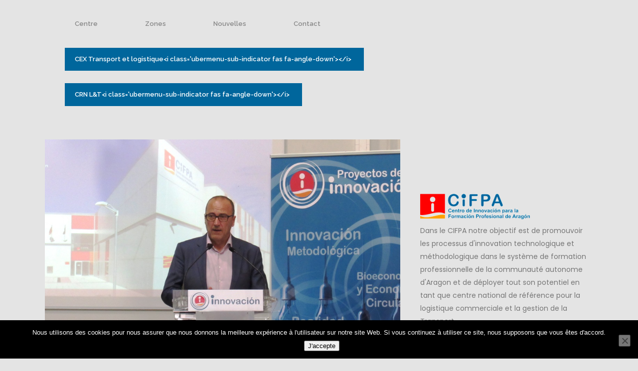

--- FILE ---
content_type: text/html; charset=UTF-8
request_url: https://cifpa.aragon.es/fr/jornada_innovacion_fp/
body_size: 30933
content:
<!DOCTYPE html>
<html translate="no" lang="fr">
<head>
<meta charset="UTF-8" />
<meta name="viewport" content="width=device-width,initial-scale=1,user-scalable=no">
<link rel="shortcut icon" type="image/x-icon" href="https://cifpa.aragon.es/wp-content/uploads/2018/09/favicon.png">
<link rel="apple-touch-icon" href="https://cifpa.aragon.es/wp-content/uploads/2018/09/favicon.png"/>
<link rel="profile" href="http://gmpg.org/xfn/11" />
<link rel="pingback" href="https://cifpa.aragon.es/xmlrpc.php" />
<meta name='robots' content='index, follow, max-image-preview:large, max-snippet:-1, max-video-preview:-1' />
<!-- This site is optimized with the Yoast SEO plugin v26.7 - https://yoast.com/wordpress/plugins/seo/ -->
<title>L'Aragon aura 70 nouveaux projets d'innovation en matière de PCRDT en 2019 - CIFPA</title>
<link rel="canonical" href="https://cifpa.aragon.es/fr/jornada_innovacion_fp/" />
<meta property="og:locale" content="fr" />
<meta property="og:type" content="article" />
<meta property="og:title" content="L&#039;Aragon aura 70 nouveaux projets d&#039;innovation en matière de PCRDT en 2019 - CIFPA" />
<meta property="og:description" content="Le conseiller Felipe Faci a assisté à la conférence &quot;Innovation dans l&#039;EFP dans un monde numérique&quot;, au cours de laquelle ont été présentées les expériences réussies de la dernière année académique et le campus numérique A.0 où seront formés les étudiants du futur." />
<meta property="og:url" content="https://cifpa.aragon.es/fr/jornada_innovacion_fp/" />
<meta property="og:site_name" content="LE CIFPA" />
<meta property="article:publisher" content="https://www.facebook.com/cifpa1/" />
<meta property="article:published_time" content="2019-10-15T14:33:10+00:00" />
<meta property="article:modified_time" content="2020-01-08T09:41:47+00:00" />
<meta property="og:image" content="https://cifpa.aragon.es/wp-content/uploads/2019/10/2019-10-15-Jornada-de-Innovación-0.jpg" />
<meta property="og:image:width" content="1024" />
<meta property="og:image:height" content="576" />
<meta property="og:image:type" content="image/jpeg" />
<meta name="author" content="admincifpa" />
<meta name="twitter:card" content="Summary_large_image" />
<meta name="twitter:creator" content="@cifpa_aragon" />
<meta name="twitter:site" content="@cifpa_aragon" />
<meta name="twitter:label1" content="Escrito por" />
<meta name="twitter:data1" content="admincifpa" />
<meta name="twitter:label2" content="Tiempo de lectura" />
<meta name="twitter:data2" content="6 minutos" />
<script type="application/ld+json" class="yoast-schema-graph">{"@context":"https:\/\/schema.org","@graph":[{"@type":"Article","@id":"https:\/\/cifpa.aragon.es\/jornada_innovacion_fp\/#article","isPartOf":{"@id":"https:\/\/cifpa.aragon.es\/jornada_innovacion_fp\/"},"author":{"name":"de l\u2019admincifpa","@id":"https:\/\/cifpa.aragon.es\/#\/schema\/person\/f1be771d11b5c8f5879e66cb9b7a7aa4"},"headline":"L'Aragon aura 70 nouveaux projets innovants dans le PCRDT en 2019","datePublished":"2019-10-15T14:33:10+00:00","dateModified":"2020-01-08T09:41:47+00:00","mainEntityOfPage":{"@id":"https:\/\/cifpa.aragon.es\/jornada_innovacion_fp\/"},"wordCount":1241,"commentCount":0,"publisher":{"@id":"https:\/\/cifpa.aragon.es\/#organization"},"image":{"@id":"https:\/\/cifpa.aragon.es\/jornada_innovacion_fp\/#primaryimage"},"thumbnailUrl":"https:\/\/cifpa.aragon.es\/wp-content\/uploads\/2019\/10\/2019-10-15-Jornada-de-Innovaci\u00f3n-0.jpg","keywords":["2019","CIFPA","Consejer\u00eda","FP","Innovaci\u00f3n","Jornada","Proyectos de innovaci\u00f3n"],"articleSection":["Nouvelles"],"inLanguage":"es","potentialAction":[{"@type":"CommentAction","name":"Commentaire","target":["https:\/\/cifpa.aragon.es\/jornada_innovacion_fp\/#respond"]}]},{"@type":"WebPage","@id":"https:\/\/cifpa.aragon.es\/jornada_innovacion_fp\/","url":"https:\/\/cifpa.aragon.es\/jornada_innovacion_fp\/","name":"L'Aragon aura 70 nouveaux projets d'innovation en mati\u00e8re de PCRDT en 2019 - CIFPA","isPartOf":{"@id":"https:\/\/cifpa.aragon.es\/#website"},"primaryImageOfPage":{"@id":"https:\/\/cifpa.aragon.es\/jornada_innovacion_fp\/#primaryimage"},"image":{"@id":"https:\/\/cifpa.aragon.es\/jornada_innovacion_fp\/#primaryimage"},"thumbnailUrl":"https:\/\/cifpa.aragon.es\/wp-content\/uploads\/2019\/10\/2019-10-15-Jornada-de-Innovaci\u00f3n-0.jpg","datePublished":"2019-10-15T14:33:10+00:00","dateModified":"2020-01-08T09:41:47+00:00","breadcrumb":{"@id":"https:\/\/cifpa.aragon.es\/jornada_innovacion_fp\/#breadcrumb"},"inLanguage":"es","potentialAction":[{"@type":"ReadAction","target":["https:\/\/cifpa.aragon.es\/jornada_innovacion_fp\/"]}]},{"@type":"ImageObject","inLanguage":"es","@id":"https:\/\/cifpa.aragon.es\/jornada_innovacion_fp\/#primaryimage","url":"https:\/\/cifpa.aragon.es\/wp-content\/uploads\/2019\/10\/2019-10-15-Jornada-de-Innovaci\u00f3n-0.jpg","contentUrl":"https:\/\/cifpa.aragon.es\/wp-content\/uploads\/2019\/10\/2019-10-15-Jornada-de-Innovaci\u00f3n-0.jpg","width":1024,"height":576},{"@type":"BreadcrumbList","@id":"https:\/\/cifpa.aragon.es\/jornada_innovacion_fp\/#breadcrumb","itemListElement":[{"@type":"ListItem","position":1,"name":"Page d'accueil","item":"https:\/\/cifpa.aragon.es\/"},{"@type":"ListItem","position":2,"name":"L'Aragon aura 70 nouveaux projets innovants dans le PCRDT en 2019"}]},{"@type":"WebSite","@id":"https:\/\/cifpa.aragon.es\/#website","url":"https:\/\/cifpa.aragon.es\/","name":"LE CIFPA","description":"Nous d\u00e9pla\u00e7ons la Formation Professionnelle en Aragon","publisher":{"@id":"https:\/\/cifpa.aragon.es\/#organization"},"potentialAction":[{"@type":"SearchAction","target":{"@type":"EntryPoint","urlTemplate":"https:\/\/cifpa.aragon.es\/?s={search_term_string}"},"query-input":{"@type":"PropertyValueSpecification","valueRequired":true,"valueName":"search_term_string"}}],"inLanguage":"es"},{"@type":"Organization","@id":"https:\/\/cifpa.aragon.es\/#organization","name":"CENTRE D'INNOVATION POUR LA FORMATION PROFESSIONNELLE EN ARAGON","url":"https:\/\/cifpa.aragon.es\/","logo":{"@type":"ImageObject","inLanguage":"es","@id":"https:\/\/cifpa.aragon.es\/#\/schema\/logo\/image\/","url":"https:\/\/cifpa.aragon.es\/wp-content\/uploads\/2018\/02\/logo-cifpa-header-1.png","contentUrl":"https:\/\/cifpa.aragon.es\/wp-content\/uploads\/2018\/02\/logo-cifpa-header-1.png","width":300,"height":112,"caption":"CENTRO DE INNOVACI\u00d3N PARA LA FORMACI\u00d3N PROFESIONAL DE ARAG\u00d3N"},"image":{"@id":"https:\/\/cifpa.aragon.es\/#\/schema\/logo\/image\/"},"sameAs":["https:\/\/www.facebook.com\/cifpa1\/","https:\/\/x.com\/cifpa_aragon","https:\/\/www.linkedin.com\/in\/cifpa-crn-aragon\/"]},{"@type":"Person","@id":"https:\/\/cifpa.aragon.es\/#\/schema\/person\/f1be771d11b5c8f5879e66cb9b7a7aa4","name":"de l\u2019admincifpa","image":{"@type":"ImageObject","inLanguage":"es","@id":"https:\/\/cifpa.aragon.es\/#\/schema\/person\/image\/","url":"https:\/\/secure.gravatar.com\/avatar\/e9ef38760b8237b756412627b80b87b2abef0eb57a978bdcd0d12a967596f9cd?s=96&d=mm&r=g","contentUrl":"https:\/\/secure.gravatar.com\/avatar\/e9ef38760b8237b756412627b80b87b2abef0eb57a978bdcd0d12a967596f9cd?s=96&d=mm&r=g","caption":"admincifpa"}}]}</script>
<!-- / Yoast SEO plugin. -->
<link rel='dns-prefetch' href='//www.googletagmanager.com' />
<link rel='dns-prefetch' href='//fonts.googleapis.com' />
<link rel="alternate" type="application/rss+xml" title="CIFPA &raquo; Feed" href="https://cifpa.aragon.es/feed/" />
<link rel="alternate" type="application/rss+xml" title="CIFPA &raquo; Feed de los comentarios" href="https://cifpa.aragon.es/comments/feed/" />
<link rel="alternate" type="application/rss+xml" title="CIFPA &raquo; Comentario Aragón contará en 2019 con 70 nuevos proyectos de innovación en FP del feed" href="https://cifpa.aragon.es/jornada_innovacion_fp/feed/" />
<link rel="alternate" title="oEmbed (JSON)" type="application/json+oembed" href="https://cifpa.aragon.es/wp-json/oembed/1.0/embed?url=https%3A%2F%2Fcifpa.aragon.es%2Fjornada_innovacion_fp%2F" />
<link rel="alternate" title="oEmbed (XML)" type="text/xml+oembed" href="https://cifpa.aragon.es/wp-json/oembed/1.0/embed?url=https%3A%2F%2Fcifpa.aragon.es%2Fjornada_innovacion_fp%2F&#038;format=xml" />
<style id='wp-img-auto-sizes-contain-inline-css' type='text/css'>
img:is([sizes=auto i],[sizes^="auto," i]){contain-intrinsic-size:3000px 1500px}
/*# sourceURL=wp-img-auto-sizes-contain-inline-css */
</style>
<style id='wp-block-library-inline-css' type='text/css'>
:root{--wp-block-synced-color:#7a00df;--wp-block-synced-color--rgb:122,0,223;--wp-bound-block-color:var(--wp-block-synced-color);--wp-editor-canvas-background:#ddd;--wp-admin-theme-color:#007cba;--wp-admin-theme-color--rgb:0,124,186;--wp-admin-theme-color-darker-10:#006ba1;--wp-admin-theme-color-darker-10--rgb:0,107,160.5;--wp-admin-theme-color-darker-20:#005a87;--wp-admin-theme-color-darker-20--rgb:0,90,135;--wp-admin-border-width-focus:2px}@media (min-resolution:192dpi){:root{--wp-admin-border-width-focus:1.5px}}.wp-element-button{cursor:pointer}:root .has-very-light-gray-background-color{background-color:#eee}:root .has-very-dark-gray-background-color{background-color:#313131}:root .has-very-light-gray-color{color:#eee}:root .has-very-dark-gray-color{color:#313131}:root .has-vivid-green-cyan-to-vivid-cyan-blue-gradient-background{background:linear-gradient(135deg,#00d084,#0693e3)}:root .has-purple-crush-gradient-background{background:linear-gradient(135deg,#34e2e4,#4721fb 50%,#ab1dfe)}:root .has-hazy-dawn-gradient-background{background:linear-gradient(135deg,#faaca8,#dad0ec)}:root .has-subdued-olive-gradient-background{background:linear-gradient(135deg,#fafae1,#67a671)}:root .has-atomic-cream-gradient-background{background:linear-gradient(135deg,#fdd79a,#004a59)}:root .has-nightshade-gradient-background{background:linear-gradient(135deg,#330968,#31cdcf)}:root .has-midnight-gradient-background{background:linear-gradient(135deg,#020381,#2874fc)}:root{--wp--preset--font-size--normal:16px;--wp--preset--font-size--huge:42px}.has-regular-font-size{font-size:1em}.has-larger-font-size{font-size:2.625em}.has-normal-font-size{font-size:var(--wp--preset--font-size--normal)}.has-huge-font-size{font-size:var(--wp--preset--font-size--huge)}.has-text-align-center{text-align:center}.has-text-align-left{text-align:left}.has-text-align-right{text-align:right}.has-fit-text{white-space:nowrap!important}#end-resizable-editor-section{display:none}.aligncenter{clear:both}.items-justified-left{justify-content:flex-start}.items-justified-center{justify-content:center}.items-justified-right{justify-content:flex-end}.items-justified-space-between{justify-content:space-between}.screen-reader-text{border:0;clip-path:inset(50%);height:1px;margin:-1px;overflow:hidden;padding:0;position:absolute;width:1px;word-wrap:normal!important}.screen-reader-text:focus{background-color:#ddd;clip-path:none;color:#444;display:block;font-size:1em;height:auto;left:5px;line-height:normal;padding:15px 23px 14px;text-decoration:none;top:5px;width:auto;z-index:100000}html :where(.has-border-color){border-style:solid}html :where([style*=border-top-color]){border-top-style:solid}html :where([style*=border-right-color]){border-right-style:solid}html :where([style*=border-bottom-color]){border-bottom-style:solid}html :where([style*=border-left-color]){border-left-style:solid}html :where([style*=border-width]){border-style:solid}html :where([style*=border-top-width]){border-top-style:solid}html :where([style*=border-right-width]){border-right-style:solid}html :where([style*=border-bottom-width]){border-bottom-style:solid}html :where([style*=border-left-width]){border-left-style:solid}html :where(img[class*=wp-image-]){height:auto;max-width:100%}:where(figure){margin:0 0 1em}html :where(.is-position-sticky){--wp-admin--admin-bar--position-offset:var(--wp-admin--admin-bar--height,0px)}@media screen and (max-width:600px){html :where(.is-position-sticky){--wp-admin--admin-bar--position-offset:0px}}
/*# sourceURL=wp-block-library-inline-css */
</style><style id='wp-block-image-inline-css' type='text/css'>
.wp-block-image>a,.wp-block-image>figure>a{display:inline-block}.wp-block-image img{box-sizing:border-box;height:auto;max-width:100%;vertical-align:bottom}@media not (prefers-reduced-motion){.wp-block-image img.hide{visibility:hidden}.wp-block-image img.show{animation:show-content-image .4s}}.wp-block-image[style*=border-radius] img,.wp-block-image[style*=border-radius]>a{border-radius:inherit}.wp-block-image.has-custom-border img{box-sizing:border-box}.wp-block-image.aligncenter{text-align:center}.wp-block-image.alignfull>a,.wp-block-image.alignwide>a{width:100%}.wp-block-image.alignfull img,.wp-block-image.alignwide img{height:auto;width:100%}.wp-block-image .aligncenter,.wp-block-image .alignleft,.wp-block-image .alignright,.wp-block-image.aligncenter,.wp-block-image.alignleft,.wp-block-image.alignright{display:table}.wp-block-image .aligncenter>figcaption,.wp-block-image .alignleft>figcaption,.wp-block-image .alignright>figcaption,.wp-block-image.aligncenter>figcaption,.wp-block-image.alignleft>figcaption,.wp-block-image.alignright>figcaption{caption-side:bottom;display:table-caption}.wp-block-image .alignleft{float:left;margin:.5em 1em .5em 0}.wp-block-image .alignright{float:right;margin:.5em 0 .5em 1em}.wp-block-image .aligncenter{margin-left:auto;margin-right:auto}.wp-block-image :where(figcaption){margin-bottom:1em;margin-top:.5em}.wp-block-image.is-style-circle-mask img{border-radius:9999px}@supports ((-webkit-mask-image:none) or (mask-image:none)) or (-webkit-mask-image:none){.wp-block-image.is-style-circle-mask img{border-radius:0;-webkit-mask-image:url('data:image/svg+xml;utf8,<svg viewBox="0 0 100 100" xmlns="http://www.w3.org/2000/svg"><circle cx="50" cy="50" r="50"/></svg>');mask-image:url('data:image/svg+xml;utf8,<svg viewBox="0 0 100 100" xmlns="http://www.w3.org/2000/svg"><circle cx="50" cy="50" r="50"/></svg>');mask-mode:alpha;-webkit-mask-position:center;mask-position:center;-webkit-mask-repeat:no-repeat;mask-repeat:no-repeat;-webkit-mask-size:contain;mask-size:contain}}:root :where(.wp-block-image.is-style-rounded img,.wp-block-image .is-style-rounded img){border-radius:9999px}.wp-block-image figure{margin:0}.wp-lightbox-container{display:flex;flex-direction:column;position:relative}.wp-lightbox-container img{cursor:zoom-in}.wp-lightbox-container img:hover+button{opacity:1}.wp-lightbox-container button{align-items:center;backdrop-filter:blur(16px) saturate(180%);background-color:#5a5a5a40;border:none;border-radius:4px;cursor:zoom-in;display:flex;height:20px;justify-content:center;opacity:0;padding:0;position:absolute;right:16px;text-align:center;top:16px;width:20px;z-index:100}@media not (prefers-reduced-motion){.wp-lightbox-container button{transition:opacity .2s ease}}.wp-lightbox-container button:focus-visible{outline:3px auto #5a5a5a40;outline:3px auto -webkit-focus-ring-color;outline-offset:3px}.wp-lightbox-container button:hover{cursor:pointer;opacity:1}.wp-lightbox-container button:focus{opacity:1}.wp-lightbox-container button:focus,.wp-lightbox-container button:hover,.wp-lightbox-container button:not(:hover):not(:active):not(.has-background){background-color:#5a5a5a40;border:none}.wp-lightbox-overlay{box-sizing:border-box;cursor:zoom-out;height:100vh;left:0;overflow:hidden;position:fixed;top:0;visibility:hidden;width:100%;z-index:100000}.wp-lightbox-overlay .close-button{align-items:center;cursor:pointer;display:flex;justify-content:center;min-height:40px;min-width:40px;padding:0;position:absolute;right:calc(env(safe-area-inset-right) + 16px);top:calc(env(safe-area-inset-top) + 16px);z-index:5000000}.wp-lightbox-overlay .close-button:focus,.wp-lightbox-overlay .close-button:hover,.wp-lightbox-overlay .close-button:not(:hover):not(:active):not(.has-background){background:none;border:none}.wp-lightbox-overlay .lightbox-image-container{height:var(--wp--lightbox-container-height);left:50%;overflow:hidden;position:absolute;top:50%;transform:translate(-50%,-50%);transform-origin:top left;width:var(--wp--lightbox-container-width);z-index:9999999999}.wp-lightbox-overlay .wp-block-image{align-items:center;box-sizing:border-box;display:flex;height:100%;justify-content:center;margin:0;position:relative;transform-origin:0 0;width:100%;z-index:3000000}.wp-lightbox-overlay .wp-block-image img{height:var(--wp--lightbox-image-height);min-height:var(--wp--lightbox-image-height);min-width:var(--wp--lightbox-image-width);width:var(--wp--lightbox-image-width)}.wp-lightbox-overlay .wp-block-image figcaption{display:none}.wp-lightbox-overlay button{background:none;border:none}.wp-lightbox-overlay .scrim{background-color:#fff;height:100%;opacity:.9;position:absolute;width:100%;z-index:2000000}.wp-lightbox-overlay.active{visibility:visible}@media not (prefers-reduced-motion){.wp-lightbox-overlay.active{animation:turn-on-visibility .25s both}.wp-lightbox-overlay.active img{animation:turn-on-visibility .35s both}.wp-lightbox-overlay.show-closing-animation:not(.active){animation:turn-off-visibility .35s both}.wp-lightbox-overlay.show-closing-animation:not(.active) img{animation:turn-off-visibility .25s both}.wp-lightbox-overlay.zoom.active{animation:none;opacity:1;visibility:visible}.wp-lightbox-overlay.zoom.active .lightbox-image-container{animation:lightbox-zoom-in .4s}.wp-lightbox-overlay.zoom.active .lightbox-image-container img{animation:none}.wp-lightbox-overlay.zoom.active .scrim{animation:turn-on-visibility .4s forwards}.wp-lightbox-overlay.zoom.show-closing-animation:not(.active){animation:none}.wp-lightbox-overlay.zoom.show-closing-animation:not(.active) .lightbox-image-container{animation:lightbox-zoom-out .4s}.wp-lightbox-overlay.zoom.show-closing-animation:not(.active) .lightbox-image-container img{animation:none}.wp-lightbox-overlay.zoom.show-closing-animation:not(.active) .scrim{animation:turn-off-visibility .4s forwards}}@keyframes show-content-image{0%{visibility:hidden}99%{visibility:hidden}to{visibility:visible}}@keyframes turn-on-visibility{0%{opacity:0}to{opacity:1}}@keyframes turn-off-visibility{0%{opacity:1;visibility:visible}99%{opacity:0;visibility:visible}to{opacity:0;visibility:hidden}}@keyframes lightbox-zoom-in{0%{transform:translate(calc((-100vw + var(--wp--lightbox-scrollbar-width))/2 + var(--wp--lightbox-initial-left-position)),calc(-50vh + var(--wp--lightbox-initial-top-position))) scale(var(--wp--lightbox-scale))}to{transform:translate(-50%,-50%) scale(1)}}@keyframes lightbox-zoom-out{0%{transform:translate(-50%,-50%) scale(1);visibility:visible}99%{visibility:visible}to{transform:translate(calc((-100vw + var(--wp--lightbox-scrollbar-width))/2 + var(--wp--lightbox-initial-left-position)),calc(-50vh + var(--wp--lightbox-initial-top-position))) scale(var(--wp--lightbox-scale));visibility:hidden}}
/*# sourceURL=https://cifpa.aragon.es/wp-includes/blocks/image/style.min.css */
</style>
<style id='wp-block-columns-inline-css' type='text/css'>
.wp-block-columns{box-sizing:border-box;display:flex;flex-wrap:wrap!important}@media (min-width:782px){.wp-block-columns{flex-wrap:nowrap!important}}.wp-block-columns{align-items:normal!important}.wp-block-columns.are-vertically-aligned-top{align-items:flex-start}.wp-block-columns.are-vertically-aligned-center{align-items:center}.wp-block-columns.are-vertically-aligned-bottom{align-items:flex-end}@media (max-width:781px){.wp-block-columns:not(.is-not-stacked-on-mobile)>.wp-block-column{flex-basis:100%!important}}@media (min-width:782px){.wp-block-columns:not(.is-not-stacked-on-mobile)>.wp-block-column{flex-basis:0;flex-grow:1}.wp-block-columns:not(.is-not-stacked-on-mobile)>.wp-block-column[style*=flex-basis]{flex-grow:0}}.wp-block-columns.is-not-stacked-on-mobile{flex-wrap:nowrap!important}.wp-block-columns.is-not-stacked-on-mobile>.wp-block-column{flex-basis:0;flex-grow:1}.wp-block-columns.is-not-stacked-on-mobile>.wp-block-column[style*=flex-basis]{flex-grow:0}:where(.wp-block-columns){margin-bottom:1.75em}:where(.wp-block-columns.has-background){padding:1.25em 2.375em}.wp-block-column{flex-grow:1;min-width:0;overflow-wrap:break-word;word-break:break-word}.wp-block-column.is-vertically-aligned-top{align-self:flex-start}.wp-block-column.is-vertically-aligned-center{align-self:center}.wp-block-column.is-vertically-aligned-bottom{align-self:flex-end}.wp-block-column.is-vertically-aligned-stretch{align-self:stretch}.wp-block-column.is-vertically-aligned-bottom,.wp-block-column.is-vertically-aligned-center,.wp-block-column.is-vertically-aligned-top{width:100%}
/*# sourceURL=https://cifpa.aragon.es/wp-includes/blocks/columns/style.min.css */
</style>
<style id='global-styles-inline-css' type='text/css'>
:root{--wp--preset--aspect-ratio--square: 1;--wp--preset--aspect-ratio--4-3: 4/3;--wp--preset--aspect-ratio--3-4: 3/4;--wp--preset--aspect-ratio--3-2: 3/2;--wp--preset--aspect-ratio--2-3: 2/3;--wp--preset--aspect-ratio--16-9: 16/9;--wp--preset--aspect-ratio--9-16: 9/16;--wp--preset--color--black: #000000;--wp--preset--color--cyan-bluish-gray: #abb8c3;--wp--preset--color--white: #ffffff;--wp--preset--color--pale-pink: #f78da7;--wp--preset--color--vivid-red: #cf2e2e;--wp--preset--color--luminous-vivid-orange: #ff6900;--wp--preset--color--luminous-vivid-amber: #fcb900;--wp--preset--color--light-green-cyan: #7bdcb5;--wp--preset--color--vivid-green-cyan: #00d084;--wp--preset--color--pale-cyan-blue: #8ed1fc;--wp--preset--color--vivid-cyan-blue: #0693e3;--wp--preset--color--vivid-purple: #9b51e0;--wp--preset--gradient--vivid-cyan-blue-to-vivid-purple: linear-gradient(135deg,rgb(6,147,227) 0%,rgb(155,81,224) 100%);--wp--preset--gradient--light-green-cyan-to-vivid-green-cyan: linear-gradient(135deg,rgb(122,220,180) 0%,rgb(0,208,130) 100%);--wp--preset--gradient--luminous-vivid-amber-to-luminous-vivid-orange: linear-gradient(135deg,rgb(252,185,0) 0%,rgb(255,105,0) 100%);--wp--preset--gradient--luminous-vivid-orange-to-vivid-red: linear-gradient(135deg,rgb(255,105,0) 0%,rgb(207,46,46) 100%);--wp--preset--gradient--very-light-gray-to-cyan-bluish-gray: linear-gradient(135deg,rgb(238,238,238) 0%,rgb(169,184,195) 100%);--wp--preset--gradient--cool-to-warm-spectrum: linear-gradient(135deg,rgb(74,234,220) 0%,rgb(151,120,209) 20%,rgb(207,42,186) 40%,rgb(238,44,130) 60%,rgb(251,105,98) 80%,rgb(254,248,76) 100%);--wp--preset--gradient--blush-light-purple: linear-gradient(135deg,rgb(255,206,236) 0%,rgb(152,150,240) 100%);--wp--preset--gradient--blush-bordeaux: linear-gradient(135deg,rgb(254,205,165) 0%,rgb(254,45,45) 50%,rgb(107,0,62) 100%);--wp--preset--gradient--luminous-dusk: linear-gradient(135deg,rgb(255,203,112) 0%,rgb(199,81,192) 50%,rgb(65,88,208) 100%);--wp--preset--gradient--pale-ocean: linear-gradient(135deg,rgb(255,245,203) 0%,rgb(182,227,212) 50%,rgb(51,167,181) 100%);--wp--preset--gradient--electric-grass: linear-gradient(135deg,rgb(202,248,128) 0%,rgb(113,206,126) 100%);--wp--preset--gradient--midnight: linear-gradient(135deg,rgb(2,3,129) 0%,rgb(40,116,252) 100%);--wp--preset--font-size--small: 13px;--wp--preset--font-size--medium: 20px;--wp--preset--font-size--large: 36px;--wp--preset--font-size--x-large: 42px;--wp--preset--spacing--20: 0.44rem;--wp--preset--spacing--30: 0.67rem;--wp--preset--spacing--40: 1rem;--wp--preset--spacing--50: 1.5rem;--wp--preset--spacing--60: 2.25rem;--wp--preset--spacing--70: 3.38rem;--wp--preset--spacing--80: 5.06rem;--wp--preset--shadow--natural: 6px 6px 9px rgba(0, 0, 0, 0.2);--wp--preset--shadow--deep: 12px 12px 50px rgba(0, 0, 0, 0.4);--wp--preset--shadow--sharp: 6px 6px 0px rgba(0, 0, 0, 0.2);--wp--preset--shadow--outlined: 6px 6px 0px -3px rgb(255, 255, 255), 6px 6px rgb(0, 0, 0);--wp--preset--shadow--crisp: 6px 6px 0px rgb(0, 0, 0);}:where(.is-layout-flex){gap: 0.5em;}:where(.is-layout-grid){gap: 0.5em;}body .is-layout-flex{display: flex;}.is-layout-flex{flex-wrap: wrap;align-items: center;}.is-layout-flex > :is(*, div){margin: 0;}body .is-layout-grid{display: grid;}.is-layout-grid > :is(*, div){margin: 0;}:where(.wp-block-columns.is-layout-flex){gap: 2em;}:where(.wp-block-columns.is-layout-grid){gap: 2em;}:where(.wp-block-post-template.is-layout-flex){gap: 1.25em;}:where(.wp-block-post-template.is-layout-grid){gap: 1.25em;}.has-black-color{color: var(--wp--preset--color--black) !important;}.has-cyan-bluish-gray-color{color: var(--wp--preset--color--cyan-bluish-gray) !important;}.has-white-color{color: var(--wp--preset--color--white) !important;}.has-pale-pink-color{color: var(--wp--preset--color--pale-pink) !important;}.has-vivid-red-color{color: var(--wp--preset--color--vivid-red) !important;}.has-luminous-vivid-orange-color{color: var(--wp--preset--color--luminous-vivid-orange) !important;}.has-luminous-vivid-amber-color{color: var(--wp--preset--color--luminous-vivid-amber) !important;}.has-light-green-cyan-color{color: var(--wp--preset--color--light-green-cyan) !important;}.has-vivid-green-cyan-color{color: var(--wp--preset--color--vivid-green-cyan) !important;}.has-pale-cyan-blue-color{color: var(--wp--preset--color--pale-cyan-blue) !important;}.has-vivid-cyan-blue-color{color: var(--wp--preset--color--vivid-cyan-blue) !important;}.has-vivid-purple-color{color: var(--wp--preset--color--vivid-purple) !important;}.has-black-background-color{background-color: var(--wp--preset--color--black) !important;}.has-cyan-bluish-gray-background-color{background-color: var(--wp--preset--color--cyan-bluish-gray) !important;}.has-white-background-color{background-color: var(--wp--preset--color--white) !important;}.has-pale-pink-background-color{background-color: var(--wp--preset--color--pale-pink) !important;}.has-vivid-red-background-color{background-color: var(--wp--preset--color--vivid-red) !important;}.has-luminous-vivid-orange-background-color{background-color: var(--wp--preset--color--luminous-vivid-orange) !important;}.has-luminous-vivid-amber-background-color{background-color: var(--wp--preset--color--luminous-vivid-amber) !important;}.has-light-green-cyan-background-color{background-color: var(--wp--preset--color--light-green-cyan) !important;}.has-vivid-green-cyan-background-color{background-color: var(--wp--preset--color--vivid-green-cyan) !important;}.has-pale-cyan-blue-background-color{background-color: var(--wp--preset--color--pale-cyan-blue) !important;}.has-vivid-cyan-blue-background-color{background-color: var(--wp--preset--color--vivid-cyan-blue) !important;}.has-vivid-purple-background-color{background-color: var(--wp--preset--color--vivid-purple) !important;}.has-black-border-color{border-color: var(--wp--preset--color--black) !important;}.has-cyan-bluish-gray-border-color{border-color: var(--wp--preset--color--cyan-bluish-gray) !important;}.has-white-border-color{border-color: var(--wp--preset--color--white) !important;}.has-pale-pink-border-color{border-color: var(--wp--preset--color--pale-pink) !important;}.has-vivid-red-border-color{border-color: var(--wp--preset--color--vivid-red) !important;}.has-luminous-vivid-orange-border-color{border-color: var(--wp--preset--color--luminous-vivid-orange) !important;}.has-luminous-vivid-amber-border-color{border-color: var(--wp--preset--color--luminous-vivid-amber) !important;}.has-light-green-cyan-border-color{border-color: var(--wp--preset--color--light-green-cyan) !important;}.has-vivid-green-cyan-border-color{border-color: var(--wp--preset--color--vivid-green-cyan) !important;}.has-pale-cyan-blue-border-color{border-color: var(--wp--preset--color--pale-cyan-blue) !important;}.has-vivid-cyan-blue-border-color{border-color: var(--wp--preset--color--vivid-cyan-blue) !important;}.has-vivid-purple-border-color{border-color: var(--wp--preset--color--vivid-purple) !important;}.has-vivid-cyan-blue-to-vivid-purple-gradient-background{background: var(--wp--preset--gradient--vivid-cyan-blue-to-vivid-purple) !important;}.has-light-green-cyan-to-vivid-green-cyan-gradient-background{background: var(--wp--preset--gradient--light-green-cyan-to-vivid-green-cyan) !important;}.has-luminous-vivid-amber-to-luminous-vivid-orange-gradient-background{background: var(--wp--preset--gradient--luminous-vivid-amber-to-luminous-vivid-orange) !important;}.has-luminous-vivid-orange-to-vivid-red-gradient-background{background: var(--wp--preset--gradient--luminous-vivid-orange-to-vivid-red) !important;}.has-very-light-gray-to-cyan-bluish-gray-gradient-background{background: var(--wp--preset--gradient--very-light-gray-to-cyan-bluish-gray) !important;}.has-cool-to-warm-spectrum-gradient-background{background: var(--wp--preset--gradient--cool-to-warm-spectrum) !important;}.has-blush-light-purple-gradient-background{background: var(--wp--preset--gradient--blush-light-purple) !important;}.has-blush-bordeaux-gradient-background{background: var(--wp--preset--gradient--blush-bordeaux) !important;}.has-luminous-dusk-gradient-background{background: var(--wp--preset--gradient--luminous-dusk) !important;}.has-pale-ocean-gradient-background{background: var(--wp--preset--gradient--pale-ocean) !important;}.has-electric-grass-gradient-background{background: var(--wp--preset--gradient--electric-grass) !important;}.has-midnight-gradient-background{background: var(--wp--preset--gradient--midnight) !important;}.has-small-font-size{font-size: var(--wp--preset--font-size--small) !important;}.has-medium-font-size{font-size: var(--wp--preset--font-size--medium) !important;}.has-large-font-size{font-size: var(--wp--preset--font-size--large) !important;}.has-x-large-font-size{font-size: var(--wp--preset--font-size--x-large) !important;}
:where(.wp-block-columns.is-layout-flex){gap: 2em;}:where(.wp-block-columns.is-layout-grid){gap: 2em;}
/*# sourceURL=global-styles-inline-css */
</style>
<style id='core-block-supports-inline-css' type='text/css'>
.wp-container-core-columns-is-layout-9d6595d7{flex-wrap:nowrap;}
/*# sourceURL=core-block-supports-inline-css */
</style>
<style id='classic-theme-styles-inline-css' type='text/css'>
/*! This file is auto-generated */
.wp-block-button__link{color:#fff;background-color:#32373c;border-radius:9999px;box-shadow:none;text-decoration:none;padding:calc(.667em + 2px) calc(1.333em + 2px);font-size:1.125em}.wp-block-file__button{background:#32373c;color:#fff;text-decoration:none}
/*# sourceURL=/wp-includes/css/classic-themes.min.css */
</style>
<!-- <link rel='stylesheet' id='wp-components-css' href='https://cifpa.aragon.es/wp-includes/css/dist/components/style.min.css?ver=6.9' type='text/css' media='all' /> -->
<!-- <link rel='stylesheet' id='wp-preferences-css' href='https://cifpa.aragon.es/wp-includes/css/dist/preferences/style.min.css?ver=6.9' type='text/css' media='all' /> -->
<!-- <link rel='stylesheet' id='wp-block-editor-css' href='https://cifpa.aragon.es/wp-includes/css/dist/block-editor/style.min.css?ver=6.9' type='text/css' media='all' /> -->
<!-- <link rel='stylesheet' id='popup-maker-block-library-style-css' href='https://cifpa.aragon.es/wp-content/plugins/popup-maker/dist/packages/block-library-style.css?ver=dbea705cfafe089d65f1' type='text/css' media='all' /> -->
<!-- <link rel='stylesheet' id='contact-form-7-css' href='https://cifpa.aragon.es/wp-content/plugins/contact-form-7/includes/css/styles.css?ver=6.1.4' type='text/css' media='all' /> -->
<!-- <link rel='stylesheet' id='cookie-notice-front-css' href='https://cifpa.aragon.es/wp-content/plugins/cookie-notice/css/front.min.css?ver=2.5.11' type='text/css' media='all' /> -->
<link rel="stylesheet" type="text/css" href="//cifpa.aragon.es/wp-content/cache/wpfc-minified/kb0e6zet/fmli4.css" media="all"/>
<link rel='stylesheet' id='ubermenu-raleway-css' href='//fonts.googleapis.com/css?family=Raleway%3A%2C300%2C400%2C700&#038;ver=6.9' type='text/css' media='all' />
<!-- <link rel='stylesheet' id='weglot-css-css' href='https://cifpa.aragon.es/wp-content/plugins/weglot/dist/css/front-css.css?ver=5.2' type='text/css' media='all' /> -->
<!-- <link rel='stylesheet' id='new-flag-css-css' href='https://cifpa.aragon.es/wp-content/plugins/weglot/dist/css/new-flags.css?ver=5.2' type='text/css' media='all' /> -->
<!-- <link rel='stylesheet' id='bridge-default-style-css' href='https://cifpa.aragon.es/wp-content/themes/bridge/style.css?ver=6.9' type='text/css' media='all' /> -->
<!-- <link rel='stylesheet' id='bridge-child-style-css' href='https://cifpa.aragon.es/wp-content/themes/bridge-child/style.css?ver=6.9' type='text/css' media='all' /> -->
<!-- <link rel='stylesheet' id='mediaelement-css' href='https://cifpa.aragon.es/wp-includes/js/mediaelement/mediaelementplayer-legacy.min.css?ver=4.2.17' type='text/css' media='all' /> -->
<!-- <link rel='stylesheet' id='wp-mediaelement-css' href='https://cifpa.aragon.es/wp-includes/js/mediaelement/wp-mediaelement.min.css?ver=6.9' type='text/css' media='all' /> -->
<!-- <link rel='stylesheet' id='bridge-qode-font_awesome-css' href='https://cifpa.aragon.es/wp-content/themes/bridge/css/font-awesome/css/font-awesome.min.css?ver=6.9' type='text/css' media='all' /> -->
<!-- <link rel='stylesheet' id='bridge-qode-font_elegant-css' href='https://cifpa.aragon.es/wp-content/themes/bridge/css/elegant-icons/style.min.css?ver=6.9' type='text/css' media='all' /> -->
<!-- <link rel='stylesheet' id='bridge-qode-linea_icons-css' href='https://cifpa.aragon.es/wp-content/themes/bridge/css/linea-icons/style.css?ver=6.9' type='text/css' media='all' /> -->
<!-- <link rel='stylesheet' id='bridge-qode-dripicons-css' href='https://cifpa.aragon.es/wp-content/themes/bridge/css/dripicons/dripicons.css?ver=6.9' type='text/css' media='all' /> -->
<!-- <link rel='stylesheet' id='bridge-qode-kiko-css' href='https://cifpa.aragon.es/wp-content/themes/bridge/css/kiko/kiko-all.css?ver=6.9' type='text/css' media='all' /> -->
<!-- <link rel='stylesheet' id='bridge-qode-font_awesome_5-css' href='https://cifpa.aragon.es/wp-content/themes/bridge/css/font-awesome-5/css/font-awesome-5.min.css?ver=6.9' type='text/css' media='all' /> -->
<!-- <link rel='stylesheet' id='bridge-stylesheet-css' href='https://cifpa.aragon.es/wp-content/themes/bridge/css/stylesheet.min.css?ver=6.9' type='text/css' media='all' /> -->
<link rel="stylesheet" type="text/css" href="//cifpa.aragon.es/wp-content/cache/wpfc-minified/feov9v9d/ajfp.css" media="all"/>
<style id='bridge-stylesheet-inline-css' type='text/css'>
.postid-3314.disabled_footer_top .footer_top_holder, .postid-3314.disabled_footer_bottom .footer_bottom_holder { display: none;}
/*# sourceURL=bridge-stylesheet-inline-css */
</style>
<!-- <link rel='stylesheet' id='bridge-print-css' href='https://cifpa.aragon.es/wp-content/themes/bridge/css/print.css?ver=6.9' type='text/css' media='all' /> -->
<!-- <link rel='stylesheet' id='bridge-style-dynamic-css' href='https://cifpa.aragon.es/wp-content/themes/bridge/css/style_dynamic.css?ver=1724233632' type='text/css' media='all' /> -->
<!-- <link rel='stylesheet' id='bridge-responsive-css' href='https://cifpa.aragon.es/wp-content/themes/bridge/css/responsive.min.css?ver=6.9' type='text/css' media='all' /> -->
<!-- <link rel='stylesheet' id='bridge-style-dynamic-responsive-css' href='https://cifpa.aragon.es/wp-content/themes/bridge/css/style_dynamic_responsive.css?ver=1724233632' type='text/css' media='all' /> -->
<link rel="stylesheet" type="text/css" href="//cifpa.aragon.es/wp-content/cache/wpfc-minified/1f94phpa/fgxph.css" media="all"/>
<style id='bridge-style-dynamic-responsive-inline-css' type='text/css'>
.testimonials_c_holder .testimonial_content_inner {
padding: 53px 45px 39px;
}
.testimonials_c_holder .testimonial_content_inner .testimonial_image_holder {
margin-bottom: 25px;
}
.testimonials_c_holder .testimonial_content_inner .testimonial_rating_holder {
margin: 17px 0 20px;
}
.testimonials_c_holder .testimonial_content_inner .testimonial_author {
margin-top: 31px;
}
.testimonials_c_holder .flex-control-nav li {
width: 10px;
height: 10px;
margin: 0 2px;
}
.testimonials_c_holder.light .flex-control-nav li a {
background-color: #f2f2f2;
}
.qode-twitter-feed-shortcode .qode-tfs-inner .qode-tfs-info-holder {
font-size: 13px;
font-weight: 500;
}
@media only screen and (max-width: 768px) {
.footer_responsive_adv .footer_top .footer_col1>.column_inner, .footer_responsive_adv .footer_top .footer_col2>.column_inner, .footer_responsive_adv .footer_top .footer_col3>.column_inner {
text-align: center;
}
.buscador input[type="text" i]{
width:160px !important;
}
}
.qode_video_box .qode_video_image .qode_video_box_button {
background-color: #fb565e;
}
.qode_video_box .qode_video_image .qode_video_box_button_arrow {
border-left-color: #fdabaf;
}
.qode_video_box .qode_video_image:hover .qode_video_box_button {
background-color: #f54c54;
}
.qode_video_box .qode_video_image:hover .qode_video_box_button_arrow {
border-left-color: #fff;
}
.qode-qbutton-main-color, .qode-qbutton-main-color:hover {
color: #bcbcbc;
}
header:not(.with_hover_bg_color) nav.main_menu > ul > li:hover > a {
opacity: 1;
}
.qode-twitter-feed-shortcode .qode-tfs-inner .qode-tfs-info{
font-size: 0px;
}
.blog_holder article .post_text h2 {
font-size: 33px;
line-height: 39px;
}
.q_accordion_holder.accordion .ui-accordion-header, .q_accordion_holder.accordion.with_icon .ui-accordion-header {
font-weight: 500 !important;
color: #777777;
}
.q_accordion_holder.accordion div.accordion_content {
padding: 0px;
margin: -30px 0px 0px 63px;
}
header.scrolled nav.main_menu ul li a { line-height: initial;}
.facetwp-search, .facetwp-dropdown{width: 100%; padding: 10px; font-size: 14px;}
.facetwp-dropdown{height:40px;}
.buscador {
padding-top: 22px;
font-size: 0px;
}
.buscador input[type="text"], .buscador input[type="submit"] {
border:0;
padding: 12px 20px 12px 20px;
color: #00669c;
font-size:14px;
}
.buscador input[type="text"]{
width:240px;
}
.buscador input[type="submit"]{
margin-left: 10px;
margin-bottom: 3px;
} 
body.search .content{margin-top:200px;}
body.search .entry_date{font-size:20px;}
body.search h2 a{font-size:28px  !important; line-height:32px;}
/*# sourceURL=bridge-style-dynamic-responsive-inline-css */
</style>
<!-- <link rel='stylesheet' id='js_composer_front-css' href='https://cifpa.aragon.es/wp-content/plugins/js_composer/assets/css/js_composer.min.css?ver=8.7.1' type='text/css' media='all' /> -->
<link rel="stylesheet" type="text/css" href="//cifpa.aragon.es/wp-content/cache/wpfc-minified/mcf485x3/fgxph.css" media="all"/>
<link rel='stylesheet' id='bridge-style-handle-google-fonts-css' href='https://fonts.googleapis.com/css?family=Raleway%3A100%2C200%2C300%2C400%2C500%2C600%2C700%2C800%2C900%2C100italic%2C300italic%2C400italic%2C700italic%7CPoppins%3A100%2C200%2C300%2C400%2C500%2C600%2C700%2C800%2C900%2C100italic%2C300italic%2C400italic%2C700italic&#038;subset=latin%2Clatin-ext&#038;ver=1.0.0' type='text/css' media='all' />
<!-- <link rel='stylesheet' id='bridge-core-dashboard-style-css' href='https://cifpa.aragon.es/wp-content/plugins/bridge-core/modules/core-dashboard/assets/css/core-dashboard.min.css?ver=6.9' type='text/css' media='all' /> -->
<!-- <link rel='stylesheet' id='ubermenu-css' href='https://cifpa.aragon.es/wp-content/plugins/ubermenu/pro/assets/css/ubermenu.min.css?ver=3.8.5' type='text/css' media='all' /> -->
<!-- <link rel='stylesheet' id='ubermenu-vanilla-bar-css' href='https://cifpa.aragon.es/wp-content/plugins/ubermenu/assets/css/skins/vanilla_bar.css?ver=6.9' type='text/css' media='all' /> -->
<!-- <link rel='stylesheet' id='ubermenu-font-awesome-all-css' href='https://cifpa.aragon.es/wp-content/plugins/ubermenu/assets/fontawesome/css/all.min.css?ver=6.9' type='text/css' media='all' /> -->
<!-- <link rel='stylesheet' id='qode_quick_links_style-css' href='https://cifpa.aragon.es/wp-content/plugins/qode-quick-links/assets/css/qode-quick-links.min.css?ver=6.9' type='text/css' media='all' /> -->
<link rel="stylesheet" type="text/css" href="//cifpa.aragon.es/wp-content/cache/wpfc-minified/6zqoespz/fgxqq.css" media="all"/>
<script type="text/javascript" id="cookie-notice-front-js-before">
/* <![CDATA[ */
var cnArgs = {"ajaxUrl":"https:\/\/cifpa.aragon.es\/wp-admin\/admin-ajax.php","nonce":"9ae52fb953","hideEffect":"fade","position":"bottom","onScroll":false,"onScrollOffset":100,"onClick":false,"cookieName":"cookie_notice_accepted","cookieTime":2592000,"cookieTimeRejected":2592000,"globalCookie":false,"redirection":false,"cache":false,"revokeCookies":false,"revokeCookiesOpt":"automatic"};
//# sourceURL=cookie-notice-front-js-before
/* ]]> */
</script>
<script src='//cifpa.aragon.es/wp-content/cache/wpfc-minified/m9kglrlp/dxyq.js' type="text/javascript"></script>
<!-- <script type="text/javascript" src="https://cifpa.aragon.es/wp-content/plugins/cookie-notice/js/front.min.js?ver=2.5.11" id="cookie-notice-front-js"></script> -->
<!-- <script type="text/javascript" src="https://cifpa.aragon.es/wp-content/plugins/weglot/dist/front-js.js?ver=5.2" id="wp-weglot-js-js"></script> -->
<!-- <script type="text/javascript" src="https://cifpa.aragon.es/wp-includes/js/jquery/jquery.min.js?ver=3.7.1" id="jquery-core-js"></script> -->
<!-- <script type="text/javascript" src="https://cifpa.aragon.es/wp-includes/js/jquery/jquery-migrate.min.js?ver=3.4.1" id="jquery-migrate-js"></script> -->
<!-- Fragmento de código de la etiqueta de Google (gtag.js) añadida por Site Kit -->
<!-- Fragmento de código de Google Analytics añadido por Site Kit -->
<script type="text/javascript" src="https://www.googletagmanager.com/gtag/js?id=GT-KDDTCWX" id="google_gtagjs-js" async></script>
<script type="text/javascript" id="google_gtagjs-js-after">
/* <![CDATA[ */
window.dataLayer = window.dataLayer || [];function gtag(){dataLayer.push(arguments);}
gtag("set","linker",{"domains":["cifpa.aragon.es"]});
gtag("js", new Date());
gtag("set", "developer_id.dZTNiMT", true);
gtag("config", "GT-KDDTCWX");
//# sourceURL=google_gtagjs-js-after
/* ]]> */
</script>
<script></script><link rel="https://api.w.org/" href="https://cifpa.aragon.es/wp-json/" /><link rel="alternate" title="JSON" type="application/json" href="https://cifpa.aragon.es/wp-json/wp/v2/posts/3314" /><link rel="EditURI" type="application/rsd+xml" title="RSD" href="https://cifpa.aragon.es/xmlrpc.php?rsd" />
<meta name="generator" content="WordPress 6.9" />
<link rel='shortlink' href='https://cifpa.aragon.es/?p=3314' />
<!-- GA Google Analytics @ https://m0n.co/ga -->
<script async src="https://www.googletagmanager.com/gtag/js?id=G-6NEW75GQG4"></script>
<script>
window.dataLayer = window.dataLayer || [];
function gtag(){dataLayer.push(arguments);}
gtag('js', new Date());
gtag('config', 'G-6NEW75GQG4');
</script>
<meta name="generator" content="Site Kit by Google 1.170.0" /><style id="ubermenu-custom-generated-css">
/** Font Awesome 4 Compatibility **/
.fa{font-style:normal;font-variant:normal;font-weight:normal;font-family:FontAwesome;}
/** UberMenu Custom Menu Styles (Customizer) **/
/* main */
.ubermenu.ubermenu-main { background:none; border:none; box-shadow:none; }
.ubermenu.ubermenu-main .ubermenu-item-level-0 > .ubermenu-target { border:none; box-shadow:none; }
.ubermenu.ubermenu-main.ubermenu-horizontal .ubermenu-submenu-drop.ubermenu-submenu-align-left_edge_bar, .ubermenu.ubermenu-main.ubermenu-horizontal .ubermenu-submenu-drop.ubermenu-submenu-align-full_width { left:0; }
.ubermenu.ubermenu-main.ubermenu-horizontal .ubermenu-item-level-0.ubermenu-active > .ubermenu-submenu-drop, .ubermenu.ubermenu-main.ubermenu-horizontal:not(.ubermenu-transition-shift) .ubermenu-item-level-0 > .ubermenu-submenu-drop { margin-top:0; }
.ubermenu-main, .ubermenu-main .ubermenu-target, .ubermenu-main .ubermenu-nav .ubermenu-item-level-0 .ubermenu-target, .ubermenu-main div, .ubermenu-main p, .ubermenu-main input { font-family:'Raleway', sans-serif; font-weight:400; }
/** UberMenu Custom Menu Item Styles (Menu Item Settings) **/
/* 4058 */   .ubermenu .ubermenu-item.ubermenu-item-4058 > .ubermenu-target { background:#508b9b; color:#eaeaea; }
.ubermenu .ubermenu-submenu.ubermenu-submenu-id-4058 { background-color:#497e9b; }
.ubermenu .ubermenu-submenu.ubermenu-submenu-id-4058 .ubermenu-target, .ubermenu .ubermenu-submenu.ubermenu-submenu-id-4058 .ubermenu-target > .ubermenu-target-description { color:#eaeaea; }
/* 4059 */   .ubermenu .ubermenu-item.ubermenu-item-4059 > .ubermenu-target { background:#3189d6; color:#eaeaea; }
.ubermenu .ubermenu-submenu.ubermenu-submenu-id-4059 { background-color:#00669c; }
/* 2568 */   .ubermenu .ubermenu-item.ubermenu-item-2568 > .ubermenu-target { background:#00669c; color:#ffffff; }
.ubermenu .ubermenu-item.ubermenu-item-2568.ubermenu-active > .ubermenu-target, .ubermenu .ubermenu-item.ubermenu-item-2568 > .ubermenu-target:hover, .ubermenu .ubermenu-submenu .ubermenu-item.ubermenu-item-2568.ubermenu-active > .ubermenu-target, .ubermenu .ubermenu-submenu .ubermenu-item.ubermenu-item-2568 > .ubermenu-target:hover { background:#eaeaea; }
.ubermenu .ubermenu-item.ubermenu-item-2568.ubermenu-active > .ubermenu-target, .ubermenu .ubermenu-item.ubermenu-item-2568:hover > .ubermenu-target, .ubermenu .ubermenu-submenu .ubermenu-item.ubermenu-item-2568.ubermenu-active > .ubermenu-target, .ubermenu .ubermenu-submenu .ubermenu-item.ubermenu-item-2568:hover > .ubermenu-target { color:#000000; }
/* 8847 */   .ubermenu .ubermenu-item.ubermenu-item-8847 > .ubermenu-target { background:#00669c; color:#ffffff; }
.ubermenu .ubermenu-item.ubermenu-item-8847.ubermenu-active > .ubermenu-target, .ubermenu .ubermenu-item.ubermenu-item-8847 > .ubermenu-target:hover, .ubermenu .ubermenu-submenu .ubermenu-item.ubermenu-item-8847.ubermenu-active > .ubermenu-target, .ubermenu .ubermenu-submenu .ubermenu-item.ubermenu-item-8847 > .ubermenu-target:hover { background:#eaeaea; }
.ubermenu .ubermenu-item.ubermenu-item-8847.ubermenu-active > .ubermenu-target, .ubermenu .ubermenu-item.ubermenu-item-8847:hover > .ubermenu-target, .ubermenu .ubermenu-submenu .ubermenu-item.ubermenu-item-8847.ubermenu-active > .ubermenu-target, .ubermenu .ubermenu-submenu .ubermenu-item.ubermenu-item-8847:hover > .ubermenu-target { color:#000000; }
/* 8866 */   .ubermenu .ubermenu-item.ubermenu-item-8866 > .ubermenu-target { color:#7c7c7c; }
.ubermenu .ubermenu-item.ubermenu-item-8866.ubermenu-active > .ubermenu-target, .ubermenu .ubermenu-item.ubermenu-item-8866:hover > .ubermenu-target, .ubermenu .ubermenu-submenu .ubermenu-item.ubermenu-item-8866.ubermenu-active > .ubermenu-target, .ubermenu .ubermenu-submenu .ubermenu-item.ubermenu-item-8866:hover > .ubermenu-target { color:#000000; }
/** UberMenu Custom Tweaks (General Settings) **/
.ubermenu-items-align-left.ubermenu-horizontal .ubermenu-item.ubermenu-item-level-0, .ubermenu.ubermenu-horizontal .ubermenu-item.ubermenu-align-left {
float: left;
padding-left: 40px;
padding-right: 15px;
padding-top: 25px;
border:0px;
background-color: #e4e4e4;
}
.ubermenu-main .ubermenu-nav .ubermenu-item-level-0 .ubermenu-target, .ubermenu-main div, .ubermenu-main p, .ubermenu-main input {
font-family: 'Raleway', sans-serif;
font-weight: 600;
font-size: 13px;
}
/* Status: Loaded from Transient */
</style>
<meta name="google" content="notranslate"/>
<link rel="alternate" href="https://cifpa.aragon.es/jornada_innovacion_fp/" hreflang="es"/>
<link rel="alternate" href="https://cifpa.aragon.es/en/jornada_innovacion_fp/" hreflang="en"/>
<link rel="alternate" href="https://cifpa.aragon.es/fr/jornada_innovacion_fp/" hreflang="fr"/>
<script type="application/json" id="weglot-data">{"website":"https:\/\/cifpa.aragon.es","uid":"dd6ecffcc2","project_slug":"cifpa","language_from":"es","language_from_custom_flag":null,"language_from_custom_name":null,"excluded_paths":[],"excluded_blocks":[{"value":".fas","description":null},{"value":".q_font_awsome_icon","description":null},{"value":".fa","description":null},{"value":".qode_icon_font_awesome","description":null},{"value":".qode_search_submit","description":null},{"value":".next","description":null},{"value":".prev","description":null}],"custom_settings":{"button_style":{"is_dropdown":true,"with_flags":true,"flag_type":"rectangle_mat","with_name":true,"custom_css":"","full_name":false},"translate_email":true,"translate_search":true,"translate_amp":false,"switchers":[{"templates":{"name":"default","hash":"095ffb8d22f66be52959023fa4eeb71a05f20f73"},"location":[],"style":{"with_flags":true,"flag_type":"rectangle_mat","with_name":true,"full_name":false,"is_dropdown":true}}]},"pending_translation_enabled":false,"curl_ssl_check_enabled":true,"languages":[{"language_to":"en","custom_code":null,"custom_name":null,"custom_local_name":null,"provider":null,"enabled":true,"automatic_translation_enabled":true,"deleted_at":null,"connect_host_destination":null,"custom_flag":null},{"language_to":"fr","custom_code":null,"custom_name":null,"custom_local_name":null,"provider":null,"enabled":true,"automatic_translation_enabled":true,"deleted_at":null,"connect_host_destination":null,"custom_flag":null}],"organization_slug":"w-9e8f3bcfaf","current_language":"fr","switcher_links":{"es":"https:\/\/cifpa.aragon.es\/jornada_innovacion_fp\/","en":"https:\/\/cifpa.aragon.es\/en\/jornada_innovacion_fp\/","fr":"https:\/\/cifpa.aragon.es\/fr\/jornada_innovacion_fp\/"},"original_path":"\/jornada_innovacion_fp\/"}</script><!-- Analytics by WP Statistics - https://wp-statistics.com -->
<meta name="generator" content="Powered by WPBakery Page Builder - drag and drop page builder for WordPress."/>
<style type="text/css" id="wp-custom-css">
.pum-overlay.pum-active,
.pum-overlay.pum-active .popmake.active {
display: block !important;
}		</style>
<noscript><style> .wpb_animate_when_almost_visible { opacity: 1; }</style></noscript></head>
<body class="wp-singular post-template-default single single-post postid-3314 single-format-standard wp-theme-bridge wp-child-theme-bridge-child bridge-core-3.2.0 cookies-not-set qode-quick-links-2.1  qode_grid_1300 footer_responsive_adv qode-content-sidebar-responsive qode-child-theme-ver-1.1 qode-theme-ver-30.6.1 qode-theme-bridge qode_header_in_grid wpb-js-composer js-comp-ver-8.7.1 vc_responsive" itemscope itemtype="http://schema.org/WebPage">
<div class="wrapper">
<div class="wrapper_inner">
<!-- Google Analytics start -->
<script>
var _gaq = _gaq || [];
_gaq.push(['_setAccount', 'UA-116092355-1']);
_gaq.push(['_trackPageview']);
(function() {
var ga = document.createElement('script'); ga.type = 'text/javascript'; ga.async = true;
ga.src = ('https:' == document.location.protocol ? 'https://ssl' : 'http://www') + '.google-analytics.com/ga.js';
var s = document.getElementsByTagName('script')[0]; s.parentNode.insertBefore(ga, s);
})();
</script>
<!-- Google Analytics end -->
<header class="scroll_header_top_area  fixed scrolled_not_transparent header_style_on_scroll page_header">
<div class="header_inner clearfix">
<div class="header_top_bottom_holder">
<div class="header_bottom clearfix" style=' background-color:rgba(228, 228, 228, 1);' >
<div class="container">
<div class="container_inner clearfix">
<div class="header_inner_left">
<div class="mobile_menu_button">
<span>
</span>
</div>
<div class="logo_wrapper" >
<div class="q_logo">
<a itemprop="url" href="https://cifpa.aragon.es/fr/" >
<img itemprop="image" class="normal" src="https://cifpa.aragon.es/wp-content/uploads/2018/03/logo-cifa-nuevo.png" alt="Logo"> 			 <img itemprop="image" class="light" src="https://cifpa.aragon.es/wp-content/uploads/2018/03/logo-cifa-nuevo.png" alt="Logo"/> 			 <img itemprop="image" class="dark" src="https://cifpa.aragon.es/wp-content/uploads/2018/03/logo-cifa-nuevo.png" alt="Logo"/> 			 <img itemprop="image" class="sticky" src="https://cifpa.aragon.es/wp-content/uploads/2018/03/logo-cifa-nuevo.png" alt="Logo"/> 			 <img itemprop="image" class="mobile" src="https://cifpa.aragon.es/wp-content/uploads/2018/03/logo-cifa-nuevo.png" alt="Logo"/> 			 <img itemprop="image" class="popup" src="https://cifpa.aragon.es/wp-content/themes/bridge/img/logo_white.png" alt="Logo"/> 		</a>
</div>
</div>															</div>
<div class="header_inner_right">
<div class="side_menu_button_wrapper right">
<div class="side_menu_button">
</div>
</div>
</div>
<nav class="main_menu drop_down right">
<!-- UberMenu [Configuration:main] [Theme Loc:top-navigation] [Integration:auto] -->
<a class="ubermenu-responsive-toggle ubermenu-responsive-toggle-main ubermenu-skin-vanilla-bar ubermenu-loc-top-navigation ubermenu-responsive-toggle-content-align-left ubermenu-responsive-toggle-align-full" tabindex="0" data-ubermenu-target="ubermenu-main-8-top-navigation-2"   aria-label="Toggle Main Menu">&lt;i class="fas fa-bars" &gt;&lt;/i&gt;Menu</a><nav id="ubermenu-main-8-top-navigation-2" class="ubermenu ubermenu-nojs ubermenu-main ubermenu-menu-8 ubermenu-loc-top-navigation ubermenu-responsive ubermenu-responsive-default ubermenu-responsive-collapse ubermenu-horizontal ubermenu-transition-none ubermenu-trigger-hover_intent ubermenu-skin-vanilla-bar ubermenu-has-border ubermenu-bar-align-right ubermenu-items-align-left ubermenu-bound ubermenu-disable-submenu-scroll ubermenu-sub-indicators ubermenu-retractors-responsive ubermenu-submenu-indicator-closes"><ul id="ubermenu-nav-main-8-top-navigation" class="ubermenu-nav" data-title="Main Menu"><li id="menu-item-4416" class="ubermenu-item ubermenu-item-type-post_type ubermenu-item-object-page ubermenu-item-has-children ubermenu-item-4416 ubermenu-item-level-0 ubermenu-column ubermenu-column-auto ubermenu-has-submenu-drop ubermenu-has-submenu-flyout" ><a class="ubermenu-target ubermenu-item-layout-default ubermenu-item-layout-text_only ubermenu-noindicator" href="https://cifpa.aragon.es/fr/el-centro/" tabindex="0"><span class="ubermenu-target-title ubermenu-target-text">Centre</span></a><ul  class="ubermenu-submenu ubermenu-submenu-id-4416 ubermenu-submenu-type-flyout ubermenu-submenu-drop ubermenu-submenu-align-left_edge_item"  ><li id="menu-item-438" class="ubermenu-item ubermenu-item-type-post_type ubermenu-item-object-page ubermenu-item-438 ubermenu-item-auto ubermenu-item-normal ubermenu-item-level-1" ><a class="ubermenu-target ubermenu-item-layout-default ubermenu-item-layout-text_only ubermenu-noindicator" href="https://cifpa.aragon.es/fr/plantilla-cifpa/"><span class="ubermenu-target-title ubermenu-target-text">Notre équipe</span></a></li><li id="menu-item-459" class="ubermenu-item ubermenu-item-type-post_type ubermenu-item-object-page ubermenu-item-459 ubermenu-item-auto ubermenu-item-normal ubermenu-item-level-1" ><a class="ubermenu-target ubermenu-item-layout-default ubermenu-item-layout-text_only ubermenu-noindicator" href="https://cifpa.aragon.es/fr/nuestras-instalaciones/"><span class="ubermenu-target-title ubermenu-target-text">Nos installations</span></a></li><li id="menu-item-266" class="ubermenu-item ubermenu-item-type-post_type ubermenu-item-object-page ubermenu-item-has-children ubermenu-item-266 ubermenu-item-auto ubermenu-item-normal ubermenu-item-level-1 ubermenu-has-submenu-drop ubermenu-has-submenu-flyout" ><a class="ubermenu-target ubermenu-item-layout-default ubermenu-item-layout-text_only ubermenu-noindicator" href="https://cifpa.aragon.es/fr/objetivos/"><span class="ubermenu-target-title ubermenu-target-text">Nos engagements ></span></a><ul  class="ubermenu-submenu ubermenu-submenu-id-266 ubermenu-submenu-type-auto ubermenu-submenu-type-flyout ubermenu-submenu-drop ubermenu-submenu-align-left_edge_item"  ><li id="menu-item-4424" class="ubermenu-item ubermenu-item-type-post_type ubermenu-item-object-page ubermenu-item-4424 ubermenu-item-auto ubermenu-item-normal ubermenu-item-level-2" ><a class="ubermenu-target ubermenu-item-layout-default ubermenu-item-layout-text_only ubermenu-noindicator" href="https://cifpa.aragon.es/fr/objetivos/"><span class="ubermenu-target-title ubermenu-target-text">Objectif, mission et vision</span></a></li><li id="menu-item-2613" class="ubermenu-item ubermenu-item-type-post_type ubermenu-item-object-page ubermenu-item-2613 ubermenu-item-auto ubermenu-item-normal ubermenu-item-level-2" ><a class="ubermenu-target ubermenu-item-layout-default ubermenu-item-layout-text_only ubermenu-noindicator" href="https://cifpa.aragon.es/fr/objetivos/politica-calidad/"><span class="ubermenu-target-title ubermenu-target-text">Politique de qualité</span></a></li><li id="menu-item-5689" class="ubermenu-item ubermenu-item-type-post_type ubermenu-item-object-page ubermenu-item-5689 ubermenu-item-auto ubermenu-item-normal ubermenu-item-level-2" ><a class="ubermenu-target ubermenu-item-layout-default ubermenu-item-layout-text_only ubermenu-noindicator" href="https://cifpa.aragon.es/fr/objetivos/politica-innovacion/"><span class="ubermenu-target-title ubermenu-target-text">Politique de R+D+i</span></a></li><li id="menu-item-6601" class="ubermenu-item ubermenu-item-type-post_type ubermenu-item-object-page ubermenu-item-6601 ubermenu-item-auto ubermenu-item-normal ubermenu-item-level-2" ><a class="ubermenu-target ubermenu-item-layout-default ubermenu-item-layout-text_only ubermenu-noindicator" href="https://cifpa.aragon.es/fr/objetivos/ods/"><span class="ubermenu-target-title ubermenu-target-text">L'engagement envers les ODD et le RSA+</span></a></li><li id="menu-item-9015" class="ubermenu-item ubermenu-item-type-post_type ubermenu-item-object-page ubermenu-item-9015 ubermenu-item-auto ubermenu-item-normal ubermenu-item-level-2" ><a class="ubermenu-target ubermenu-item-layout-default ubermenu-item-layout-text_only" href="https://cifpa.aragon.es/fr/objetivos/igualdad/"><span class="ubermenu-target-title ubermenu-target-text">Plan d'égalité</span></a></li><li id="menu-item-2607" class="ubermenu-item ubermenu-item-type-post_type ubermenu-item-object-page ubermenu-item-2607 ubermenu-item-auto ubermenu-item-normal ubermenu-item-level-2" ><a class="ubermenu-target ubermenu-item-layout-default ubermenu-item-layout-text_only ubermenu-noindicator" href="https://cifpa.aragon.es/fr/objetivos/privacidad/"><span class="ubermenu-target-title ubermenu-target-text">Politique de confidentialité</span></a></li></ul></li></ul></li><li id="menu-item-839" class="ubermenu-item ubermenu-item-type-custom ubermenu-item-object-custom ubermenu-item-has-children ubermenu-item-839 ubermenu-item-level-0 ubermenu-column ubermenu-column-auto ubermenu-has-submenu-drop ubermenu-has-submenu-flyout" ><a class="ubermenu-target ubermenu-item-layout-default ubermenu-item-layout-text_only ubermenu-noindicator" href="/fr/areas/" tabindex="0"><span class="ubermenu-target-title ubermenu-target-text">Zones</span></a><ul  class="ubermenu-submenu ubermenu-submenu-id-839 ubermenu-submenu-type-flyout ubermenu-submenu-drop ubermenu-submenu-align-left_edge_item"  ><li id="menu-item-567" class="ubermenu-item ubermenu-item-type-post_type ubermenu-item-object-page ubermenu-item-has-children ubermenu-item-567 ubermenu-item-auto ubermenu-item-normal ubermenu-item-level-1 ubermenu-has-submenu-drop ubermenu-has-submenu-flyout" ><a class="ubermenu-target ubermenu-item-layout-default ubermenu-item-layout-text_only ubermenu-noindicator" href="https://cifpa.aragon.es/fr/formacion/"><span class="ubermenu-target-title ubermenu-target-text">Formation ></span></a><ul  class="ubermenu-submenu ubermenu-submenu-id-567 ubermenu-submenu-type-flyout ubermenu-submenu-drop ubermenu-submenu-align-left_edge_item"  ><li id="menu-item-11926" class="ubermenu-item ubermenu-item-type-post_type ubermenu-item-object-page ubermenu-item-has-children ubermenu-item-11926 ubermenu-item-auto ubermenu-item-normal ubermenu-item-level-2 ubermenu-has-submenu-drop ubermenu-has-submenu-flyout" ><a class="ubermenu-target ubermenu-item-layout-default ubermenu-item-layout-text_only" href="https://cifpa.aragon.es/fr/formacion/formacion-profesorado/"><span class="ubermenu-target-title ubermenu-target-text">Enseignants</span>&lt;i class='ubermenu-sub-indicator fas fa-angle-down'&gt;&lt;/i&gt;</a><ul  class="ubermenu-submenu ubermenu-submenu-id-11926 ubermenu-submenu-type-auto ubermenu-submenu-type-flyout ubermenu-submenu-drop ubermenu-submenu-align-left_edge_item"  ><li id="menu-item-2123" class="ubermenu-item ubermenu-item-type-custom ubermenu-item-object-custom ubermenu-item-2123 ubermenu-item-auto ubermenu-item-normal ubermenu-item-level-3" ><a class="ubermenu-target ubermenu-item-layout-default ubermenu-item-layout-text_only ubermenu-noindicator" href="https://cifpa.aeducar.es/"><span class="ubermenu-target-title ubermenu-target-text">Aeducar CIFPA</span></a></li></ul></li><li id="menu-item-11690" class="ubermenu-item ubermenu-item-type-post_type ubermenu-item-object-page ubermenu-item-11690 ubermenu-item-auto ubermenu-item-normal ubermenu-item-level-2" ><a class="ubermenu-target ubermenu-item-layout-default ubermenu-item-layout-text_only" href="https://cifpa.aragon.es/fr/formacion/estancias-formativas/"><span class="ubermenu-target-title ubermenu-target-text">Stages en entreprise</span></a></li><li id="menu-item-6661" class="ubermenu-item ubermenu-item-type-post_type ubermenu-item-object-page ubermenu-item-6661 ubermenu-item-auto ubermenu-item-normal ubermenu-item-level-2" ><a class="ubermenu-target ubermenu-item-layout-default ubermenu-item-layout-text_only ubermenu-noindicator" href="https://cifpa.aragon.es/fr/formacion/formacion-desempleados/"><span class="ubermenu-target-title ubermenu-target-text">Chômeurs</span></a></li></ul></li><li id="menu-item-5325" class="ubermenu-item ubermenu-item-type-post_type ubermenu-item-object-page ubermenu-item-has-children ubermenu-item-5325 ubermenu-item-auto ubermenu-item-normal ubermenu-item-level-1 ubermenu-has-submenu-drop ubermenu-has-submenu-flyout" ><a class="ubermenu-target ubermenu-item-layout-default ubermenu-item-layout-text_only ubermenu-noindicator" href="https://cifpa.aragon.es/fr/innovacion/"><span class="ubermenu-target-title ubermenu-target-text">Innovation ></span></a><ul  class="ubermenu-submenu ubermenu-submenu-id-5325 ubermenu-submenu-type-auto ubermenu-submenu-type-flyout ubermenu-submenu-drop ubermenu-submenu-align-left_edge_item"  ><li id="menu-item-5328" class="ubermenu-item ubermenu-item-type-post_type ubermenu-item-object-page ubermenu-item-has-children ubermenu-item-5328 ubermenu-item-auto ubermenu-item-normal ubermenu-item-level-2 ubermenu-has-submenu-drop ubermenu-has-submenu-flyout" ><a class="ubermenu-target ubermenu-item-layout-default ubermenu-item-layout-text_only ubermenu-noindicator" href="https://cifpa.aragon.es/fr/innovacion/proyectos/"><span class="ubermenu-target-title ubermenu-target-text">Projets d'innovation ></span></a><ul  class="ubermenu-submenu ubermenu-submenu-id-5328 ubermenu-submenu-type-auto ubermenu-submenu-type-flyout ubermenu-submenu-drop ubermenu-submenu-align-left_edge_item"  ><li id="menu-item-6903" class="ubermenu-item ubermenu-item-type-post_type ubermenu-item-object-page ubermenu-item-6903 ubermenu-item-auto ubermenu-item-normal ubermenu-item-level-3" ><a class="ubermenu-target ubermenu-item-layout-default ubermenu-item-layout-text_only ubermenu-noindicator" href="https://cifpa.aragon.es/fr/innovacion/proyectos/cifpa/"><span class="ubermenu-target-title ubermenu-target-text">Initiatives du CIFPA</span></a></li><li id="menu-item-5329" class="ubermenu-item ubermenu-item-type-post_type ubermenu-item-object-page ubermenu-item-5329 ubermenu-item-auto ubermenu-item-normal ubermenu-item-level-3" ><a class="ubermenu-target ubermenu-item-layout-default ubermenu-item-layout-text_only ubermenu-noindicator" href="https://cifpa.aragon.es/fr/innovacion/proyectos/autonomicos/"><span class="ubermenu-target-title ubermenu-target-text">Autonome</span></a></li><li id="menu-item-5330" class="ubermenu-item ubermenu-item-type-post_type ubermenu-item-object-page ubermenu-item-5330 ubermenu-item-auto ubermenu-item-normal ubermenu-item-level-3" ><a class="ubermenu-target ubermenu-item-layout-default ubermenu-item-layout-text_only ubermenu-noindicator" href="https://cifpa.aragon.es/fr/innovacion/proyectos/nacionales/"><span class="ubermenu-target-title ubermenu-target-text">National</span></a></li></ul></li><li id="menu-item-7082" class="ubermenu-item ubermenu-item-type-custom ubermenu-item-object-custom ubermenu-item-7082 ubermenu-item-auto ubermenu-item-normal ubermenu-item-level-2" ><a class="ubermenu-target ubermenu-item-layout-default ubermenu-item-layout-text_only ubermenu-noindicator" href="https://innovacion.cifpa-aragon.es/acciones/"><span class="ubermenu-target-title ubermenu-target-text">Carte de l'innovation</span></a></li><li id="menu-item-5326" class="ubermenu-item ubermenu-item-type-post_type ubermenu-item-object-page ubermenu-item-5326 ubermenu-item-auto ubermenu-item-normal ubermenu-item-level-2" ><a class="ubermenu-target ubermenu-item-layout-default ubermenu-item-layout-text_only ubermenu-noindicator" href="https://cifpa.aragon.es/fr/innovacion/ciclos_a0/"><span class="ubermenu-target-title ubermenu-target-text">Cycles A.0</span></a></li><li id="menu-item-7083" class="ubermenu-item ubermenu-item-type-custom ubermenu-item-object-custom ubermenu-item-7083 ubermenu-item-auto ubermenu-item-normal ubermenu-item-level-2" ><a class="ubermenu-target ubermenu-item-layout-default ubermenu-item-layout-text_only ubermenu-noindicator" href="https://innovacion.cifpa-aragon.es/innovadocs/"><span class="ubermenu-target-title ubermenu-target-text">InnovaDocs (ressources)</span></a></li></ul></li><li id="menu-item-1158" class="ubermenu-item ubermenu-item-type-post_type ubermenu-item-object-page ubermenu-item-has-children ubermenu-item-1158 ubermenu-item-auto ubermenu-item-normal ubermenu-item-level-1 ubermenu-has-submenu-drop ubermenu-has-submenu-flyout" ><a class="ubermenu-target ubermenu-item-layout-default ubermenu-item-layout-text_only ubermenu-noindicator" href="https://cifpa.aragon.es/fr/internacionalizacion/"><span class="ubermenu-target-title ubermenu-target-text">Internationalisation ></span></a><ul  class="ubermenu-submenu ubermenu-submenu-id-1158 ubermenu-submenu-type-auto ubermenu-submenu-type-flyout ubermenu-submenu-drop ubermenu-submenu-align-left_edge_item"  ><li id="menu-item-1170" class="ubermenu-item ubermenu-item-type-post_type ubermenu-item-object-page ubermenu-item-1170 ubermenu-item-auto ubermenu-item-normal ubermenu-item-level-2" ><a class="ubermenu-target ubermenu-item-layout-default ubermenu-item-layout-text_only ubermenu-noindicator" href="https://cifpa.aragon.es/fr/internacionalizacion/politica-erasmus/"><span class="ubermenu-target-title ubermenu-target-text">Politique Erasmus +</span></a></li><li id="menu-item-3227" class="ubermenu-item ubermenu-item-type-post_type ubermenu-item-object-page ubermenu-item-has-children ubermenu-item-3227 ubermenu-item-auto ubermenu-item-normal ubermenu-item-level-2 ubermenu-has-submenu-drop ubermenu-has-submenu-flyout" ><a class="ubermenu-target ubermenu-item-layout-default ubermenu-item-layout-text_only ubermenu-noindicator" href="https://cifpa.aragon.es/fr/internacionalizacion/consorcios-movilidades/"><span class="ubermenu-target-title ubermenu-target-text">Consortiums de mobilité ></span></a><ul  class="ubermenu-submenu ubermenu-submenu-id-3227 ubermenu-submenu-type-auto ubermenu-submenu-type-flyout ubermenu-submenu-drop ubermenu-submenu-align-left_edge_item"  ><li id="menu-item-3241" class="ubermenu-item ubermenu-item-type-post_type ubermenu-item-object-page ubermenu-item-3241 ubermenu-item-auto ubermenu-item-normal ubermenu-item-level-3" ><a class="ubermenu-target ubermenu-item-layout-default ubermenu-item-layout-text_only ubermenu-noindicator" href="https://cifpa.aragon.es/fr/internacionalizacion/consorcios-movilidades/consorcio-arafp-en-europa/"><span class="ubermenu-target-title ubermenu-target-text">Intermédiaire</span></a></li><li id="menu-item-3228" class="ubermenu-item ubermenu-item-type-post_type ubermenu-item-object-page ubermenu-item-3228 ubermenu-item-auto ubermenu-item-normal ubermenu-item-level-3" ><a class="ubermenu-target ubermenu-item-layout-default ubermenu-item-layout-text_only ubermenu-noindicator" href="https://cifpa.aragon.es/fr/internacionalizacion/consorcios-movilidades/consorcio-aragon-en-europa/"><span class="ubermenu-target-title ubermenu-target-text">Grade supérieur</span></a></li></ul></li><li id="menu-item-4047" class="ubermenu-item ubermenu-item-type-post_type ubermenu-item-object-page ubermenu-item-has-children ubermenu-item-4047 ubermenu-item-auto ubermenu-item-normal ubermenu-item-level-2 ubermenu-has-submenu-drop ubermenu-has-submenu-flyout" ><a class="ubermenu-target ubermenu-item-layout-default ubermenu-item-layout-text_only ubermenu-noindicator" href="https://cifpa.aragon.es/fr/internacionalizacion/proyectos-europeos/"><span class="ubermenu-target-title ubermenu-target-text">Projets européens ></span></a><ul  class="ubermenu-submenu ubermenu-submenu-id-4047 ubermenu-submenu-type-auto ubermenu-submenu-type-flyout ubermenu-submenu-drop ubermenu-submenu-align-left_edge_item"  ><li id="menu-item-10458" class="ubermenu-item ubermenu-item-type-post_type ubermenu-item-object-page ubermenu-item-10458 ubermenu-item-auto ubermenu-item-normal ubermenu-item-level-3" ><a class="ubermenu-target ubermenu-item-layout-default ubermenu-item-layout-text_only" href="https://cifpa.aragon.es/fr/internacionalizacion/proyectos-europeos/inclusivet/"><span class="ubermenu-target-title ubermenu-target-text">InclusiVET</span></a></li><li id="menu-item-8215" class="ubermenu-item ubermenu-item-type-post_type ubermenu-item-object-page ubermenu-item-has-children ubermenu-item-8215 ubermenu-item-auto ubermenu-item-normal ubermenu-item-level-3 ubermenu-has-submenu-drop ubermenu-has-submenu-flyout" ><a class="ubermenu-target ubermenu-item-layout-default ubermenu-item-layout-text_only" href="https://cifpa.aragon.es/fr/internacionalizacion/proyectos-europeos/diginlogs/"><span class="ubermenu-target-title ubermenu-target-text">DIGinLOGS</span>&lt;i class='ubermenu-sub-indicator fas fa-angle-down'&gt;&lt;/i&gt;</a><ul  class="ubermenu-submenu ubermenu-submenu-id-8215 ubermenu-submenu-type-auto ubermenu-submenu-type-flyout ubermenu-submenu-drop ubermenu-submenu-align-left_edge_item"  ><li id="menu-item-9118" class="ubermenu-item ubermenu-item-type-post_type ubermenu-item-object-page ubermenu-item-9118 ubermenu-item-auto ubermenu-item-normal ubermenu-item-level-4" ><a class="ubermenu-target ubermenu-item-layout-default ubermenu-item-layout-text_only" href="https://cifpa.aragon.es/fr/internacionalizacion/proyectos-europeos/diginlogs/itinerario-diginlogs/"><span class="ubermenu-target-title ubermenu-target-text">Digitalisation de l'itinéraire dans la logistique</span></a></li></ul></li><li id="menu-item-6704" class="ubermenu-item ubermenu-item-type-post_type ubermenu-item-object-page ubermenu-item-6704 ubermenu-item-auto ubermenu-item-normal ubermenu-item-level-3" ><a class="ubermenu-target ubermenu-item-layout-default ubermenu-item-layout-text_only ubermenu-noindicator" href="https://cifpa.aragon.es/fr/internacionalizacion/proyectos-europeos/ka107/"><span class="ubermenu-target-title ubermenu-target-text">KA107</span></a></li><li id="menu-item-6705" class="ubermenu-item ubermenu-item-type-post_type ubermenu-item-object-page ubermenu-item-6705 ubermenu-item-auto ubermenu-item-normal ubermenu-item-level-3" ><a class="ubermenu-target ubermenu-item-layout-default ubermenu-item-layout-text_only ubermenu-noindicator" href="https://cifpa.aragon.es/fr/internacionalizacion/proyectos-europeos/simultra/"><span class="ubermenu-target-title ubermenu-target-text">Le Simultra</span></a></li></ul></li><li id="menu-item-9156" class="ubermenu-item ubermenu-item-type-custom ubermenu-item-object-custom ubermenu-item-9156 ubermenu-item-auto ubermenu-item-normal ubermenu-item-level-2" ><a class="ubermenu-target ubermenu-item-layout-default ubermenu-item-layout-text_only" href="https://sites.google.com/cifpa.aragon.es/cifpa-erasmus/iniciocalendario"><span class="ubermenu-target-title ubermenu-target-text">Espace de collaboration</span></a></li></ul></li><li id="menu-item-4046" class="ubermenu-item ubermenu-item-type-post_type ubermenu-item-object-page ubermenu-item-has-children ubermenu-item-4046 ubermenu-item-auto ubermenu-item-normal ubermenu-item-level-1 ubermenu-has-submenu-drop ubermenu-has-submenu-flyout" ><a class="ubermenu-target ubermenu-item-layout-default ubermenu-item-layout-text_only ubermenu-noindicator" href="https://cifpa.aragon.es/fr/eac/"><span class="ubermenu-target-title ubermenu-target-text">Accréditation des compétences ></span></a><ul  class="ubermenu-submenu ubermenu-submenu-id-4046 ubermenu-submenu-type-auto ubermenu-submenu-type-flyout ubermenu-submenu-drop ubermenu-submenu-align-left_edge_item"  ><li id="menu-item-7007" class="ubermenu-item ubermenu-item-type-post_type ubermenu-item-object-page ubermenu-item-7007 ubermenu-item-auto ubermenu-item-normal ubermenu-item-level-2" ><a class="ubermenu-target ubermenu-item-layout-default ubermenu-item-layout-text_only ubermenu-noindicator" href="https://cifpa.aragon.es/fr/eac/formacionpeac/"><span class="ubermenu-target-title ubermenu-target-text">Formation CAP</span></a></li><li id="menu-item-7006" class="ubermenu-item ubermenu-item-type-post_type ubermenu-item-object-page ubermenu-item-7006 ubermenu-item-auto ubermenu-item-normal ubermenu-item-level-2" ><a class="ubermenu-target ubermenu-item-layout-default ubermenu-item-layout-text_only ubermenu-noindicator" href="https://cifpa.aragon.es/fr/eac/convocatoriaspeac/"><span class="ubermenu-target-title ubermenu-target-text">Appels à la PAC</span></a></li></ul></li><li id="menu-item-4055" class="ubermenu-item ubermenu-item-type-custom ubermenu-item-object-custom ubermenu-item-4055 ubermenu-item-auto ubermenu-item-normal ubermenu-item-level-1" ><a class="ubermenu-target ubermenu-item-layout-default ubermenu-item-layout-text_only ubermenu-noindicator" href="https://cifpa.aragon.es/fr/nuestras-instalaciones/"><span class="ubermenu-target-title ubermenu-target-text">Espacios y recursos</span></a></li><li id="menu-item-11923" class="ubermenu-item ubermenu-item-type-custom ubermenu-item-object-custom ubermenu-item-has-children ubermenu-item-11923 ubermenu-item-auto ubermenu-item-normal ubermenu-item-level-1 ubermenu-has-submenu-drop ubermenu-has-submenu-flyout" ><a class="ubermenu-target ubermenu-item-layout-default ubermenu-item-layout-text_only" href="https://cifpa.aragon.es/fr/areas/"><span class="ubermenu-target-title ubermenu-target-text">Otras</span>&lt;i class='ubermenu-sub-indicator fas fa-angle-down'&gt;&lt;/i&gt;</a><ul  class="ubermenu-submenu ubermenu-submenu-id-11923 ubermenu-submenu-type-auto ubermenu-submenu-type-flyout ubermenu-submenu-drop ubermenu-submenu-align-left_edge_item"  ><li id="menu-item-587" class="ubermenu-item ubermenu-item-type-post_type ubermenu-item-object-page ubermenu-item-has-children ubermenu-item-587 ubermenu-item-auto ubermenu-item-normal ubermenu-item-level-2 ubermenu-has-submenu-drop ubermenu-has-submenu-flyout" ><a class="ubermenu-target ubermenu-item-layout-default ubermenu-item-layout-text_only ubermenu-noindicator" href="https://cifpa.aragon.es/fr/orientacion-profesional/"><span class="ubermenu-target-title ubermenu-target-text">Orientation professionnelle ></span></a><ul  class="ubermenu-submenu ubermenu-submenu-id-587 ubermenu-submenu-type-auto ubermenu-submenu-type-flyout ubermenu-submenu-drop ubermenu-submenu-align-left_edge_item"  ><li id="menu-item-8235" class="ubermenu-item ubermenu-item-type-custom ubermenu-item-object-custom ubermenu-item-8235 ubermenu-item-auto ubermenu-item-normal ubermenu-item-level-3" ><a class="ubermenu-target ubermenu-item-layout-default ubermenu-item-layout-text_only" href="https://www.fpemplea.es/"><span class="ubermenu-target-title ubermenu-target-text">FP emploie</span></a></li><li id="menu-item-10081" class="ubermenu-item ubermenu-item-type-custom ubermenu-item-object-custom ubermenu-item-10081 ubermenu-item-auto ubermenu-item-normal ubermenu-item-level-3" ><a class="ubermenu-target ubermenu-item-layout-default ubermenu-item-layout-text_only" href="https://eligetuprofesion.aragon.es/"><span class="ubermenu-target-title ubermenu-target-text">Choisissez votre profession</span></a></li><li id="menu-item-10083" class="ubermenu-item ubermenu-item-type-custom ubermenu-item-object-custom ubermenu-item-10083 ubermenu-item-auto ubermenu-item-normal ubermenu-item-level-3" ><a class="ubermenu-target ubermenu-item-layout-default ubermenu-item-layout-text_only" href="https://educa.aragon.es/-/oferta-formativa/oferta-general/folletos"><span class="ubermenu-target-title ubermenu-target-text">Quoi étudier (Educaragón)</span></a></li><li id="menu-item-10078" class="ubermenu-item ubermenu-item-type-custom ubermenu-item-object-custom ubermenu-item-10078 ubermenu-item-auto ubermenu-item-normal ubermenu-item-level-3" ><a class="ubermenu-target ubermenu-item-layout-default ubermenu-item-layout-text_only" href="https://todofp.es/que-estudiar.html"><span class="ubermenu-target-title ubermenu-target-text">Quoi étudier (TodoFP)</span></a></li></ul></li><li id="menu-item-4044" class="ubermenu-item ubermenu-item-type-post_type ubermenu-item-object-page ubermenu-item-4044 ubermenu-item-auto ubermenu-item-normal ubermenu-item-level-2" ><a class="ubermenu-target ubermenu-item-layout-default ubermenu-item-layout-text_only ubermenu-noindicator" href="https://cifpa.aragon.es/fr/emprendimiento/"><span class="ubermenu-target-title ubermenu-target-text">Entrepreneuriat</span></a></li><li id="menu-item-4045" class="ubermenu-item ubermenu-item-type-post_type ubermenu-item-object-page ubermenu-item-4045 ubermenu-item-auto ubermenu-item-normal ubermenu-item-level-2" ><a class="ubermenu-target ubermenu-item-layout-default ubermenu-item-layout-text_only ubermenu-noindicator" href="https://cifpa.aragon.es/fr/empresas-simuladas/"><span class="ubermenu-target-title ubermenu-target-text">Entreprises simulées</span></a></li><li id="menu-item-10242" class="ubermenu-item ubermenu-item-type-post_type ubermenu-item-object-page ubermenu-item-10242 ubermenu-item-auto ubermenu-item-normal ubermenu-item-level-2" ><a class="ubermenu-target ubermenu-item-layout-default ubermenu-item-layout-text_only" href="https://cifpa.aragon.es/fr/eventos/"><span class="ubermenu-target-title ubermenu-target-text">Conférences et événements</span></a></li><li id="menu-item-5962" class="ubermenu-item ubermenu-item-type-post_type ubermenu-item-object-page ubermenu-item-5962 ubermenu-item-auto ubermenu-item-normal ubermenu-item-level-2" ><a class="ubermenu-target ubermenu-item-layout-default ubermenu-item-layout-text_only ubermenu-noindicator" href="https://cifpa.aragon.es/fr/foro-divulgacion/"><span class="ubermenu-target-title ubermenu-target-text">Forum de diffusion</span></a></li><li id="menu-item-4104" class="ubermenu-item ubermenu-item-type-custom ubermenu-item-object-custom ubermenu-item-4104 ubermenu-item-auto ubermenu-item-normal ubermenu-item-level-2" ><a class="ubermenu-target ubermenu-item-layout-default ubermenu-item-layout-text_only ubermenu-noindicator" href="https://cifpa.aragon.es/fr/cultura/"><span class="ubermenu-target-title ubermenu-target-text">Culture et talents en Aragon (Blog)</span></a></li></ul></li><li id="menu-item-11937" class="ubermenu-item ubermenu-item-type-post_type ubermenu-item-object-page ubermenu-item-has-children ubermenu-item-11937 ubermenu-item-auto ubermenu-item-normal ubermenu-item-level-1 ubermenu-has-submenu-drop ubermenu-has-submenu-flyout" ><a class="ubermenu-target ubermenu-item-layout-default ubermenu-item-layout-text_only" href="https://cifpa.aragon.es/fr/areas/intranet/"><span class="ubermenu-target-title ubermenu-target-text">Intranet</span>&lt;i class='ubermenu-sub-indicator fas fa-angle-down'&gt;&lt;/i&gt;</a><ul  class="ubermenu-submenu ubermenu-submenu-id-11937 ubermenu-submenu-type-auto ubermenu-submenu-type-flyout ubermenu-submenu-drop ubermenu-submenu-align-left_edge_item"  ><li id="menu-item-2125" class="ubermenu-item ubermenu-item-type-custom ubermenu-item-object-custom ubermenu-item-2125 ubermenu-item-auto ubermenu-item-normal ubermenu-item-level-2" ><a class="ubermenu-target ubermenu-item-layout-default ubermenu-item-layout-text_only ubermenu-noindicator" href="https://sites.google.com/cifpa.aragon.es/documentos-sgc"><span class="ubermenu-target-title ubermenu-target-text">Système de gestion du CIFPA</span></a></li><li id="menu-item-11490" class="ubermenu-item ubermenu-item-type-custom ubermenu-item-object-custom ubermenu-item-11490 ubermenu-item-auto ubermenu-item-normal ubermenu-item-level-2" ><a class="ubermenu-target ubermenu-item-layout-default ubermenu-item-layout-text_only" href="https://sites.google.com/cifpa.aragon.es/innovadocs/registro-innovadocs?authuser=0"><span class="ubermenu-target-title ubermenu-target-text">InnovaDocs (intranet)</span></a></li><li id="menu-item-12072" class="ubermenu-item ubermenu-item-type-custom ubermenu-item-object-custom ubermenu-item-12072 ubermenu-item-auto ubermenu-item-normal ubermenu-item-level-2" ><a class="ubermenu-target ubermenu-item-layout-default ubermenu-item-layout-text_only" href="https://sites.google.com/cifpa.aragon.es/recursoscex/control-recursos-cex"><span class="ubermenu-target-title ubermenu-target-text">Recursos CEX (intranet)</span></a></li><li id="menu-item-11598" class="ubermenu-item ubermenu-item-type-custom ubermenu-item-object-custom ubermenu-item-11598 ubermenu-item-auto ubermenu-item-normal ubermenu-item-level-2" ><a class="ubermenu-target ubermenu-item-layout-default ubermenu-item-layout-text_only" href="https://sites.google.com/cifpa.aragon.es/portalintivi"><span class="ubermenu-target-title ubermenu-target-text">Portal iNTiVi</span></a></li></ul></li></ul></li><li id="menu-item-4052" class="ubermenu-item ubermenu-item-type-post_type ubermenu-item-object-page ubermenu-item-has-children ubermenu-item-4052 ubermenu-item-level-0 ubermenu-column ubermenu-column-auto ubermenu-has-submenu-drop ubermenu-has-submenu-mega" ><a class="ubermenu-target ubermenu-item-layout-default ubermenu-item-layout-text_only ubermenu-noindicator" href="https://cifpa.aragon.es/fr/noticias/" tabindex="0"><span class="ubermenu-target-title ubermenu-target-text">Nouvelles</span></a><ul  class="ubermenu-submenu ubermenu-submenu-id-4052 ubermenu-submenu-type-auto ubermenu-submenu-type-mega ubermenu-submenu-drop ubermenu-submenu-align-full_width"  ><!-- begin Dynamic Posts: [Dynamic Posts] ID[4057] count[3]  --><li id="menu-item-4057-post-12654" class="ubermenu-item ubermenu-item-type-custom ubermenu-item-object-ubermenu-custom ubermenu-dynamic-post ubermenu-item-4057 ubermenu-item-4057-post-12654 ubermenu-item-auto ubermenu-item-header ubermenu-item-level-1 ubermenu-column ubermenu-column-1-3" ><a class="ubermenu-target ubermenu-target-with-image ubermenu-item-layout-image_above ubermenu-content-align-left" href="https://cifpa.aragon.es/fr/xii-feria-empresa-simulada/"><img class="ubermenu-image ubermenu-image-size-full" src="https://cifpa.aragon.es/wp-content/uploads/2026/01/Captura-de-pantalla-2026-01-16-112440.png" srcset="https://cifpa.aragon.es/wp-content/uploads/2026/01/Captura-de-pantalla-2026-01-16-112440.png 1024w, https://cifpa.aragon.es/wp-content/uploads/2026/01/Captura-de-pantalla-2026-01-16-112440-300x169.png 300w, https://cifpa.aragon.es/wp-content/uploads/2026/01/Captura-de-pantalla-2026-01-16-112440-768x432.png 768w, https://cifpa.aragon.es/wp-content/uploads/2026/01/Captura-de-pantalla-2026-01-16-112440-700x394.png 700w, https://cifpa.aragon.es/wp-content/uploads/2026/01/Captura-de-pantalla-2026-01-16-112440-539x303.png 539w" sizes="(max-width: 1024px) 100vw, 1024px" width="1024" height="576" alt=""  /><span class="ubermenu-target-title ubermenu-target-text">Sabiñánigo, sede de la XII Feria Aragonesa de Empresas Simuladas</span></a></li><li id="menu-item-4057-post-12614" class="ubermenu-item ubermenu-item-type-custom ubermenu-item-object-ubermenu-custom ubermenu-dynamic-post ubermenu-item-4057 ubermenu-item-4057-post-12614 ubermenu-item-auto ubermenu-item-header ubermenu-item-level-1 ubermenu-column ubermenu-column-1-3" ><a class="ubermenu-target ubermenu-target-with-image ubermenu-item-layout-image_above ubermenu-content-align-left" href="https://cifpa.aragon.es/fr/libros-que-importan-fp-2026-2/"><img class="ubermenu-image ubermenu-image-size-full" src="https://cifpa.aragon.es/wp-content/uploads/2026/01/Montaje-portada.jpg" srcset="https://cifpa.aragon.es/wp-content/uploads/2026/01/Montaje-portada.jpg 1024w, https://cifpa.aragon.es/wp-content/uploads/2026/01/Montaje-portada-300x169.jpg 300w, https://cifpa.aragon.es/wp-content/uploads/2026/01/Montaje-portada-768x432.jpg 768w, https://cifpa.aragon.es/wp-content/uploads/2026/01/Montaje-portada-700x394.jpg 700w, https://cifpa.aragon.es/wp-content/uploads/2026/01/Montaje-portada-539x303.jpg 539w" sizes="(max-width: 1024px) 100vw, 1024px" width="1024" height="576" alt=""  /><span class="ubermenu-target-title ubermenu-target-text">«Libros que Importan FP», el regalo de Reyes para los usuarios de ASAPME</span></a></li><li id="menu-item-4057-post-12603" class="ubermenu-item ubermenu-item-type-custom ubermenu-item-object-ubermenu-custom ubermenu-dynamic-post ubermenu-item-4057 ubermenu-item-4057-post-12603 ubermenu-item-auto ubermenu-item-header ubermenu-item-level-1 ubermenu-column ubermenu-column-1-3" ><a class="ubermenu-target ubermenu-target-with-image ubermenu-item-layout-image_above ubermenu-content-align-left" href="https://cifpa.aragon.es/fr/convocatoria-proyectos-innovacion-2026/"><img class="ubermenu-image ubermenu-image-size-full" src="https://cifpa.aragon.es/wp-content/uploads/2025/12/Gemini_Generated_Image_pt6ywipt6ywipt6y.png" srcset="https://cifpa.aragon.es/wp-content/uploads/2025/12/Gemini_Generated_Image_pt6ywipt6ywipt6y.png 1024w, https://cifpa.aragon.es/wp-content/uploads/2025/12/Gemini_Generated_Image_pt6ywipt6ywipt6y-300x169.png 300w, https://cifpa.aragon.es/wp-content/uploads/2025/12/Gemini_Generated_Image_pt6ywipt6ywipt6y-768x432.png 768w, https://cifpa.aragon.es/wp-content/uploads/2025/12/Gemini_Generated_Image_pt6ywipt6ywipt6y-700x394.png 700w, https://cifpa.aragon.es/wp-content/uploads/2025/12/Gemini_Generated_Image_pt6ywipt6ywipt6y-539x303.png 539w" sizes="(max-width: 1024px) 100vw, 1024px" width="1024" height="576" alt=""  /><span class="ubermenu-target-title ubermenu-target-text">Nueva convocatoria autonómica de proyectos de innovación</span></a></li><!-- end Dynamic Posts: [Dynamic Posts] ID[4057] --><li id="menu-item-4058" class="ubermenu-item ubermenu-item-type-post_type ubermenu-item-object-page ubermenu-item-4058 ubermenu-item-header ubermenu-item-level-1 ubermenu-column ubermenu-column-1-2" ><a class="ubermenu-target ubermenu-item-layout-default ubermenu-item-layout-text_only" href="https://cifpa.aragon.es/fr/agenda/"><span class="ubermenu-target-title ubermenu-target-text">CALENDRIER DES ÉVÉNEMENTS</span></a></li><li id="menu-item-4059" class="ubermenu-item ubermenu-item-type-post_type ubermenu-item-object-page ubermenu-item-4059 ubermenu-item-header ubermenu-item-level-1 ubermenu-column ubermenu-column-1-2" ><a class="ubermenu-target ubermenu-item-layout-default ubermenu-item-layout-text_only" href="https://cifpa.aragon.es/fr/noticias/"><span class="ubermenu-target-title ubermenu-target-text">PLUS D'INFOS ...</span></a></li></ul></li><li id="menu-item-4053" class="ubermenu-item ubermenu-item-type-post_type ubermenu-item-object-page ubermenu-item-has-children ubermenu-item-4053 ubermenu-item-level-0 ubermenu-column ubermenu-column-auto ubermenu-has-submenu-drop ubermenu-has-submenu-flyout" ><a class="ubermenu-target ubermenu-item-layout-default ubermenu-item-layout-text_only ubermenu-noindicator" href="https://cifpa.aragon.es/fr/contacto/" tabindex="0"><span class="ubermenu-target-title ubermenu-target-text">Contact</span></a><ul  class="ubermenu-submenu ubermenu-submenu-id-4053 ubermenu-submenu-type-flyout ubermenu-submenu-drop ubermenu-submenu-align-left_edge_item"  ><li id="menu-item-5736" class="ubermenu-item ubermenu-item-type-post_type ubermenu-item-object-page ubermenu-item-5736 ubermenu-item-auto ubermenu-item-normal ubermenu-item-level-1" ><a class="ubermenu-target ubermenu-item-layout-default ubermenu-item-layout-text_only ubermenu-noindicator" href="https://cifpa.aragon.es/fr/contacto/"><span class="ubermenu-target-title ubermenu-target-text">Écrivez-nous à</span></a></li><li id="menu-item-8924" class="ubermenu-item ubermenu-item-type-custom ubermenu-item-object-custom ubermenu-item-8924 ubermenu-item-auto ubermenu-item-normal ubermenu-item-level-1" ><a class="ubermenu-target ubermenu-item-layout-default ubermenu-item-layout-text_only" href="https://docs.google.com/forms/d/e/1FAIpQLSeBK5mTGyrGsfFSgXEKXnzzS6C1J9vFO4i_jXmyV7T7YV2PHg/viewform"><span class="ubermenu-target-title ubermenu-target-text">Venez nous voir</span></a></li></ul></li><li id="menu-item-8847" class="ubermenu-item ubermenu-item-type-post_type ubermenu-item-object-page ubermenu-item-has-children ubermenu-item-8847 ubermenu-item-level-0 ubermenu-column ubermenu-column-auto ubermenu-has-submenu-drop ubermenu-has-submenu-flyout" ><a class="ubermenu-target ubermenu-item-layout-default ubermenu-item-layout-text_only" href="https://cifpa.aragon.es/fr/cex/" tabindex="0"><span class="ubermenu-target-title ubermenu-target-text">CEX Transport et logistique</span>&lt;i class='ubermenu-sub-indicator fas fa-angle-down'&gt;&lt;/i&gt;</a><ul  class="ubermenu-submenu ubermenu-submenu-id-8847 ubermenu-submenu-type-flyout ubermenu-submenu-drop ubermenu-submenu-align-left_edge_item"  ><li id="menu-item-12136" class="ubermenu-item ubermenu-item-type-post_type ubermenu-item-object-page ubermenu-item-12136 ubermenu-item-auto ubermenu-item-normal ubermenu-item-level-1" ><a class="ubermenu-target ubermenu-item-layout-default ubermenu-item-layout-text_only" href="https://cifpa.aragon.es/fr/cex/recursos-crn-cex/"><span class="ubermenu-target-title ubermenu-target-text">Recursos CRN / CEX</span></a></li><li id="menu-item-10870" class="ubermenu-item ubermenu-item-type-post_type ubermenu-item-object-page ubermenu-item-10870 ubermenu-item-auto ubermenu-item-normal ubermenu-item-level-1" ><a class="ubermenu-target ubermenu-item-layout-default ubermenu-item-layout-text_only" href="https://cifpa.aragon.es/fr/cex/transformacion-cex/"><span class="ubermenu-target-title ubermenu-target-text">Proyecto Primario 1: Transformación del centro</span></a></li><li id="menu-item-8866" class="ubermenu-item ubermenu-item-type-post_type ubermenu-item-object-page ubermenu-item-8866 ubermenu-item-auto ubermenu-item-normal ubermenu-item-level-1" ><a class="ubermenu-target ubermenu-item-layout-default ubermenu-item-layout-text_only" href="https://cifpa.aragon.es/fr/cex/formacion-profesorado-cex/"><span class="ubermenu-target-title ubermenu-target-text">Proyecto Primario 2: Formación del profesorado</span></a></li><li id="menu-item-10889" class="ubermenu-item ubermenu-item-type-post_type ubermenu-item-object-page ubermenu-item-10889 ubermenu-item-auto ubermenu-item-normal ubermenu-item-level-1" ><a class="ubermenu-target ubermenu-item-layout-default ubermenu-item-layout-text_only" href="https://cifpa.aragon.es/fr/cex/proyectos-innovacion-cex/"><span class="ubermenu-target-title ubermenu-target-text">Proyecto Primario 3: Proyectos de innovación</span></a></li><li id="menu-item-9224" class="ubermenu-item ubermenu-item-type-post_type ubermenu-item-object-page ubermenu-item-9224 ubermenu-item-auto ubermenu-item-normal ubermenu-item-level-1" ><a class="ubermenu-target ubermenu-item-layout-default ubermenu-item-layout-text_only" href="https://cifpa.aragon.es/fr/cex/deteccion-necesidades-cex/"><span class="ubermenu-target-title ubermenu-target-text">Proyecto Primario 4: Necesidades de perfiles</span></a></li><li id="menu-item-10898" class="ubermenu-item ubermenu-item-type-post_type ubermenu-item-object-page ubermenu-item-10898 ubermenu-item-auto ubermenu-item-normal ubermenu-item-level-1" ><a class="ubermenu-target ubermenu-item-layout-default ubermenu-item-layout-text_only" href="https://cifpa.aragon.es/fr/cex/revision-curricular-cex/"><span class="ubermenu-target-title ubermenu-target-text">Proyecto Primario 5: Revisión curricular</span></a></li><li id="menu-item-10965" class="ubermenu-item ubermenu-item-type-post_type ubermenu-item-object-page ubermenu-item-10965 ubermenu-item-auto ubermenu-item-normal ubermenu-item-level-1" ><a class="ubermenu-target ubermenu-item-layout-default ubermenu-item-layout-text_only" href="https://cifpa.aragon.es/fr/cex/tecnologias-disruptivas-cex/"><span class="ubermenu-target-title ubermenu-target-text">Proyecto Primario 6: Tecnologías disruptivas</span></a></li></ul></li><li id="menu-item-2568" class="ubermenu-item ubermenu-item-type-custom ubermenu-item-object-custom ubermenu-item-has-children ubermenu-item-2568 ubermenu-item-level-0 ubermenu-column ubermenu-column-auto ubermenu-has-submenu-drop ubermenu-has-submenu-flyout" ><a class="ubermenu-target ubermenu-item-layout-default ubermenu-item-layout-text_only" href="https://www.crnlogistica.es/" tabindex="0"><span class="ubermenu-target-title ubermenu-target-text">CRN L&AMP;T</span>&lt;i class='ubermenu-sub-indicator fas fa-angle-down'&gt;&lt;/i&gt;</a><ul  class="ubermenu-submenu ubermenu-submenu-id-2568 ubermenu-submenu-type-flyout ubermenu-submenu-drop ubermenu-submenu-align-left_edge_item"  ><li id="menu-item-8840" class="ubermenu-item ubermenu-item-type-custom ubermenu-item-object-custom ubermenu-item-8840 ubermenu-item-auto ubermenu-item-normal ubermenu-item-level-1" ><a class="ubermenu-target ubermenu-item-layout-default ubermenu-item-layout-text_only" href="https://www.crnlogistica.es/"><span class="ubermenu-target-title ubermenu-target-text">CRN Logistique et transport</span></a></li></ul></li></ul></nav>
<!-- End UberMenu -->
</nav>
<nav class="mobile_menu">
<ul id="menu-main-menu" class=""><li id="mobile-menu-item-4416" class="menu-item menu-item-type-post_type menu-item-object-page menu-item-has-children  has_sub"><a href="https://cifpa.aragon.es/fr/el-centro/" class=""><span>Centre</span></a><span class="mobile_arrow">&lt;i class="fa fa-angle-right"&gt;&lt;/i&gt;&lt;i class="fa fa-angle-down"&gt;&lt;/i&gt;</span>
<ul class="sub_menu">
<li id="mobile-menu-item-438" class="menu-item menu-item-type-post_type menu-item-object-page"><a href="https://cifpa.aragon.es/fr/plantilla-cifpa/" class=""><span>Notre équipe</span></a><span class="mobile_arrow">&lt;i class="fa fa-angle-right"&gt;&lt;/i&gt;&lt;i class="fa fa-angle-down"&gt;&lt;/i&gt;</span></li>
<li id="mobile-menu-item-459" class="menu-item menu-item-type-post_type menu-item-object-page"><a href="https://cifpa.aragon.es/fr/nuestras-instalaciones/" class=""><span>Nos installations</span></a><span class="mobile_arrow">&lt;i class="fa fa-angle-right"&gt;&lt;/i&gt;&lt;i class="fa fa-angle-down"&gt;&lt;/i&gt;</span></li>
<li id="mobile-menu-item-266" class="menu-item menu-item-type-post_type menu-item-object-page menu-item-has-children  has_sub"><a href="https://cifpa.aragon.es/fr/objetivos/" class=""><span>Nos engagements ></span></a><span class="mobile_arrow">&lt;i class="fa fa-angle-right"&gt;&lt;/i&gt;&lt;i class="fa fa-angle-down"&gt;&lt;/i&gt;</span>
<ul class="sub_menu">
<li id="mobile-menu-item-4424" class="menu-item menu-item-type-post_type menu-item-object-page"><a href="https://cifpa.aragon.es/fr/objetivos/" class=""><span>Objectif, mission et vision</span></a><span class="mobile_arrow">&lt;i class="fa fa-angle-right"&gt;&lt;/i&gt;&lt;i class="fa fa-angle-down"&gt;&lt;/i&gt;</span></li>
<li id="mobile-menu-item-2613" class="menu-item menu-item-type-post_type menu-item-object-page"><a href="https://cifpa.aragon.es/fr/objetivos/politica-calidad/" class=""><span>Politique de qualité</span></a><span class="mobile_arrow">&lt;i class="fa fa-angle-right"&gt;&lt;/i&gt;&lt;i class="fa fa-angle-down"&gt;&lt;/i&gt;</span></li>
<li id="mobile-menu-item-5689" class="menu-item menu-item-type-post_type menu-item-object-page"><a href="https://cifpa.aragon.es/fr/objetivos/politica-innovacion/" class=""><span>Politique de R+D+i</span></a><span class="mobile_arrow">&lt;i class="fa fa-angle-right"&gt;&lt;/i&gt;&lt;i class="fa fa-angle-down"&gt;&lt;/i&gt;</span></li>
<li id="mobile-menu-item-6601" class="menu-item menu-item-type-post_type menu-item-object-page"><a href="https://cifpa.aragon.es/fr/objetivos/ods/" class=""><span>L'engagement envers les ODD et le RSA+</span></a><span class="mobile_arrow">&lt;i class="fa fa-angle-right"&gt;&lt;/i&gt;&lt;i class="fa fa-angle-down"&gt;&lt;/i&gt;</span></li>
<li id="mobile-menu-item-9015" class="menu-item menu-item-type-post_type menu-item-object-page"><a href="https://cifpa.aragon.es/fr/objetivos/igualdad/" class=""><span>Plan d'égalité</span></a><span class="mobile_arrow">&lt;i class="fa fa-angle-right"&gt;&lt;/i&gt;&lt;i class="fa fa-angle-down"&gt;&lt;/i&gt;</span></li>
<li id="mobile-menu-item-2607" class="menu-item menu-item-type-post_type menu-item-object-page"><a href="https://cifpa.aragon.es/fr/objetivos/privacidad/" class=""><span>Politique de confidentialité</span></a><span class="mobile_arrow">&lt;i class="fa fa-angle-right"&gt;&lt;/i&gt;&lt;i class="fa fa-angle-down"&gt;&lt;/i&gt;</span></li>
</ul>
</li>
</ul>
</li>
<li id="mobile-menu-item-839" class="menu-item menu-item-type-custom menu-item-object-custom menu-item-has-children  has_sub"><a href="/fr/areas/" class=""><span>Zones</span></a><span class="mobile_arrow">&lt;i class="fa fa-angle-right"&gt;&lt;/i&gt;&lt;i class="fa fa-angle-down"&gt;&lt;/i&gt;</span>
<ul class="sub_menu">
<li id="mobile-menu-item-567" class="menu-item menu-item-type-post_type menu-item-object-page menu-item-has-children  has_sub"><a href="https://cifpa.aragon.es/fr/formacion/" class=""><span>Formation ></span></a><span class="mobile_arrow">&lt;i class="fa fa-angle-right"&gt;&lt;/i&gt;&lt;i class="fa fa-angle-down"&gt;&lt;/i&gt;</span>
<ul class="sub_menu">
<li id="mobile-menu-item-11926" class="menu-item menu-item-type-post_type menu-item-object-page menu-item-has-children  has_sub"><a href="https://cifpa.aragon.es/fr/formacion/formacion-profesorado/" class=""><span>Enseignants</span></a><span class="mobile_arrow">&lt;i class="fa fa-angle-right"&gt;&lt;/i&gt;&lt;i class="fa fa-angle-down"&gt;&lt;/i&gt;</span>
<ul class="sub_menu">
<li id="mobile-menu-item-2123" class="menu-item menu-item-type-custom menu-item-object-custom"><a href="https://cifpa.aeducar.es/" class=""><span>Aeducar CIFPA</span></a><span class="mobile_arrow">&lt;i class="fa fa-angle-right"&gt;&lt;/i&gt;&lt;i class="fa fa-angle-down"&gt;&lt;/i&gt;</span></li>
</ul>
</li>
<li id="mobile-menu-item-11690" class="menu-item menu-item-type-post_type menu-item-object-page"><a href="https://cifpa.aragon.es/fr/formacion/estancias-formativas/" class=""><span>Stages en entreprise</span></a><span class="mobile_arrow">&lt;i class="fa fa-angle-right"&gt;&lt;/i&gt;&lt;i class="fa fa-angle-down"&gt;&lt;/i&gt;</span></li>
<li id="mobile-menu-item-6661" class="menu-item menu-item-type-post_type menu-item-object-page"><a href="https://cifpa.aragon.es/fr/formacion/formacion-desempleados/" class=""><span>Chômeurs</span></a><span class="mobile_arrow">&lt;i class="fa fa-angle-right"&gt;&lt;/i&gt;&lt;i class="fa fa-angle-down"&gt;&lt;/i&gt;</span></li>
</ul>
</li>
<li id="mobile-menu-item-5325" class="menu-item menu-item-type-post_type menu-item-object-page menu-item-has-children  has_sub"><a href="https://cifpa.aragon.es/fr/innovacion/" class=""><span>Innovation ></span></a><span class="mobile_arrow">&lt;i class="fa fa-angle-right"&gt;&lt;/i&gt;&lt;i class="fa fa-angle-down"&gt;&lt;/i&gt;</span>
<ul class="sub_menu">
<li id="mobile-menu-item-5328" class="menu-item menu-item-type-post_type menu-item-object-page menu-item-has-children  has_sub"><a href="https://cifpa.aragon.es/fr/innovacion/proyectos/" class=""><span>Projets d'innovation ></span></a><span class="mobile_arrow">&lt;i class="fa fa-angle-right"&gt;&lt;/i&gt;&lt;i class="fa fa-angle-down"&gt;&lt;/i&gt;</span>
<ul class="sub_menu">
<li id="mobile-menu-item-6903" class="menu-item menu-item-type-post_type menu-item-object-page"><a href="https://cifpa.aragon.es/fr/innovacion/proyectos/cifpa/" class=""><span>Initiatives du CIFPA</span></a><span class="mobile_arrow">&lt;i class="fa fa-angle-right"&gt;&lt;/i&gt;&lt;i class="fa fa-angle-down"&gt;&lt;/i&gt;</span></li>
<li id="mobile-menu-item-5329" class="menu-item menu-item-type-post_type menu-item-object-page"><a href="https://cifpa.aragon.es/fr/innovacion/proyectos/autonomicos/" class=""><span>Autonome</span></a><span class="mobile_arrow">&lt;i class="fa fa-angle-right"&gt;&lt;/i&gt;&lt;i class="fa fa-angle-down"&gt;&lt;/i&gt;</span></li>
<li id="mobile-menu-item-5330" class="menu-item menu-item-type-post_type menu-item-object-page"><a href="https://cifpa.aragon.es/fr/innovacion/proyectos/nacionales/" class=""><span>National</span></a><span class="mobile_arrow">&lt;i class="fa fa-angle-right"&gt;&lt;/i&gt;&lt;i class="fa fa-angle-down"&gt;&lt;/i&gt;</span></li>
</ul>
</li>
<li id="mobile-menu-item-7082" class="menu-item menu-item-type-custom menu-item-object-custom"><a href="https://innovacion.cifpa-aragon.es/acciones/" class=""><span>Carte de l'innovation</span></a><span class="mobile_arrow">&lt;i class="fa fa-angle-right"&gt;&lt;/i&gt;&lt;i class="fa fa-angle-down"&gt;&lt;/i&gt;</span></li>
<li id="mobile-menu-item-5326" class="menu-item menu-item-type-post_type menu-item-object-page"><a href="https://cifpa.aragon.es/fr/innovacion/ciclos_a0/" class=""><span>Cycles A.0</span></a><span class="mobile_arrow">&lt;i class="fa fa-angle-right"&gt;&lt;/i&gt;&lt;i class="fa fa-angle-down"&gt;&lt;/i&gt;</span></li>
<li id="mobile-menu-item-7083" class="menu-item menu-item-type-custom menu-item-object-custom"><a href="https://innovacion.cifpa-aragon.es/innovadocs/" class=""><span>InnovaDocs (ressources)</span></a><span class="mobile_arrow">&lt;i class="fa fa-angle-right"&gt;&lt;/i&gt;&lt;i class="fa fa-angle-down"&gt;&lt;/i&gt;</span></li>
</ul>
</li>
<li id="mobile-menu-item-1158" class="menu-item menu-item-type-post_type menu-item-object-page menu-item-has-children  has_sub"><a href="https://cifpa.aragon.es/fr/internacionalizacion/" class=""><span>Internationalisation ></span></a><span class="mobile_arrow">&lt;i class="fa fa-angle-right"&gt;&lt;/i&gt;&lt;i class="fa fa-angle-down"&gt;&lt;/i&gt;</span>
<ul class="sub_menu">
<li id="mobile-menu-item-1170" class="menu-item menu-item-type-post_type menu-item-object-page"><a href="https://cifpa.aragon.es/fr/internacionalizacion/politica-erasmus/" class=""><span>Politique Erasmus +</span></a><span class="mobile_arrow">&lt;i class="fa fa-angle-right"&gt;&lt;/i&gt;&lt;i class="fa fa-angle-down"&gt;&lt;/i&gt;</span></li>
<li id="mobile-menu-item-3227" class="menu-item menu-item-type-post_type menu-item-object-page menu-item-has-children  has_sub"><a href="https://cifpa.aragon.es/fr/internacionalizacion/consorcios-movilidades/" class=""><span>Consortiums de mobilité ></span></a><span class="mobile_arrow">&lt;i class="fa fa-angle-right"&gt;&lt;/i&gt;&lt;i class="fa fa-angle-down"&gt;&lt;/i&gt;</span>
<ul class="sub_menu">
<li id="mobile-menu-item-3241" class="menu-item menu-item-type-post_type menu-item-object-page"><a href="https://cifpa.aragon.es/fr/internacionalizacion/consorcios-movilidades/consorcio-arafp-en-europa/" class=""><span>Intermédiaire</span></a><span class="mobile_arrow">&lt;i class="fa fa-angle-right"&gt;&lt;/i&gt;&lt;i class="fa fa-angle-down"&gt;&lt;/i&gt;</span></li>
<li id="mobile-menu-item-3228" class="menu-item menu-item-type-post_type menu-item-object-page"><a href="https://cifpa.aragon.es/fr/internacionalizacion/consorcios-movilidades/consorcio-aragon-en-europa/" class=""><span>Grade supérieur</span></a><span class="mobile_arrow">&lt;i class="fa fa-angle-right"&gt;&lt;/i&gt;&lt;i class="fa fa-angle-down"&gt;&lt;/i&gt;</span></li>
</ul>
</li>
<li id="mobile-menu-item-4047" class="menu-item menu-item-type-post_type menu-item-object-page menu-item-has-children  has_sub"><a href="https://cifpa.aragon.es/fr/internacionalizacion/proyectos-europeos/" class=""><span>Projets européens ></span></a><span class="mobile_arrow">&lt;i class="fa fa-angle-right"&gt;&lt;/i&gt;&lt;i class="fa fa-angle-down"&gt;&lt;/i&gt;</span>
<ul class="sub_menu">
<li id="mobile-menu-item-10458" class="menu-item menu-item-type-post_type menu-item-object-page"><a href="https://cifpa.aragon.es/fr/internacionalizacion/proyectos-europeos/inclusivet/" class=""><span>InclusiVET</span></a><span class="mobile_arrow">&lt;i class="fa fa-angle-right"&gt;&lt;/i&gt;&lt;i class="fa fa-angle-down"&gt;&lt;/i&gt;</span></li>
<li id="mobile-menu-item-8215" class="menu-item menu-item-type-post_type menu-item-object-page menu-item-has-children  has_sub"><a href="https://cifpa.aragon.es/fr/internacionalizacion/proyectos-europeos/diginlogs/" class=""><span>DIGinLOGS</span></a><span class="mobile_arrow">&lt;i class="fa fa-angle-right"&gt;&lt;/i&gt;&lt;i class="fa fa-angle-down"&gt;&lt;/i&gt;</span>
<ul class="sub_menu">
<li id="mobile-menu-item-9118" class="menu-item menu-item-type-post_type menu-item-object-page"><a href="https://cifpa.aragon.es/fr/internacionalizacion/proyectos-europeos/diginlogs/itinerario-diginlogs/" class=""><span>Digitalisation de l'itinéraire dans la logistique</span></a><span class="mobile_arrow">&lt;i class="fa fa-angle-right"&gt;&lt;/i&gt;&lt;i class="fa fa-angle-down"&gt;&lt;/i&gt;</span></li>
</ul>
</li>
<li id="mobile-menu-item-6704" class="menu-item menu-item-type-post_type menu-item-object-page"><a href="https://cifpa.aragon.es/fr/internacionalizacion/proyectos-europeos/ka107/" class=""><span>KA107</span></a><span class="mobile_arrow">&lt;i class="fa fa-angle-right"&gt;&lt;/i&gt;&lt;i class="fa fa-angle-down"&gt;&lt;/i&gt;</span></li>
<li id="mobile-menu-item-6705" class="menu-item menu-item-type-post_type menu-item-object-page"><a href="https://cifpa.aragon.es/fr/internacionalizacion/proyectos-europeos/simultra/" class=""><span>Le Simultra</span></a><span class="mobile_arrow">&lt;i class="fa fa-angle-right"&gt;&lt;/i&gt;&lt;i class="fa fa-angle-down"&gt;&lt;/i&gt;</span></li>
</ul>
</li>
<li id="mobile-menu-item-9156" class="menu-item menu-item-type-custom menu-item-object-custom"><a href="https://sites.google.com/cifpa.aragon.es/cifpa-erasmus/iniciocalendario" class=""><span>Espace de collaboration</span></a><span class="mobile_arrow">&lt;i class="fa fa-angle-right"&gt;&lt;/i&gt;&lt;i class="fa fa-angle-down"&gt;&lt;/i&gt;</span></li>
</ul>
</li>
<li id="mobile-menu-item-4046" class="menu-item menu-item-type-post_type menu-item-object-page menu-item-has-children  has_sub"><a href="https://cifpa.aragon.es/fr/eac/" class=""><span>Accréditation des compétences ></span></a><span class="mobile_arrow">&lt;i class="fa fa-angle-right"&gt;&lt;/i&gt;&lt;i class="fa fa-angle-down"&gt;&lt;/i&gt;</span>
<ul class="sub_menu">
<li id="mobile-menu-item-7007" class="menu-item menu-item-type-post_type menu-item-object-page"><a href="https://cifpa.aragon.es/fr/eac/formacionpeac/" class=""><span>Formation CAP</span></a><span class="mobile_arrow">&lt;i class="fa fa-angle-right"&gt;&lt;/i&gt;&lt;i class="fa fa-angle-down"&gt;&lt;/i&gt;</span></li>
<li id="mobile-menu-item-7006" class="menu-item menu-item-type-post_type menu-item-object-page"><a href="https://cifpa.aragon.es/fr/eac/convocatoriaspeac/" class=""><span>Appels à la PAC</span></a><span class="mobile_arrow">&lt;i class="fa fa-angle-right"&gt;&lt;/i&gt;&lt;i class="fa fa-angle-down"&gt;&lt;/i&gt;</span></li>
</ul>
</li>
<li id="mobile-menu-item-4055" class="menu-item menu-item-type-custom menu-item-object-custom"><a href="https://cifpa.aragon.es/fr/nuestras-instalaciones/" class=""><span>Espacios y recursos</span></a><span class="mobile_arrow">&lt;i class="fa fa-angle-right"&gt;&lt;/i&gt;&lt;i class="fa fa-angle-down"&gt;&lt;/i&gt;</span></li>
<li id="mobile-menu-item-11923" class="menu-item menu-item-type-custom menu-item-object-custom menu-item-has-children  has_sub"><a href="https://cifpa.aragon.es/fr/areas/" class=""><span>Otras</span></a><span class="mobile_arrow">&lt;i class="fa fa-angle-right"&gt;&lt;/i&gt;&lt;i class="fa fa-angle-down"&gt;&lt;/i&gt;</span>
<ul class="sub_menu">
<li id="mobile-menu-item-587" class="menu-item menu-item-type-post_type menu-item-object-page menu-item-has-children  has_sub"><a href="https://cifpa.aragon.es/fr/orientacion-profesional/" class=""><span>Orientation professionnelle ></span></a><span class="mobile_arrow">&lt;i class="fa fa-angle-right"&gt;&lt;/i&gt;&lt;i class="fa fa-angle-down"&gt;&lt;/i&gt;</span>
<ul class="sub_menu">
<li id="mobile-menu-item-8235" class="menu-item menu-item-type-custom menu-item-object-custom"><a href="https://www.fpemplea.es/" class=""><span>FP emploie</span></a><span class="mobile_arrow">&lt;i class="fa fa-angle-right"&gt;&lt;/i&gt;&lt;i class="fa fa-angle-down"&gt;&lt;/i&gt;</span></li>
<li id="mobile-menu-item-10081" class="menu-item menu-item-type-custom menu-item-object-custom"><a href="https://eligetuprofesion.aragon.es/" class=""><span>Choisissez votre profession</span></a><span class="mobile_arrow">&lt;i class="fa fa-angle-right"&gt;&lt;/i&gt;&lt;i class="fa fa-angle-down"&gt;&lt;/i&gt;</span></li>
<li id="mobile-menu-item-10083" class="menu-item menu-item-type-custom menu-item-object-custom"><a href="https://educa.aragon.es/-/oferta-formativa/oferta-general/folletos" class=""><span>Quoi étudier (Educaragón)</span></a><span class="mobile_arrow">&lt;i class="fa fa-angle-right"&gt;&lt;/i&gt;&lt;i class="fa fa-angle-down"&gt;&lt;/i&gt;</span></li>
<li id="mobile-menu-item-10078" class="menu-item menu-item-type-custom menu-item-object-custom"><a href="https://todofp.es/que-estudiar.html" class=""><span>Quoi étudier (TodoFP)</span></a><span class="mobile_arrow">&lt;i class="fa fa-angle-right"&gt;&lt;/i&gt;&lt;i class="fa fa-angle-down"&gt;&lt;/i&gt;</span></li>
</ul>
</li>
<li id="mobile-menu-item-4044" class="menu-item menu-item-type-post_type menu-item-object-page"><a href="https://cifpa.aragon.es/fr/emprendimiento/" class=""><span>Entrepreneuriat</span></a><span class="mobile_arrow">&lt;i class="fa fa-angle-right"&gt;&lt;/i&gt;&lt;i class="fa fa-angle-down"&gt;&lt;/i&gt;</span></li>
<li id="mobile-menu-item-4045" class="menu-item menu-item-type-post_type menu-item-object-page"><a href="https://cifpa.aragon.es/fr/empresas-simuladas/" class=""><span>Entreprises simulées</span></a><span class="mobile_arrow">&lt;i class="fa fa-angle-right"&gt;&lt;/i&gt;&lt;i class="fa fa-angle-down"&gt;&lt;/i&gt;</span></li>
<li id="mobile-menu-item-10242" class="menu-item menu-item-type-post_type menu-item-object-page"><a href="https://cifpa.aragon.es/fr/eventos/" class=""><span>Conférences et événements</span></a><span class="mobile_arrow">&lt;i class="fa fa-angle-right"&gt;&lt;/i&gt;&lt;i class="fa fa-angle-down"&gt;&lt;/i&gt;</span></li>
<li id="mobile-menu-item-5962" class="menu-item menu-item-type-post_type menu-item-object-page"><a href="https://cifpa.aragon.es/fr/foro-divulgacion/" class=""><span>Forum de diffusion</span></a><span class="mobile_arrow">&lt;i class="fa fa-angle-right"&gt;&lt;/i&gt;&lt;i class="fa fa-angle-down"&gt;&lt;/i&gt;</span></li>
<li id="mobile-menu-item-4104" class="menu-item menu-item-type-custom menu-item-object-custom"><a href="https://cifpa.aragon.es/fr/cultura/" class=""><span>Culture et talents en Aragon (Blog)</span></a><span class="mobile_arrow">&lt;i class="fa fa-angle-right"&gt;&lt;/i&gt;&lt;i class="fa fa-angle-down"&gt;&lt;/i&gt;</span></li>
</ul>
</li>
<li id="mobile-menu-item-11937" class="menu-item menu-item-type-post_type menu-item-object-page menu-item-has-children  has_sub"><a href="https://cifpa.aragon.es/fr/areas/intranet/" class=""><span>Intranet</span></a><span class="mobile_arrow">&lt;i class="fa fa-angle-right"&gt;&lt;/i&gt;&lt;i class="fa fa-angle-down"&gt;&lt;/i&gt;</span>
<ul class="sub_menu">
<li id="mobile-menu-item-2125" class="menu-item menu-item-type-custom menu-item-object-custom"><a href="https://sites.google.com/cifpa.aragon.es/documentos-sgc" class=""><span>Système de gestion du CIFPA</span></a><span class="mobile_arrow">&lt;i class="fa fa-angle-right"&gt;&lt;/i&gt;&lt;i class="fa fa-angle-down"&gt;&lt;/i&gt;</span></li>
<li id="mobile-menu-item-11490" class="menu-item menu-item-type-custom menu-item-object-custom"><a href="https://sites.google.com/cifpa.aragon.es/innovadocs/registro-innovadocs?authuser=0" class=""><span>InnovaDocs (intranet)</span></a><span class="mobile_arrow">&lt;i class="fa fa-angle-right"&gt;&lt;/i&gt;&lt;i class="fa fa-angle-down"&gt;&lt;/i&gt;</span></li>
<li id="mobile-menu-item-12072" class="menu-item menu-item-type-custom menu-item-object-custom"><a href="https://sites.google.com/cifpa.aragon.es/recursoscex/control-recursos-cex" class=""><span>Recursos CEX (intranet)</span></a><span class="mobile_arrow">&lt;i class="fa fa-angle-right"&gt;&lt;/i&gt;&lt;i class="fa fa-angle-down"&gt;&lt;/i&gt;</span></li>
<li id="mobile-menu-item-11598" class="menu-item menu-item-type-custom menu-item-object-custom"><a href="https://sites.google.com/cifpa.aragon.es/portalintivi" class=""><span>Portal iNTiVi</span></a><span class="mobile_arrow">&lt;i class="fa fa-angle-right"&gt;&lt;/i&gt;&lt;i class="fa fa-angle-down"&gt;&lt;/i&gt;</span></li>
</ul>
</li>
</ul>
</li>
<li id="mobile-menu-item-4052" class="menu-item menu-item-type-post_type menu-item-object-page menu-item-has-children  has_sub"><a href="https://cifpa.aragon.es/fr/noticias/" class=""><span>Nouvelles</span></a><span class="mobile_arrow">&lt;i class="fa fa-angle-right"&gt;&lt;/i&gt;&lt;i class="fa fa-angle-down"&gt;&lt;/i&gt;</span>
<ul class="sub_menu">
<li id="mobile-menu-item-4057" class="menu-item menu-item-type-custom menu-item-object-ubermenu-custom"><a href="#ubermenu-dynamic_posts" class=""><span>[Postes dynamiques]</span></a><span class="mobile_arrow">&lt;i class="fa fa-angle-right"&gt;&lt;/i&gt;&lt;i class="fa fa-angle-down"&gt;&lt;/i&gt;</span></li>
<li id="mobile-menu-item-4058" class="menu-item menu-item-type-post_type menu-item-object-page"><a href="https://cifpa.aragon.es/fr/agenda/" class=""><span>CALENDRIER DES ÉVÉNEMENTS</span></a><span class="mobile_arrow">&lt;i class="fa fa-angle-right"&gt;&lt;/i&gt;&lt;i class="fa fa-angle-down"&gt;&lt;/i&gt;</span></li>
<li id="mobile-menu-item-4059" class="menu-item menu-item-type-post_type menu-item-object-page"><a href="https://cifpa.aragon.es/fr/noticias/" class=""><span>PLUS D'INFOS ...</span></a><span class="mobile_arrow">&lt;i class="fa fa-angle-right"&gt;&lt;/i&gt;&lt;i class="fa fa-angle-down"&gt;&lt;/i&gt;</span></li>
</ul>
</li>
<li id="mobile-menu-item-4053" class="menu-item menu-item-type-post_type menu-item-object-page menu-item-has-children  has_sub"><a href="https://cifpa.aragon.es/fr/contacto/" class=""><span>Contact</span></a><span class="mobile_arrow">&lt;i class="fa fa-angle-right"&gt;&lt;/i&gt;&lt;i class="fa fa-angle-down"&gt;&lt;/i&gt;</span>
<ul class="sub_menu">
<li id="mobile-menu-item-5736" class="menu-item menu-item-type-post_type menu-item-object-page"><a href="https://cifpa.aragon.es/fr/contacto/" class=""><span>Écrivez-nous à</span></a><span class="mobile_arrow">&lt;i class="fa fa-angle-right"&gt;&lt;/i&gt;&lt;i class="fa fa-angle-down"&gt;&lt;/i&gt;</span></li>
<li id="mobile-menu-item-8924" class="menu-item menu-item-type-custom menu-item-object-custom"><a href="https://docs.google.com/forms/d/e/1FAIpQLSeBK5mTGyrGsfFSgXEKXnzzS6C1J9vFO4i_jXmyV7T7YV2PHg/viewform" class=""><span>Venez nous voir</span></a><span class="mobile_arrow">&lt;i class="fa fa-angle-right"&gt;&lt;/i&gt;&lt;i class="fa fa-angle-down"&gt;&lt;/i&gt;</span></li>
</ul>
</li>
<li id="mobile-menu-item-8847" class="menu-item menu-item-type-post_type menu-item-object-page menu-item-has-children  has_sub"><a href="https://cifpa.aragon.es/fr/cex/" class=""><span>CEX Transport et logistique</span></a><span class="mobile_arrow">&lt;i class="fa fa-angle-right"&gt;&lt;/i&gt;&lt;i class="fa fa-angle-down"&gt;&lt;/i&gt;</span>
<ul class="sub_menu">
<li id="mobile-menu-item-12136" class="menu-item menu-item-type-post_type menu-item-object-page"><a href="https://cifpa.aragon.es/fr/cex/recursos-crn-cex/" class=""><span>Recursos CRN / CEX</span></a><span class="mobile_arrow">&lt;i class="fa fa-angle-right"&gt;&lt;/i&gt;&lt;i class="fa fa-angle-down"&gt;&lt;/i&gt;</span></li>
<li id="mobile-menu-item-10870" class="menu-item menu-item-type-post_type menu-item-object-page"><a href="https://cifpa.aragon.es/fr/cex/transformacion-cex/" class=""><span>Proyecto Primario 1: Transformación del centro</span></a><span class="mobile_arrow">&lt;i class="fa fa-angle-right"&gt;&lt;/i&gt;&lt;i class="fa fa-angle-down"&gt;&lt;/i&gt;</span></li>
<li id="mobile-menu-item-8866" class="menu-item menu-item-type-post_type menu-item-object-page"><a href="https://cifpa.aragon.es/fr/cex/formacion-profesorado-cex/" class=""><span>Proyecto Primario 2: Formación del profesorado</span></a><span class="mobile_arrow">&lt;i class="fa fa-angle-right"&gt;&lt;/i&gt;&lt;i class="fa fa-angle-down"&gt;&lt;/i&gt;</span></li>
<li id="mobile-menu-item-10889" class="menu-item menu-item-type-post_type menu-item-object-page"><a href="https://cifpa.aragon.es/fr/cex/proyectos-innovacion-cex/" class=""><span>Proyecto Primario 3: Proyectos de innovación</span></a><span class="mobile_arrow">&lt;i class="fa fa-angle-right"&gt;&lt;/i&gt;&lt;i class="fa fa-angle-down"&gt;&lt;/i&gt;</span></li>
<li id="mobile-menu-item-9224" class="menu-item menu-item-type-post_type menu-item-object-page"><a href="https://cifpa.aragon.es/fr/cex/deteccion-necesidades-cex/" class=""><span>Proyecto Primario 4: Necesidades de perfiles</span></a><span class="mobile_arrow">&lt;i class="fa fa-angle-right"&gt;&lt;/i&gt;&lt;i class="fa fa-angle-down"&gt;&lt;/i&gt;</span></li>
<li id="mobile-menu-item-10898" class="menu-item menu-item-type-post_type menu-item-object-page"><a href="https://cifpa.aragon.es/fr/cex/revision-curricular-cex/" class=""><span>Proyecto Primario 5: Revisión curricular</span></a><span class="mobile_arrow">&lt;i class="fa fa-angle-right"&gt;&lt;/i&gt;&lt;i class="fa fa-angle-down"&gt;&lt;/i&gt;</span></li>
<li id="mobile-menu-item-10965" class="menu-item menu-item-type-post_type menu-item-object-page"><a href="https://cifpa.aragon.es/fr/cex/tecnologias-disruptivas-cex/" class=""><span>Proyecto Primario 6: Tecnologías disruptivas</span></a><span class="mobile_arrow">&lt;i class="fa fa-angle-right"&gt;&lt;/i&gt;&lt;i class="fa fa-angle-down"&gt;&lt;/i&gt;</span></li>
</ul>
</li>
<li id="mobile-menu-item-2568" class="menu-item menu-item-type-custom menu-item-object-custom menu-item-has-children  has_sub"><a href="https://www.crnlogistica.es/" class=""><span>CRN L&AMP;T</span></a><span class="mobile_arrow">&lt;i class="fa fa-angle-right"&gt;&lt;/i&gt;&lt;i class="fa fa-angle-down"&gt;&lt;/i&gt;</span>
<ul class="sub_menu">
<li id="mobile-menu-item-8840" class="menu-item menu-item-type-custom menu-item-object-custom"><a href="https://www.crnlogistica.es/" class=""><span>CRN Logistique et transport</span></a><span class="mobile_arrow">&lt;i class="fa fa-angle-right"&gt;&lt;/i&gt;&lt;i class="fa fa-angle-down"&gt;&lt;/i&gt;</span></li>
</ul>
</li>
</ul></nav>																				</div>
</div>
</div>
</div>
</div>
</header>	<a id="back_to_top" href="#">
<span class="fa-stack">
&lt;i class="qode_icon_font_awesome fa fa-arrow-up " &gt;&lt;/i&gt;        </span>
</a>
<div class="content content_top_margin">
<div class="content_inner">
<div class="title_outer title_without_animation"    data-height="190">
<div class="title title_size_small  position_left" style="height:190px;">
<div class="image not_responsive"></div>
<div class="title_holder"  style="padding-top:0;height:190px;">
<div class="container">
<div class="container_inner clearfix">
<div class="title_subtitle_holder" >
<h1 ><span>L'Aragon aura 70 nouveaux projets innovants dans le PCRDT en 2019</span></h1>
<span class="separator small left"  ></span>
</div>
</div>
</div>
</div>
</div>
</div>
<div class="container">
<div class="container_inner default_template_holder" >
<div class="two_columns_66_33 background_color_sidebar grid2 clearfix">
<div class="column1">
<div class="column_inner">
<div class="blog_single blog_holder">
<article id="post-3314" class="post-3314 post type-post status-publish format-standard has-post-thumbnail hentry category-noticias tag-93 tag-cifpa tag-consejeria tag-fp tag-innovacion tag-jornada tag-proyectos-de-innovacion">
<div class="post_content_holder">
<div class="post_image">
<img width="1024" height="576" src="https://cifpa.aragon.es/wp-content/uploads/2019/10/2019-10-15-Jornada-de-Innovación-0.jpg" class="attachment-full size-full wp-post-image" alt="" decoding="async" fetchpriority="high" srcset="https://cifpa.aragon.es/wp-content/uploads/2019/10/2019-10-15-Jornada-de-Innovación-0.jpg 1024w, https://cifpa.aragon.es/wp-content/uploads/2019/10/2019-10-15-Jornada-de-Innovación-0-300x169.jpg 300w, https://cifpa.aragon.es/wp-content/uploads/2019/10/2019-10-15-Jornada-de-Innovación-0-768x432.jpg 768w, https://cifpa.aragon.es/wp-content/uploads/2019/10/2019-10-15-Jornada-de-Innovación-0-700x394.jpg 700w, https://cifpa.aragon.es/wp-content/uploads/2019/10/2019-10-15-Jornada-de-Innovación-0-539x303.jpg 539w" sizes="(max-width: 1024px) 100vw, 1024px" />						</div>
<div class="post_text">
<div class="post_text_inner">
<h2 itemprop="name" class="entry_title"><span itemprop="dateCreated" class="date entry_date updated">15 OCT.<meta itemprop="interactionCount" content="UserComments: 0"/></span> L'Aragon aura 70 nouveaux projets innovants dans le PCRDT en 2019</h2>
<div class="post_info">
<span class="time">Posté à 16:33h</span>
en <a href="https://cifpa.aragon.es/fr/contenidos/noticias/" rel="category tag">Nouvelles</a>							<span class="post_author">
par								<a itemprop="author" class="post_author_link" href="https://cifpa.aragon.es/fr/author/admincifpa/">de l’admincifpa</a>
</span>
</div>
<p><b></b><b>Ces initiatives, qui sont menées entre centres éducatifs et entreprises ou institutions, contribuent au développement des compétences des étudiants dans les domaines de l'innovation technologique, de l'industrie, de la bioéconomie ou de la réalité virtuelle.</b><br style="font-weight: 400;" /><b>Le conseiller Felipe Faci a assisté à la conférence "Innovation dans l'EFP dans un monde numérique", au cours de laquelle ont été présentées les expériences réussies de la dernière année académique et le campus numérique A.0 où seront formés les étudiants du futur.</b></p>
<p>L'Aragon aura 70 nouveaux projets d'innovation dans le domaine de la formation professionnelle au cours de la prochaine année académique. C'est ce qui s'est manifesté lors de l'ouverture de la Conférence sur " L'innovation dans la formation professionnelle dans un monde numérique ", qui réunit aujourd'hui tous les responsables de ces projets au Centre pour l'innovation dans la formation professionnelle (CIFPA), en présence du ministre de l'Éducation, de la Culture et du Sport, Felipe Faci. Cette rencontre, qui s'inscrit dans le cadre de la Semaine européenne de la formation professionnelle qui se tient du 14 au 18 octobre, vise à souligner la nécessité d'établir de nouvelles méthodologies en matière d'éducation afin de former des professionnels plus compétents, créatifs et, surtout, proches de la réalité actuelle du système productif.</p>
<p>Les projets d'innovation développés dans les centres aragonais sont réalisés en collaboration avec des entreprises ou des institutions liées à leurs études, et visent à contribuer au développement des compétences transversales des étudiants. La majorité de ceux qui seront promus au cours de l'année académique 2019-2020 se concentrent sur quatre domaines spécifiques : Industrie 4.0 et numérisation ; Innovation méthodologique ; Bioéconomie et économie circulaire, ainsi que Applications de réalité augmentée et Réalité virtuelle à la formation professionnelle.</p>
<p>Ces projets, comme l'a souligné le ministre, se concentrent sur des secteurs aussi différents que l'industrie automobile, le vin, la sécurité au travail, l'agriculture et la téléassistance, et ils devaient être pertinents dans une journée commune, la plupart d'entre eux ne dépassant pas le centre qui les a développés jusqu'à présent. Le conseiller a rappelé que 77 autres initiatives d'innovation avaient déjà été menées au cours de la dernière année universitaire dans différents EES et IPC de la formation professionnelle. En effet, dans les deux derniers appels à projets d'innovation, cofinancés par le Programme Opérationnel pour l'Emploi, la Formation et l'Education (POEFE) et donc par le Ministère de l'Education et de la Formation Professionnelle et le Fonds Social Européen (75.000 € de budget dédié dans chacun des deux cours), quelques axes prioritaires de travail ont été définis.</p>
<p>Pour cette raison, l'événement a également inclus la diffusion des bonnes pratiques et des modèles développés l'année précédente dans les trois provinces aragonaises. Parmi eux, le travail effectué par le CPIFP Corona de Aragón et Bajo Aragón avec l'IES Miralbueno, l'Université de Saragosse, le projet 4×4, Talleres Florencio et le Parque Tecnológico del Motor de Aragón en hybridation électrique de véhicules à moteur thermique, avec lequel les étudiants ont été motivés pour connaître toutes les phases de construction du véhicule, ce qui affecte la possibilité de le convertir en hybride.</p>
<p><img decoding="async" class="aligncenter wp-image-3322 size-large" src="https://cifpa.aragon.es/wp-content/uploads/2019/10/2019-10-15-Jornada-de-Innovación-8-1024x576.jpg" alt="" width="1024" height="576" srcset="https://cifpa.aragon.es/wp-content/uploads/2019/10/2019-10-15-Jornada-de-Innovación-8.jpg 1024w, https://cifpa.aragon.es/wp-content/uploads/2019/10/2019-10-15-Jornada-de-Innovación-8-300x169.jpg 300w, https://cifpa.aragon.es/wp-content/uploads/2019/10/2019-10-15-Jornada-de-Innovación-8-768x432.jpg 768w, https://cifpa.aragon.es/wp-content/uploads/2019/10/2019-10-15-Jornada-de-Innovación-8-700x394.jpg 700w, https://cifpa.aragon.es/wp-content/uploads/2019/10/2019-10-15-Jornada-de-Innovación-8-539x303.jpg 539w" sizes="(max-width: 1024px) 100vw, 1024px" /></p>
<p>D'autres expériences partagées ont été le projet LEOC qui s'est joint au CPIFP Los Enlaces et Lion Rig Studios dans le développement d'un outil qui permet aux enseignants de mettre à jour les contenus traditionnels dans les nouvelles technologies, ou celui réalisé par l'IES Salvador Victoria de Monreal del Campo et Cryosphera SLP, qui a travaillé sur un générateur de glace pour ammoniaque.</p>
<p><img decoding="async" class="aligncenter wp-image-3320 size-large" src="https://cifpa.aragon.es/wp-content/uploads/2019/10/2019-10-15-Jornada-de-Innovación-6-1024x576.jpg" alt="" width="1024" height="576" srcset="https://cifpa.aragon.es/wp-content/uploads/2019/10/2019-10-15-Jornada-de-Innovación-6.jpg 1024w, https://cifpa.aragon.es/wp-content/uploads/2019/10/2019-10-15-Jornada-de-Innovación-6-300x169.jpg 300w, https://cifpa.aragon.es/wp-content/uploads/2019/10/2019-10-15-Jornada-de-Innovación-6-768x432.jpg 768w, https://cifpa.aragon.es/wp-content/uploads/2019/10/2019-10-15-Jornada-de-Innovación-6-700x394.jpg 700w, https://cifpa.aragon.es/wp-content/uploads/2019/10/2019-10-15-Jornada-de-Innovación-6-539x303.jpg 539w" sizes="(max-width: 1024px) 100vw, 1024px" /></p>
<p>Des initiatives telles que l'"Expérience des femmes viticoles" de l'école secondaire Joaquín Costa de Cariñena, qui a cherché à promouvoir la famille professionnelle agroalimentaire, ou Canfranero 3.0, grâce auxquelles l'école secondaire San Alberto Magno de Sabiñánigo et Biello Aragón ont uni leurs forces avec les mairies, comtés, Renfe et Adif ainsi que des entreprises du secteur et le gouvernement d'Aragon lui-même pour créer un modèle interactif avec un design 3D, les codes QR et les technologies Arduino pour connaître le trésor culturel et artistique</p>
<p><img loading="lazy" decoding="async" class="aligncenter wp-image-3321 size-large" src="https://cifpa.aragon.es/wp-content/uploads/2019/10/2019-10-15-Jornada-de-Innovación-7-1024x576.jpg" alt="" width="1024" height="576" srcset="https://cifpa.aragon.es/wp-content/uploads/2019/10/2019-10-15-Jornada-de-Innovación-7.jpg 1024w, https://cifpa.aragon.es/wp-content/uploads/2019/10/2019-10-15-Jornada-de-Innovación-7-300x169.jpg 300w, https://cifpa.aragon.es/wp-content/uploads/2019/10/2019-10-15-Jornada-de-Innovación-7-768x432.jpg 768w, https://cifpa.aragon.es/wp-content/uploads/2019/10/2019-10-15-Jornada-de-Innovación-7-700x394.jpg 700w, https://cifpa.aragon.es/wp-content/uploads/2019/10/2019-10-15-Jornada-de-Innovación-7-539x303.jpg 539w" sizes="auto, (max-width: 1024px) 100vw, 1024px" /></p>
<p><img loading="lazy" decoding="async" class="aligncenter wp-image-3319 size-large" src="https://cifpa.aragon.es/wp-content/uploads/2019/10/2019-10-15-Jornada-de-Innovación-5-1024x576.jpg" alt="" width="1024" height="576" srcset="https://cifpa.aragon.es/wp-content/uploads/2019/10/2019-10-15-Jornada-de-Innovación-5.jpg 1024w, https://cifpa.aragon.es/wp-content/uploads/2019/10/2019-10-15-Jornada-de-Innovación-5-300x169.jpg 300w, https://cifpa.aragon.es/wp-content/uploads/2019/10/2019-10-15-Jornada-de-Innovación-5-768x432.jpg 768w, https://cifpa.aragon.es/wp-content/uploads/2019/10/2019-10-15-Jornada-de-Innovación-5-700x394.jpg 700w, https://cifpa.aragon.es/wp-content/uploads/2019/10/2019-10-15-Jornada-de-Innovación-5-539x303.jpg 539w" sizes="auto, (max-width: 1024px) 100vw, 1024px" /></p>
<p>Enfin, l'école secondaire Pedro Cerrada d'Utebo y a également participé, dont les élèves, avec quatre entreprises, ont réalisé les réformes nécessaires pour transformer un véhicule à moteur à combustion interne en véhicule électrique.</p>
<p><strong><img loading="lazy" decoding="async" class="aligncenter wp-image-3323 size-large" src="https://cifpa.aragon.es/wp-content/uploads/2019/10/2019-10-15-Jornada-de-Innovación-9-1024x576.jpg" alt="" width="1024" height="576" srcset="https://cifpa.aragon.es/wp-content/uploads/2019/10/2019-10-15-Jornada-de-Innovación-9.jpg 1024w, https://cifpa.aragon.es/wp-content/uploads/2019/10/2019-10-15-Jornada-de-Innovación-9-300x169.jpg 300w, https://cifpa.aragon.es/wp-content/uploads/2019/10/2019-10-15-Jornada-de-Innovación-9-768x432.jpg 768w, https://cifpa.aragon.es/wp-content/uploads/2019/10/2019-10-15-Jornada-de-Innovación-9-700x394.jpg 700w, https://cifpa.aragon.es/wp-content/uploads/2019/10/2019-10-15-Jornada-de-Innovación-9-539x303.jpg 539w" sizes="auto, (max-width: 1024px) 100vw, 1024px" /></strong></p>
<p>La session de l'après-midi, adressée aux coordinateurs des projets d'innovation de l'appel 2019-2020, a été ouverte par le Directeur Général de l'Innovation et de la Formation Professionnelle, Toni Martínez Ramos.</p>
<p><strong><img loading="lazy" decoding="async" class="aligncenter wp-image-3327 size-large" src="https://cifpa.aragon.es/wp-content/uploads/2019/10/2019-10-15-Jornada-de-Innovación-10-1024x576.jpg" alt="" width="1024" height="576" srcset="https://cifpa.aragon.es/wp-content/uploads/2019/10/2019-10-15-Jornada-de-Innovación-10.jpg 1024w, https://cifpa.aragon.es/wp-content/uploads/2019/10/2019-10-15-Jornada-de-Innovación-10-300x169.jpg 300w, https://cifpa.aragon.es/wp-content/uploads/2019/10/2019-10-15-Jornada-de-Innovación-10-768x432.jpg 768w, https://cifpa.aragon.es/wp-content/uploads/2019/10/2019-10-15-Jornada-de-Innovación-10-700x394.jpg 700w, https://cifpa.aragon.es/wp-content/uploads/2019/10/2019-10-15-Jornada-de-Innovación-10-539x303.jpg 539w" sizes="auto, (max-width: 1024px) 100vw, 1024px" /></strong></p>
<p><strong>Créativité et innovation</strong></p>
<p>Au cours de la conférence, les participants ont également pu écouter des experts en créativité et innovation tels que Ana Hernández, José Ramón García Aranda et Esther Borao, directrice générale d'ITAINNOVA.</p>
<p><img loading="lazy" decoding="async" class="aligncenter wp-image-3315 size-large" src="https://cifpa.aragon.es/wp-content/uploads/2019/10/2019-10-15-Jornada-de-Innovación-1-1024x576.jpg" alt="" width="1024" height="576" srcset="https://cifpa.aragon.es/wp-content/uploads/2019/10/2019-10-15-Jornada-de-Innovación-1.jpg 1024w, https://cifpa.aragon.es/wp-content/uploads/2019/10/2019-10-15-Jornada-de-Innovación-1-300x169.jpg 300w, https://cifpa.aragon.es/wp-content/uploads/2019/10/2019-10-15-Jornada-de-Innovación-1-768x432.jpg 768w, https://cifpa.aragon.es/wp-content/uploads/2019/10/2019-10-15-Jornada-de-Innovación-1-700x394.jpg 700w, https://cifpa.aragon.es/wp-content/uploads/2019/10/2019-10-15-Jornada-de-Innovación-1-539x303.jpg 539w" sizes="auto, (max-width: 1024px) 100vw, 1024px" /></p>
<p><img loading="lazy" decoding="async" class="aligncenter wp-image-3316 size-large" src="https://cifpa.aragon.es/wp-content/uploads/2019/10/2019-10-15-Jornada-de-Innovación-2-1024x576.jpg" alt="" width="1024" height="576" srcset="https://cifpa.aragon.es/wp-content/uploads/2019/10/2019-10-15-Jornada-de-Innovación-2.jpg 1024w, https://cifpa.aragon.es/wp-content/uploads/2019/10/2019-10-15-Jornada-de-Innovación-2-300x169.jpg 300w, https://cifpa.aragon.es/wp-content/uploads/2019/10/2019-10-15-Jornada-de-Innovación-2-768x432.jpg 768w, https://cifpa.aragon.es/wp-content/uploads/2019/10/2019-10-15-Jornada-de-Innovación-2-700x394.jpg 700w, https://cifpa.aragon.es/wp-content/uploads/2019/10/2019-10-15-Jornada-de-Innovación-2-539x303.jpg 539w" sizes="auto, (max-width: 1024px) 100vw, 1024px" /></p>
<p>Dans le même temps, et profitant de la célébration de la journée, la communauté éducative a souligné l'opportunité que la mise en œuvre du Campus numérique A.0 et l'importance qu'il peut avoir pour l'avenir de l'éducation aragonaise.</p>
<p><img loading="lazy" decoding="async" class="aligncenter wp-image-3318 size-large" src="https://cifpa.aragon.es/wp-content/uploads/2019/10/2019-10-15-Jornada-de-Innovación-4-1024x576.jpg" alt="" width="1024" height="576" srcset="https://cifpa.aragon.es/wp-content/uploads/2019/10/2019-10-15-Jornada-de-Innovación-4.jpg 1024w, https://cifpa.aragon.es/wp-content/uploads/2019/10/2019-10-15-Jornada-de-Innovación-4-300x169.jpg 300w, https://cifpa.aragon.es/wp-content/uploads/2019/10/2019-10-15-Jornada-de-Innovación-4-768x432.jpg 768w, https://cifpa.aragon.es/wp-content/uploads/2019/10/2019-10-15-Jornada-de-Innovación-4-700x394.jpg 700w, https://cifpa.aragon.es/wp-content/uploads/2019/10/2019-10-15-Jornada-de-Innovación-4-539x303.jpg 539w" sizes="auto, (max-width: 1024px) 100vw, 1024px" /></p>
<p>Le Campus A.0 est conçu comme un réseau de centres aragonais où l'on enseigne les études et les cycles liés aux nouvelles technologies, ainsi qu'un centre de formation des enseignants où l'on travaille sur les compétences transversales de numérisation et un centre d'orientation et d'entrepreneuriat.</p>
<p>Le Campus de Formation Professionnelle Numérique, avec son concept de campus décentralisé, sera la pièce maîtresse du pilotage et de la dynamisation du système de formation professionnelle en Aragon, dont les principaux agents sont les deux centres nationaux de référence dans le domaine de la logistique commerciale et de la gestion des transports (CIFPA) et dans le domaine de la gestion environnementale (CPIFP San Blas de Teruel, en voie de qualification), le réseau des centres intégrés de formation professionnelle composé des CPIFP Los Enlaces, Corona de Aragón, Movera, Escuela de Hostelería de Teruel, Bajo Aragón, Pirámide, San Lorenzo et Montearagón, ainsi que de l'Escuela de Hostelería de Zaragoza, Escuela Superior de Diseño de Aragón et le Centro de Tecnologías Avanzadas, un centre national de référence en image et son.</p>
<p>Cette rencontre s'inscrit dans le cadre de la Semaine européenne de la formation professionnelle, qui se tient du 14 au 18 octobre et au cours de laquelle plus d'un millier de manifestations sont prévues dans toute l'Union, y compris des manifestations centrales, qui auront lieu à Helsinki. L'objectif de l'UE avec cette initiative est de souligner et de communiquer l'importance de l'EFP.</p>
<p>La formation professionnelle en Aragon a atteint 25.000 étudiants cette année, 25% de plus qu'il y a cinq ans, et les dernières enquêtes sur les étudiants mettent en évidence une amélioration progressive de l'indice d'employabilité, qui atteint 85% six mois après avoir terminé un diplôme. La Communauté compte 102 centres financés par des fonds publics qui offrent des cours de formation professionnelle à 23 familles professionnelles.</p>
<p><strong>Source:</strong> <em><a href="http://www.aragonhoy.net/index.php/mod.noticias/mem.detalle/area.1341/id.249390" target="_blank" rel="noopener noreferrer">De l'Aragon</a></em></p>
<p><strong>Podcast Radio - SER (Hoy por Hoy Zaragoza) : </strong><em><a href="https://drive.google.com/open?id=1EJ4ZrE5HFDjAyvVxFTsGdoxQVj1EVTmV" target="_blank" rel="noopener noreferrer">Innovation dans l'EFP (1) </a>/</em> <em><a href="https://drive.google.com/open?id=1BtAtMtIPDvKkknaiFcJ4drH8eoWy2UyO" target="_blank" rel="noopener noreferrer">Innovation dans l'EFP (2) </a></em></p>
<p>&nbsp;</p>
<p style="text-align: center;"><img loading="lazy" decoding="async" class="alignnone size-full wp-image-3566" src="https://cifpa.aragon.es/wp-content/uploads/2020/01/EVSW-Quality-Mark-ES-01.png" alt="" width="300" height="300" srcset="https://cifpa.aragon.es/wp-content/uploads/2020/01/EVSW-Quality-Mark-ES-01.png 300w, https://cifpa.aragon.es/wp-content/uploads/2020/01/EVSW-Quality-Mark-ES-01-150x150.png 150w" sizes="auto, (max-width: 300px) 100vw, 300px" /></p>
</div>
</div>
</div>
<div class="single_tags clearfix">
<div class="tags_text">
<h5>Tags :</h5>
<a href="https://cifpa.aragon.es/fr/tag/2019/" rel="tag">2019</a>, <a href="https://cifpa.aragon.es/fr/tag/cifpa/" rel="tag">LE CIFPA</a>, <a href="https://cifpa.aragon.es/fr/tag/consejeria/" rel="tag">Counseling</a>, <a href="https://cifpa.aragon.es/fr/tag/fp/" rel="tag">FP</a>, <a href="https://cifpa.aragon.es/fr/tag/innovacion/" rel="tag">Innovation</a>, <a href="https://cifpa.aragon.es/fr/tag/jornada/" rel="tag">Jour</a>, <a href="https://cifpa.aragon.es/fr/tag/proyectos-de-innovacion/" rel="tag">Projets d'innovation</a>			</div>
</div>
</article>										</div>
<br/><br/> 
</div>
</div>	
<div class="column2"> 
<div class="column_inner">
<aside class="sidebar">
<div id="custom_html-6" class="widget_text widget widget_custom_html"><div class="textwidget custom-html-widget">	<div class="vc_empty_space"  style="height: 100px" ><span
class="vc_empty_space_inner">
<span class="empty_space_image"  ></span>
</span></div>
<img class="vc_single_image-img" title="Cifpa" src="https://cifpa.aragon.es/wp-content/uploads/2018/02/logo-cifpa-header-1-220x60.png" alt="Le CIFPA" width="220" height="60" />
<div class="vc_empty_space"  style="height: 10px" ><span
class="vc_empty_space_inner">
<span class="empty_space_image"  ></span>
</span></div>
Dans le CIFPA notre objectif est de promouvoir les processus d'innovation technologique et méthodologique dans le système de formation professionnelle de la communauté autonome d'Aragon et de déployer tout son potentiel en tant que centre national de référence pour la logistique commerciale et la gestion de la Transport.
 </div></div><div id="custom_html-28" class="widget_text widget widget_custom_html"><div class="textwidget custom-html-widget"><div class="separator  normal" style="margin-top: 5px;margin-bottom: 0px;background-color: #9b9b9b;height: 2px;"></div></div></div><div id="text-12" class="widget widget_text"><h5>Newsletter</h5>			<div class="textwidget"><p><a href="http://eepurl.com/ghfu95" target="_blank" rel="noopener"><img loading="lazy" decoding="async" class="alignnone wp-image-8436" src="https://cifpa.aragon.es/wp-content/uploads/2023/03/Suscribete-2.png" alt="" width="201" height="48" /></a></p>
</div>
</div><div id="custom_html-27" class="widget_text widget widget_custom_html"><div class="textwidget custom-html-widget"><div class="separator  normal" style="margin-top: 5px;margin-bottom: 0px;background-color: #9b9b9b;height: 2px;"></div></div></div><div id="text-9" class="widget widget_text"><h5>CIFPA avec culture et talent</h5>			<div class="textwidget"><p><a href="https://cifpa.aragon.es/fr/cultura/" rel="noopener"><img loading="lazy" decoding="async" class="alignnone wp-image-3441 size-full" src="https://cifpa.aragon.es/wp-content/uploads/2019/11/Cultura-y-Talento-botón-1.jpg" alt="" width="201" height="40" /></a></p>
<p><a href="https://cifpa.aragon.es/fr/cultura/" rel="noopener">En plus de la formation professionnelle, nous promouvons les valeurs de l'Aragon</a></p>
</div>
</div><div id="custom_html-10" class="widget_text widget widget_custom_html"><div class="textwidget custom-html-widget"><div class="separator  normal" style="margin-top: 5px;margin-bottom: 0px;background-color: #9b9b9b;height: 2px;"></div></div></div><div id="custom_html-23" class="widget_text widget widget_custom_html"><h5>Suivez-nous sur Twitter</h5><div class="textwidget custom-html-widget"><a class="twitter-timeline" data-chrome="transparent" data-height="800" href="https://twitter.com/cifpa_aragon?ref_src=twsrc%5Etfw">Tweets par cifpa-aragon</a> <script async src="https://platform.twitter.com/widgets.js" charset="utf-8"></script></div></div><div id="custom_html-9" class="widget_text widget widget_custom_html"><div class="textwidget custom-html-widget"><div class="separator  normal" style="margin-top: 15px;margin-bottom: 15px;background-color: #9b9b9b;height: 2px;"></div></div></div>
<div id="recent-posts-3" class="widget widget_recent_entries">
<h5>Dernières nouvelles</h5>
<ul>
<li>
<a href="https://cifpa.aragon.es/fr/xii-feria-empresa-simulada/">Sabiñánigo, sede de la XII Feria Aragonesa de Empresas Simuladas</a>
</li>
<li>
<a href="https://cifpa.aragon.es/fr/libros-que-importan-fp-2026-2/">«Libros que Importan FP», el regalo de Reyes para los usuarios de ASAPME</a>
</li>
<li>
<a href="https://cifpa.aragon.es/fr/convocatoria-proyectos-innovacion-2026/">Nueva convocatoria autonómica de proyectos de innovación</a>
</li>
</ul>
</div>		</aside>
</div>
</div>
</div>
</div>
</div>
		
</div>
</div>
<footer >
<div class="footer_inner clearfix">
<div class="footer_top_holder">
<div style="background-color: #eaeaea;height: 3px" class="footer_top_border"></div>
<div class="footer_top">
<div class="container">
<div class="container_inner">
<div class="three_columns clearfix">
<div class="column1 footer_col1">
<div class="column_inner">
<div id="text-4" class="widget widget_text">			<div class="textwidget"><p data-wp-editing="1"><a href="https://cifpa.aragon.es/fr/objetivos/ods/"><img loading="lazy" decoding="async" class="vc_single_image-img" title="Cifpa" src="https://cifpa.aragon.es/wp-content/uploads/2018/02/logo-cifpa-header-1-220x60.png" alt="Le CIFPA" width="220" height="60" />   <img loading="lazy" decoding="async" class="alignnone wp-image-3720" src="https://cifpa.aragon.es/wp-content/uploads/2020/02/Línea-vertical-1-e1582289368324.png" alt="" width="1" height="55" />   <img loading="lazy" decoding="async" class="alignnone wp-image-3677" src="https://cifpa.aragon.es/wp-content/uploads/2020/02/Rueda-transparente-300x300.png" alt="" width="53" height="53" srcset="https://cifpa.aragon.es/wp-content/uploads/2020/02/Rueda-transparente-300x300.png 300w, https://cifpa.aragon.es/wp-content/uploads/2020/02/Rueda-transparente-150x150.png 150w, https://cifpa.aragon.es/wp-content/uploads/2020/02/Rueda-transparente-570x570.png 570w, https://cifpa.aragon.es/wp-content/uploads/2020/02/Rueda-transparente-500x500.png 500w, https://cifpa.aragon.es/wp-content/uploads/2020/02/Rueda-transparente-700x699.png 700w, https://cifpa.aragon.es/wp-content/uploads/2020/02/Rueda-transparente.png 703w" sizes="auto, (max-width: 53px) 100vw, 53px" /></a><br />
<span style="font-size: small;"><span style="font-family: Arial;"><strong>La CIFPA soutient les objectifs de développement durable</strong></span></span><br />
<div class="vc_empty_space"  style="height: 10px" ><span
class="vc_empty_space_inner">
<span class="empty_space_image"  ></span>
</span></div>
</p>
<p>Dans le CIFPA notre objectif est de promouvoir les processus d'innovation technologique et méthodologique dans le système de formation professionnelle de la communauté autonome d'Aragon et de déployer tout son potentiel en tant que centre national de référence pour la logistique commerciale et la gestion de la Transport.</p>
</div>
</div><div id="text-5" class="widget widget_text">			<div class="textwidget">	<div class="vc_empty_space"  style="height: 110px" ><span
class="vc_empty_space_inner">
<span class="empty_space_image"  ></span>
</span></div>
<p><a href="https://drive.google.com/file/d/1qpnSMPiBTs2HCEIQ-2tkCHVQ8ey3GWfq/view"><img loading="lazy" decoding="async" class="alignnone wp-image-11721" src="https://cifpa.aragon.es/wp-content/uploads/2025/05/AENOR-Gestion-IDI-ISO56001-300x287.jpg" alt="" width="83" height="80" srcset="https://cifpa.aragon.es/wp-content/uploads/2025/05/AENOR-Gestion-IDI-ISO56001-300x287.jpg 300w, https://cifpa.aragon.es/wp-content/uploads/2025/05/AENOR-Gestion-IDI-ISO56001-1024x981.jpg 1024w, https://cifpa.aragon.es/wp-content/uploads/2025/05/AENOR-Gestion-IDI-ISO56001-768x736.jpg 768w, https://cifpa.aragon.es/wp-content/uploads/2025/05/AENOR-Gestion-IDI-ISO56001-700x671.jpg 700w, https://cifpa.aragon.es/wp-content/uploads/2025/05/AENOR-Gestion-IDI-ISO56001.jpg 1243w" sizes="auto, (max-width: 83px) 100vw, 83px" /></a>  <a href="https://drive.google.com/file/d/14jM8OinYzR7eWzosmats_l3sYK65RQ89/view" target="_blank" rel="noopener"><img loading="lazy" decoding="async" class="alignnone wp-image-7340" src="https://cifpa.aragon.es/wp-content/uploads/2022/06/AENOR-empresa-registrada-ER0443_2018-1-300x153.jpg" alt="" width="156" height="80" srcset="https://cifpa.aragon.es/wp-content/uploads/2022/06/AENOR-empresa-registrada-ER0443_2018-1-300x153.jpg 300w, https://cifpa.aragon.es/wp-content/uploads/2022/06/AENOR-empresa-registrada-ER0443_2018-1-1024x524.jpg 1024w, https://cifpa.aragon.es/wp-content/uploads/2022/06/AENOR-empresa-registrada-ER0443_2018-1-768x393.jpg 768w, https://cifpa.aragon.es/wp-content/uploads/2022/06/AENOR-empresa-registrada-ER0443_2018-1-700x358.jpg 700w, https://cifpa.aragon.es/wp-content/uploads/2022/06/AENOR-empresa-registrada-ER0443_2018-1.jpg 1467w" sizes="auto, (max-width: 156px) 100vw, 156px" /></a>  <a href="https://cifpa.aragon.es/wp-content/uploads/2023/11/Sello-Excelencia-Plata-web.jpg" target="_blank" rel="noopener"><img loading="lazy" decoding="async" class="alignnone wp-image-9278" src="https://cifpa.aragon.es/wp-content/uploads/2023/11/Sello-Excelencia-Plata-web-miniatura.jpg" alt="" width="65" height="80" /></a>  <a href="https://drive.google.com/file/d/1-OSL_9JcnJAZdeb_oUJoHQFIIL0SzMaO/view" target="_blank" rel="noopener"><img loading="lazy" decoding="async" class="alignnone wp-image-10903" src="https://cifpa.aragon.es/wp-content/uploads/2024/11/RSA2025-entidad-web-miniatura.png" alt="" width="72" height="80" /></a>   <a href="https://drive.google.com/file/d/19r1rnMBypCujPXVgVKv2IcHSOd5wvG-q/view?usp=sharing" target="_blank" rel="noopener"><img loading="lazy" decoding="async" class="alignnone wp-image-6095" src="https://cifpa.aragon.es/wp-content/uploads/2021/11/erasmus-2021-2027-small.jpeg" alt="" width="80" height="80" srcset="https://cifpa.aragon.es/wp-content/uploads/2021/11/erasmus-2021-2027-small.jpeg 160w, https://cifpa.aragon.es/wp-content/uploads/2021/11/erasmus-2021-2027-small-150x150.jpeg 150w" sizes="auto, (max-width: 80px) 100vw, 80px" /></a></p>
<div class="vc_empty_space"  style="height: 17px" ><span
class="vc_empty_space_inner">
<span class="empty_space_image"  ></span>
</span></div>
</div>
</div>									</div>
</div>
<div class="column2 footer_col2">
<div class="column_inner">
<div class="widget qode_latest_posts_widget"><h5>Dernières nouvelles</h5>
<div class='latest_post_holder image_in_box' >
<ul>
<!--fwp-loop-->
<li class="clearfix">
<div class="latest_post"  >
<div class="latest_post_image clearfix">
<a itemprop="url" href="https://cifpa.aragon.es/fr/xii-feria-empresa-simulada/">
<img width="150" height="150" src="https://cifpa.aragon.es/wp-content/uploads/2026/01/Captura-de-pantalla-2026-01-16-112440-150x150.png" class="attachment-thumbnail size-thumbnail" alt="" decoding="async" loading="lazy" srcset="https://cifpa.aragon.es/wp-content/uploads/2026/01/Captura-de-pantalla-2026-01-16-112440-150x150.png 150w, https://cifpa.aragon.es/wp-content/uploads/2026/01/Captura-de-pantalla-2026-01-16-112440-570x570.png 570w, https://cifpa.aragon.es/wp-content/uploads/2026/01/Captura-de-pantalla-2026-01-16-112440-500x500.png 500w" sizes="auto, (max-width: 150px) 100vw, 150px" />                    </a>
</div>
<div class="latest_post_text">
<div class="latest_post_inner">
<div class="latest_post_text_inner">
<h5 itemprop="name" class="latest_post_title entry_title"><a itemprop="url" href="https://cifpa.aragon.es/fr/xii-feria-empresa-simulada/">Sabiñánigo, sede de la XII Feria Aragonesa de Empresas Simuladas</a></h5>
<span class="post_infos">
<span class="date_hour_holder">
<span itemprop="dateCreated" class="date entry_date updated">19 enero, 2026 <meta itemprop="interactionCount" content="UserComments: 0"/></span>
</span>
</span>
</div>
</div>
</div>
</div>
</li>
<li class="clearfix">
<div class="latest_post"  >
<div class="latest_post_image clearfix">
<a itemprop="url" href="https://cifpa.aragon.es/fr/libros-que-importan-fp-2026-2/">
<img width="150" height="150" src="https://cifpa.aragon.es/wp-content/uploads/2026/01/Montaje-portada-150x150.jpg" class="attachment-thumbnail size-thumbnail" alt="" decoding="async" loading="lazy" srcset="https://cifpa.aragon.es/wp-content/uploads/2026/01/Montaje-portada-150x150.jpg 150w, https://cifpa.aragon.es/wp-content/uploads/2026/01/Montaje-portada-570x570.jpg 570w, https://cifpa.aragon.es/wp-content/uploads/2026/01/Montaje-portada-500x500.jpg 500w" sizes="auto, (max-width: 150px) 100vw, 150px" />                    </a>
</div>
<div class="latest_post_text">
<div class="latest_post_inner">
<div class="latest_post_text_inner">
<h5 itemprop="name" class="latest_post_title entry_title"><a itemprop="url" href="https://cifpa.aragon.es/fr/libros-que-importan-fp-2026-2/">«Libros que Importan FP», el regalo de Reyes para los usuarios de ASAPME</a></h5>
<span class="post_infos">
<span class="date_hour_holder">
<span itemprop="dateCreated" class="date entry_date updated">08 enero, 2026 <meta itemprop="interactionCount" content="UserComments: 0"/></span>
</span>
</span>
</div>
</div>
</div>
</div>
</li>
<li class="clearfix">
<div class="latest_post"  >
<div class="latest_post_image clearfix">
<a itemprop="url" href="https://cifpa.aragon.es/fr/convocatoria-proyectos-innovacion-2026/">
<img width="150" height="150" src="https://cifpa.aragon.es/wp-content/uploads/2025/12/Gemini_Generated_Image_pt6ywipt6ywipt6y-150x150.png" class="attachment-thumbnail size-thumbnail" alt="" decoding="async" loading="lazy" srcset="https://cifpa.aragon.es/wp-content/uploads/2025/12/Gemini_Generated_Image_pt6ywipt6ywipt6y-150x150.png 150w, https://cifpa.aragon.es/wp-content/uploads/2025/12/Gemini_Generated_Image_pt6ywipt6ywipt6y-570x570.png 570w, https://cifpa.aragon.es/wp-content/uploads/2025/12/Gemini_Generated_Image_pt6ywipt6ywipt6y-500x500.png 500w" sizes="auto, (max-width: 150px) 100vw, 150px" />                    </a>
</div>
<div class="latest_post_text">
<div class="latest_post_inner">
<div class="latest_post_text_inner">
<h5 itemprop="name" class="latest_post_title entry_title"><a itemprop="url" href="https://cifpa.aragon.es/fr/convocatoria-proyectos-innovacion-2026/">Nueva convocatoria autonómica de proyectos de innovación</a></h5>
<span class="post_infos">
<span class="date_hour_holder">
<span itemprop="dateCreated" class="date entry_date updated">19 diciembre, 2025 <meta itemprop="interactionCount" content="UserComments: 0"/></span>
</span>
</span>
</div>
</div>
</div>
</div>
</li>
<li class="clearfix">
<div class="latest_post"  >
<div class="latest_post_image clearfix">
<a itemprop="url" href="https://cifpa.aragon.es/fr/jornada-proyecto-fpemplea2/">
<img width="150" height="150" src="https://cifpa.aragon.es/wp-content/uploads/2025/12/20251216_192239-1-150x150.jpg" class="attachment-thumbnail size-thumbnail" alt="" decoding="async" loading="lazy" srcset="https://cifpa.aragon.es/wp-content/uploads/2025/12/20251216_192239-1-150x150.jpg 150w, https://cifpa.aragon.es/wp-content/uploads/2025/12/20251216_192239-1-500x500.jpg 500w" sizes="auto, (max-width: 150px) 100vw, 150px" />                    </a>
</div>
<div class="latest_post_text">
<div class="latest_post_inner">
<div class="latest_post_text_inner">
<h5 itemprop="name" class="latest_post_title entry_title"><a itemprop="url" href="https://cifpa.aragon.es/fr/jornada-proyecto-fpemplea2/">El alumnado participante presenta el proyecto FP Emplea2+</a></h5>
<span class="post_infos">
<span class="date_hour_holder">
<span itemprop="dateCreated" class="date entry_date updated">19 diciembre, 2025 <meta itemprop="interactionCount" content="UserComments: 0"/></span>
</span>
</span>
</div>
</div>
</div>
</div>
</li>
</ul>
</div></div>									</div>
</div>
<div class="column3 footer_col3">
<div class="column_inner">
<div id="text-15" class="widget widget_text"><h5>Newsletter</h5>			<div class="textwidget"><p><a href="http://eepurl.com/ghfu95" target="_blank" rel="noopener"><img loading="lazy" decoding="async" class="alignnone size-full wp-image-2732" src="https://cifpa.aragon.es/wp-content/uploads/2019/03/Suscríbete.jpg" alt="" width="201" height="40" /></a></p>
</div>
</div><div id="text-19" class="widget widget_text"><h5>Que pouvons-nous faire de mieux pour vous ?</h5>			<div class="textwidget"><p><a href="https://docs.google.com/forms/d/e/1FAIpQLSeb8OSUNvP3_ffxzCDiLWZWRfRCe62RX1h4uPago4iDOTMH0Q/viewform" target="_blank" rel="noopener"><img loading="lazy" decoding="async" class="alignnone wp-image-8435" src="https://cifpa.aragon.es/wp-content/uploads/2023/03/Tu-opinion-2.png" alt="" width="201" height="48" /></a></p>
</div>
</div><div id="custom_html-4" class="widget_text widget widget_custom_html"><h5>Contact</h5><div class="textwidget custom-html-widget"><p><span  data-hover-icon-color="#fff" class="qode_icon_shortcode  q_font_awsome_icon fa-4x" style="margin: 0px 10px 0px 0px; " data-wg-notranslate=""><a  itemprop="url" href="https://www.google.es/maps/place/Centro+de+Innovaci%C3%B3n+para+la+FP+de+Arag%C3%B3n/@41.6432564,-0.9935389,17z/data=!3m1!4b1!4m5!3m4!1s0xd59697c1b48c449:0x9c17b41042ef05f3!8m2!3d41.6432564!4d-0.9913502" target="_blank"><i class="qode_icon_font_awesome fa fa-map-marker qode_icon_element" style="color: #00669c;" ></i></a></span><a href="https://www.google.es/maps/place/Centro+de+Innovaci%C3%B3n+para+la+FP+de+Arag%C3%B3n/@41.6432564,-0.9935389,17z/data=!3m1!4b1!4m5!3m4!1s0xd59697c1b48c449:0x9c17b41042ef05f3!8m2!3d41.6432564!4d-0.9913502">Rue Castillo de Capua, 2. Polygone Plaza. 50197 SARAGOSSE</a><br />
<span data-type="normal" data-hover-icon-color="#fff" class="qode_icon_shortcode  q_font_awsome_icon fa-4x" style="margin: 0px 10px 0px 0px; " data-wg-notranslate=""><a  itemprop="url" href="tel:+34876269171" target="_blank"><i class="qode_icon_font_awesome fa fa-phone qode_icon_element" style="color: #00669c;" ></i></a></span><a href="tel:+34876269171">+34 876 269 171</a><br />
<span data-type="normal" data-hover-icon-color="#fff" class="qode_icon_shortcode  q_font_awsome_icon fa-4x" style="margin: 0px 10px 0px 0px; " data-wg-notranslate=""><a  itemprop="url" href="https://cifpa.aragon.es/fr/contacto/#directorio" target="_blank"><i class="qode_icon_font_awesome fa fa-envelope qode_icon_element" style="color: #00669c;" ></i></a></span><a href="https://cifpa.aragon.es/fr/contacto/#directorio">annuaire par zones</a></p></div></div><div id="text-6" class="widget widget_text"><h5>Suivre</h5>			<div class="textwidget"></div>
</div><span class='q_social_icon_holder square_social' data-color=#bcbcbc data-hover-background-color=#f9f9f9 data-hover-color=#b5b5b5><a itemprop='url' href='https://www.facebook.com/cifpa1/' target='_blank'><span class='fa-stack' style='background-color: #ffffff;border-radius: 0px;-webkit-border-radius: 0px;-moz-border-radius: 0px;border-width: 0px;margin: 0 3px 3px 0;font-size: 30px;'><span aria-hidden="true" class="qode_icon_font_elegant social_facebook" style="color: #bcbcbc;font-size: 15px;" ></span></span></a></span><span class='q_social_icon_holder square_social' data-color=#bcbcbc data-hover-background-color=#f9f9f9 data-hover-color=#b5b5b5><a itemprop='url' href='https://www.youtube.com/channel/UC76TKVcjjUbUg89_BZ3jlxA' target='_blank'><span class='fa-stack' style='background-color: #ffffff;border-radius: 0px;-webkit-border-radius: 0px;-moz-border-radius: 0px;border-width: 0px;margin: 0 3px 3px 0;font-size: 30px;'><span aria-hidden="true" class="qode_icon_font_elegant social_youtube" style="color: #bcbcbc;font-size: 15px;" ></span></span></a></span><span class='q_social_icon_holder square_social' data-color=#bcbcbc data-hover-background-color=#f9f9f9 data-hover-color=#b5b5b5><a itemprop='url' href='https://www.linkedin.com/company/cifpa-crn' target='_blank'><span class='fa-stack' style='background-color: #ffffff;border-radius: 0px;-webkit-border-radius: 0px;-moz-border-radius: 0px;border-width: 0px;margin: 0 3px 3px 0;font-size: 30px;'><span aria-hidden="true" class="qode_icon_font_elegant social_linkedin" style="color: #bcbcbc;font-size: 15px;" ></span></span></a></span><span class='q_social_icon_holder square_social' data-color=#bcbcbc data-hover-background-color=#f9f9f9 data-hover-color=#b5b5b5><a itemprop='url' href='https://www.instagram.com/cifpacrn/' target='_blank'><span class='fa-stack' style='background-color: #ffffff;border-radius: 0px;-webkit-border-radius: 0px;-moz-border-radius: 0px;border-width: 0px;margin: 0 3px 3px 0;font-size: 30px;'><span aria-hidden="true" class="qode_icon_font_elegant social_instagram" style="color: #bcbcbc;font-size: 15px;" ></span></span></a></span><span class='q_social_icon_holder square_social' data-color=#bcbcbc data-hover-background-color=#f9f9f9 data-hover-color=#b5b5b5><a itemprop='url' href='https://twitter.com/cifpa_aragon?lang=es' target='_blank'><span class='fa-stack' style='background-color: #ffffff;border-radius: 0px;-webkit-border-radius: 0px;-moz-border-radius: 0px;border-width: 0px;margin: 0 3px 3px 0;font-size: 30px;'><span aria-hidden="true" class="qode_icon_font_elegant social_twitter" style="color: #bcbcbc;font-size: 15px;" ></span></span></a></span>									</div>
</div>
</div>
</div>
</div>
</div>
</div>
<div class="footer_bottom_holder">
<div class="container">
<div class="container_inner">
<div class="footer_bottom">
<p class="has-text-align-left">Le CIFPA dépend du ministère de l'éducation, de la culture et du sport du gouvernement d'Aragon.</p>
<hr class="wp-block-separator has-text-color has-alpha-channel-opacity has-background" style="background-color:#d3d3d3;color:#d3d3d3">
<div class="textwidget custom-html-widget">	<div class="vc_empty_space"  style="height: 15px" ><span
class="vc_empty_space_inner">
<span class="empty_space_image"  ></span>
</span></div>
</div>
<div class="wp-block-columns is-layout-flex wp-container-core-columns-is-layout-9d6595d7 wp-block-columns-is-layout-flex">
<div class="wp-block-column is-layout-flow wp-block-column-is-layout-flow">
<div class="wp-block-columns is-layout-flex wp-container-core-columns-is-layout-9d6595d7 wp-block-columns-is-layout-flex">
<div class="wp-block-column is-layout-flow wp-block-column-is-layout-flow">
<div class="wp-block-columns is-layout-flex wp-container-core-columns-is-layout-9d6595d7 wp-block-columns-is-layout-flex">
<div class="wp-block-column is-layout-flow wp-block-column-is-layout-flow"><div class="wp-block-image">
<figure class="alignleft size-large is-resized"><img loading="lazy" decoding="async" src="https://cifpa.aragon.es/wp-content/uploads/2024/01/MEFPyD-PRTR-fondo-azul-web-e1704725909798-1024x147.png" alt="" class="wp-image-9513" width="364" height="51" srcset="https://cifpa.aragon.es/wp-content/uploads/2024/01/MEFPyD-PRTR-fondo-azul-web-e1704725909798-1024x147.png 1024w, https://cifpa.aragon.es/wp-content/uploads/2024/01/MEFPyD-PRTR-fondo-azul-web-e1704725909798-300x43.png 300w, https://cifpa.aragon.es/wp-content/uploads/2024/01/MEFPyD-PRTR-fondo-azul-web-e1704725909798-768x110.png 768w, https://cifpa.aragon.es/wp-content/uploads/2024/01/MEFPyD-PRTR-fondo-azul-web-e1704725909798-1536x221.png 1536w, https://cifpa.aragon.es/wp-content/uploads/2024/01/MEFPyD-PRTR-fondo-azul-web-e1704725909798.png 1664w" sizes="auto, (max-width: 364px) 100vw, 364px" /></figure>
</div></div>
<div class="wp-block-column is-layout-flow wp-block-column-is-layout-flow"><div class="wp-block-image">
<figure class="alignright size-full is-resized"><img loading="lazy" decoding="async" src="https://cifpa.aragon.es/wp-content/uploads/2023/06/Union-Europea-Cofinanciado.png" alt="" class="wp-image-8815" width="188" height="43" srcset="https://cifpa.aragon.es/wp-content/uploads/2023/06/Union-Europea-Cofinanciado.png 1024w, https://cifpa.aragon.es/wp-content/uploads/2023/06/Union-Europea-Cofinanciado-300x70.png 300w, https://cifpa.aragon.es/wp-content/uploads/2023/06/Union-Europea-Cofinanciado-768x179.png 768w, https://cifpa.aragon.es/wp-content/uploads/2023/06/Union-Europea-Cofinanciado-700x163.png 700w" sizes="auto, (max-width: 188px) 100vw, 188px" /></figure>
</div></div>
</div>
</div>
<div class="wp-block-column is-layout-flow wp-block-column-is-layout-flow">
<div class="wp-block-columns is-layout-flex wp-container-core-columns-is-layout-9d6595d7 wp-block-columns-is-layout-flex">
<div class="wp-block-column is-layout-flow wp-block-column-is-layout-flow"><div class="wp-block-image">
<figure class="alignright size-full is-resized"><img loading="lazy" decoding="async" src="https://cifpa.aragon.es/wp-content/uploads/2023/06/Union-Europea-Next-Generation.png" alt="" class="wp-image-8875" width="185" height="43" srcset="https://cifpa.aragon.es/wp-content/uploads/2023/06/Union-Europea-Next-Generation.png 1022w, https://cifpa.aragon.es/wp-content/uploads/2023/06/Union-Europea-Next-Generation-300x70.png 300w, https://cifpa.aragon.es/wp-content/uploads/2023/06/Union-Europea-Next-Generation-768x180.png 768w, https://cifpa.aragon.es/wp-content/uploads/2023/06/Union-Europea-Next-Generation-1000x239.png 1000w, https://cifpa.aragon.es/wp-content/uploads/2023/06/Union-Europea-Next-Generation-700x164.png 700w" sizes="auto, (max-width: 185px) 100vw, 185px" /></figure>
</div></div>
<div class="wp-block-column is-layout-flow wp-block-column-is-layout-flow"><div class="wp-block-image">
<figure class="alignright size-full is-resized"><img loading="lazy" decoding="async" src="https://cifpa.aragon.es/wp-content/uploads/2023/06/Logo-Gobierno-de-Aragon-negro-fondo-transparente.png" alt="" class="wp-image-8886" width="189" height="44" srcset="https://cifpa.aragon.es/wp-content/uploads/2023/06/Logo-Gobierno-de-Aragon-negro-fondo-transparente.png 1024w, https://cifpa.aragon.es/wp-content/uploads/2023/06/Logo-Gobierno-de-Aragon-negro-fondo-transparente-300x69.png 300w, https://cifpa.aragon.es/wp-content/uploads/2023/06/Logo-Gobierno-de-Aragon-negro-fondo-transparente-768x177.png 768w, https://cifpa.aragon.es/wp-content/uploads/2023/06/Logo-Gobierno-de-Aragon-negro-fondo-transparente-1000x236.png 1000w, https://cifpa.aragon.es/wp-content/uploads/2023/06/Logo-Gobierno-de-Aragon-negro-fondo-transparente-700x161.png 700w" sizes="auto, (max-width: 189px) 100vw, 189px" /></figure>
</div></div>
</div>
</div>
</div>
</div>
</div>
</div>
</div>
</div>
</div>
</div>
</footer>
</div>
</div>
<script type="speculationrules">
{"prefetch":[{"source":"document","where":{"and":[{"href_matches":"/*"},{"not":{"href_matches":["/wp-*.php","/wp-admin/*","/wp-content/uploads/*","/wp-content/*","/wp-content/plugins/*","/wp-content/themes/bridge-child/*","/wp-content/themes/bridge/*","/*\\?(.+)"]}},{"not":{"selector_matches":"a[rel~=\"nofollow\"]"}},{"not":{"selector_matches":".no-prefetch, .no-prefetch a"}}]},"eagerness":"conservative"}]}
</script>
<script type="text/html" id="wpb-modifications"> window.wpbCustomElement = 1 ; </script><script type="text/javascript" src="https://cifpa.aragon.es/wp-includes/js/dist/hooks.min.js?ver=dd5603f07f9220ed27f1" id="wp-hooks-js"></script>
<script type="text/javascript" src="https://cifpa.aragon.es/wp-includes/js/dist/i18n.min.js?ver=c26c3dc7bed366793375" id="wp-i18n-js"></script>
<script type="text/javascript" id="wp-i18n-js-after">
/* <![CDATA[ */
wp.i18n.setLocaleData( { 'text direction\u0004ltr': [ 'ltr' ] } );
//# sourceURL=wp-i18n-js-after
/* ]]> */
</script>
<script type="text/javascript" src="https://cifpa.aragon.es/wp-content/plugins/contact-form-7/includes/swv/js/index.js?ver=6.1.4" id="swv-js"></script>
<script type="text/javascript" id="contact-form-7-js-translations">
/* <![CDATA[ */
( function( domain, translations ) {
var localeData = translations.locale_data[ domain ] || translations.locale_data.messages;
localeData[""].domain = domain;
wp.i18n.setLocaleData( localeData, domain );
} )( "contact-form-7", {"translation-revision-date":"2025-12-01 15:45:40+0000","generator":"GlotPress\/4.0.3","domain":"messages","locale_data":{"messages":{"":{"domain":"messages","plural-forms":"nplurals=2; plural=n != 1;","lang":"es"},"This contact form is placed in the wrong place.":["Este formulario de contacto est\u00e1 situado en el lugar incorrecto."],"Error:":["Error:"]}},"comment":{"reference":"includes\/js\/index.js"}} );
//# sourceURL=contact-form-7-js-translations
/* ]]> */
</script>
<script type="text/javascript" id="contact-form-7-js-before">
/* <![CDATA[ */
var wpcf7 = {
"api": {
"root": "https:\/\/cifpa.aragon.es\/wp-json\/",
"namespace": "contact-form-7\/v1"
}
};
//# sourceURL=contact-form-7-js-before
/* ]]> */
</script>
<script type="text/javascript" src="https://cifpa.aragon.es/wp-content/plugins/contact-form-7/includes/js/index.js?ver=6.1.4" id="contact-form-7-js"></script>
<script type="text/javascript" src="https://cifpa.aragon.es/wp-includes/js/jquery/ui/core.min.js?ver=1.13.3" id="jquery-ui-core-js"></script>
<script type="text/javascript" src="https://cifpa.aragon.es/wp-includes/js/jquery/ui/tabs.min.js?ver=1.13.3" id="jquery-ui-tabs-js"></script>
<script type="text/javascript" src="https://cifpa.aragon.es/wp-includes/js/jquery/ui/accordion.min.js?ver=1.13.3" id="jquery-ui-accordion-js"></script>
<script type="text/javascript" src="https://cifpa.aragon.es/wp-content/themes/bridge/js/plugins/doubletaptogo.js?ver=6.9" id="doubleTapToGo-js"></script>
<script type="text/javascript" src="https://cifpa.aragon.es/wp-content/themes/bridge/js/plugins/modernizr.min.js?ver=6.9" id="modernizr-js"></script>
<script type="text/javascript" src="https://cifpa.aragon.es/wp-content/themes/bridge/js/plugins/jquery.appear.js?ver=6.9" id="appear-js"></script>
<script type="text/javascript" src="https://cifpa.aragon.es/wp-includes/js/hoverIntent.min.js?ver=1.10.2" id="hoverIntent-js"></script>
<script type="text/javascript" src="https://cifpa.aragon.es/wp-content/themes/bridge/js/plugins/jquery.prettyPhoto.js?ver=6.9" id="prettyphoto-js"></script>
<script type="text/javascript" id="mediaelement-core-js-before">
/* <![CDATA[ */
var mejsL10n = {"language":"es","strings":{"mejs.download-file":"Descargar archivo","mejs.install-flash":"Est\u00e1s usando un navegador que no tiene Flash activo o instalado. Por favor, activa el componente del reproductor Flash o descarga la \u00faltima versi\u00f3n desde https://get.adobe.com/flashplayer/","mejs.fullscreen":"Pantalla completa","mejs.play":"Reproducir","mejs.pause":"Pausa","mejs.time-slider":"Control de tiempo","mejs.time-help-text":"Usa las teclas de direcci\u00f3n izquierda/derecha para avanzar un segundo y las flechas arriba/abajo para avanzar diez segundos.","mejs.live-broadcast":"Transmisi\u00f3n en vivo","mejs.volume-help-text":"Utiliza las teclas de flecha arriba/abajo para aumentar o disminuir el volumen.","mejs.unmute":"Activar el sonido","mejs.mute":"Silenciar","mejs.volume-slider":"Control de volumen","mejs.video-player":"Reproductor de v\u00eddeo","mejs.audio-player":"Reproductor de audio","mejs.captions-subtitles":"Pies de foto / Subt\u00edtulos","mejs.captions-chapters":"Cap\u00edtulos","mejs.none":"Ninguna","mejs.afrikaans":"Afrik\u00e1ans","mejs.albanian":"Albano","mejs.arabic":"\u00c1rabe","mejs.belarusian":"Bielorruso","mejs.bulgarian":"B\u00falgaro","mejs.catalan":"Catal\u00e1n","mejs.chinese":"Chino","mejs.chinese-simplified":"Chino (Simplificado)","mejs.chinese-traditional":"Chino (Tradicional)","mejs.croatian":"Croata","mejs.czech":"Checo","mejs.danish":"Dan\u00e9s","mejs.dutch":"Neerland\u00e9s","mejs.english":"Ingl\u00e9s","mejs.estonian":"Estonio","mejs.filipino":"Filipino","mejs.finnish":"Fin\u00e9s","mejs.french":"Franc\u00e9s","mejs.galician":"Gallego","mejs.german":"Alem\u00e1n","mejs.greek":"Griego","mejs.haitian-creole":"Creole haitiano","mejs.hebrew":"Hebreo","mejs.hindi":"Indio","mejs.hungarian":"H\u00fangaro","mejs.icelandic":"Island\u00e9s","mejs.indonesian":"Indonesio","mejs.irish":"Irland\u00e9s","mejs.italian":"Italiano","mejs.japanese":"Japon\u00e9s","mejs.korean":"Coreano","mejs.latvian":"Let\u00f3n","mejs.lithuanian":"Lituano","mejs.macedonian":"Macedonio","mejs.malay":"Malayo","mejs.maltese":"Malt\u00e9s","mejs.norwegian":"Noruego","mejs.persian":"Persa","mejs.polish":"Polaco","mejs.portuguese":"Portugu\u00e9s","mejs.romanian":"Rumano","mejs.russian":"Ruso","mejs.serbian":"Serbio","mejs.slovak":"Eslovaco","mejs.slovenian":"Esloveno","mejs.spanish":"Espa\u00f1ol","mejs.swahili":"Swahili","mejs.swedish":"Sueco","mejs.tagalog":"Tagalo","mejs.thai":"Tailand\u00e9s","mejs.turkish":"Turco","mejs.ukrainian":"Ukraniano","mejs.vietnamese":"Vietnamita","mejs.welsh":"Gal\u00e9s","mejs.yiddish":"Yiddish"}};
//# sourceURL=mediaelement-core-js-before
/* ]]> */
</script>
<script type="text/javascript" src="https://cifpa.aragon.es/wp-includes/js/mediaelement/mediaelement-and-player.min.js?ver=4.2.17" id="mediaelement-core-js"></script>
<script type="text/javascript" src="https://cifpa.aragon.es/wp-includes/js/mediaelement/mediaelement-migrate.min.js?ver=6.9" id="mediaelement-migrate-js"></script>
<script type="text/javascript" id="mediaelement-js-extra">
/* <![CDATA[ */
var _wpmejsSettings = {"pluginPath":"/wp-includes/js/mediaelement/","classPrefix":"mejs-","stretching":"responsive","audioShortcodeLibrary":"mediaelement","videoShortcodeLibrary":"mediaelement"};
//# sourceURL=mediaelement-js-extra
/* ]]> */
</script>
<script type="text/javascript" src="https://cifpa.aragon.es/wp-includes/js/mediaelement/wp-mediaelement.min.js?ver=6.9" id="wp-mediaelement-js"></script>
<script type="text/javascript" src="https://cifpa.aragon.es/wp-content/themes/bridge/js/plugins/jquery.waitforimages.js?ver=6.9" id="waitforimages-js"></script>
<script type="text/javascript" src="https://cifpa.aragon.es/wp-includes/js/jquery/jquery.form.min.js?ver=4.3.0" id="jquery-form-js"></script>
<script type="text/javascript" src="https://cifpa.aragon.es/wp-content/themes/bridge/js/plugins/waypoints.min.js?ver=6.9" id="waypoints-js"></script>
<script type="text/javascript" src="https://cifpa.aragon.es/wp-content/themes/bridge/js/plugins/jquery.easing.1.3.js?ver=6.9" id="easing-js"></script>
<script type="text/javascript" src="https://cifpa.aragon.es/wp-content/themes/bridge/js/plugins/jquery.mousewheel.min.js?ver=6.9" id="mousewheel-js"></script>
<script type="text/javascript" src="https://cifpa.aragon.es/wp-content/themes/bridge/js/plugins/jquery.isotope.min.js?ver=6.9" id="isotope-js"></script>
<script type="text/javascript" src="https://cifpa.aragon.es/wp-content/themes/bridge/js/plugins/skrollr.js?ver=6.9" id="skrollr-js"></script>
<script type="text/javascript" src="https://cifpa.aragon.es/wp-content/themes/bridge/js/default_dynamic.js?ver=1724233632" id="bridge-default-dynamic-js"></script>
<script type="text/javascript" id="bridge-default-js-extra">
/* <![CDATA[ */
var QodeAdminAjax = {"ajaxurl":"https://cifpa.aragon.es/wp-admin/admin-ajax.php"};
var qodeGlobalVars = {"vars":{"qodeAddingToCartLabel":"Adding to Cart...","page_scroll_amount_for_sticky":"","commentSentLabel":"Comment has been sent!"}};
//# sourceURL=bridge-default-js-extra
/* ]]> */
</script>
<script type="text/javascript" src="https://cifpa.aragon.es/wp-content/themes/bridge/js/default.min.js?ver=6.9" id="bridge-default-js"></script>
<script type="text/javascript" id="bridge-default-js-after">
/* <![CDATA[ */
$j(document).ready(function() {
$j(".buscador input[type='submit']").val("Buscar");
});
//# sourceURL=bridge-default-js-after
/* ]]> */
</script>
<script type="text/javascript" src="https://cifpa.aragon.es/wp-includes/js/comment-reply.min.js?ver=6.9" id="comment-reply-js" async="async" data-wp-strategy="async" fetchpriority="low"></script>
<script type="text/javascript" src="https://cifpa.aragon.es/wp-content/plugins/js_composer/assets/js/dist/js_composer_front.min.js?ver=8.7.1" id="wpb_composer_front_js-js"></script>
<script type="text/javascript" src="https://cifpa.aragon.es/wp-content/themes/bridge/js/plugins/jquery.flexslider-min.js?ver=6.9" id="flexslider-js"></script>
<script type="text/javascript" src="https://cifpa.aragon.es/wp-content/themes/bridge/js/plugins/jquery.touchSwipe.min.js?ver=6.9" id="touchSwipe-js"></script>
<script type="text/javascript" src="https://cifpa.aragon.es/wp-content/themes/bridge/js/plugins/jquery.fitvids.js?ver=6.9" id="fitvids-js"></script>
<script type="text/javascript" src="https://cifpa.aragon.es/wp-content/themes/bridge/js/plugins/jquery.nicescroll.min.js?ver=6.9" id="niceScroll-js"></script>
<script type="text/javascript" src="https://cifpa.aragon.es/wp-content/plugins/bridge-core/modules/shortcodes/assets/js/nice-scroll-part.min.js?ver=6.9" id="qode-nice-scroll-js"></script>
<script type="text/javascript" id="wp-statistics-tracker-js-extra">
/* <![CDATA[ */
var WP_Statistics_Tracker_Object = {"requestUrl":"https://cifpa.aragon.es/wp-json/wp-statistics/v2","ajaxUrl":"https://cifpa.aragon.es/wp-admin/admin-ajax.php","hitParams":{"wp_statistics_hit":1,"source_type":"post","source_id":3314,"search_query":"","signature":"dc62af4f309c64f700f1860952b846bc","endpoint":"hit"},"option":{"dntEnabled":false,"bypassAdBlockers":false,"consentIntegration":{"name":null,"status":[]},"isPreview":false,"userOnline":false,"trackAnonymously":false,"isWpConsentApiActive":false,"consentLevel":"disabled"},"isLegacyEventLoaded":"","customEventAjaxUrl":"https://cifpa.aragon.es/wp-admin/admin-ajax.php?action=wp_statistics_custom_event&nonce=310093ae3a","onlineParams":{"wp_statistics_hit":1,"source_type":"post","source_id":3314,"search_query":"","signature":"dc62af4f309c64f700f1860952b846bc","action":"wp_statistics_online_check"},"jsCheckTime":"60000"};
//# sourceURL=wp-statistics-tracker-js-extra
/* ]]> */
</script>
<script type="text/javascript" src="https://cifpa.aragon.es/wp-content/plugins/wp-statistics/assets/js/tracker.js?ver=14.16" id="wp-statistics-tracker-js"></script>
<script type="text/javascript" id="ubermenu-js-extra">
/* <![CDATA[ */
var ubermenu_data = {"remove_conflicts":"on","reposition_on_load":"off","intent_delay":"300","intent_interval":"100","intent_threshold":"7","scrollto_offset":"50","scrollto_duration":"1000","responsive_breakpoint":"959","accessible":"on","mobile_menu_collapse_on_navigate":"on","retractor_display_strategy":"responsive","touch_off_close":"on","submenu_indicator_close_mobile":"on","collapse_after_scroll":"on","v":"3.8.5","configurations":["main"],"ajax_url":"https://cifpa.aragon.es/wp-admin/admin-ajax.php","plugin_url":"https://cifpa.aragon.es/wp-content/plugins/ubermenu/","disable_mobile":"off","prefix_boost":"","use_core_svgs":"off","aria_role_navigation":"off","aria_nav_label":"off","aria_expanded":"off","aria_haspopup":"off","aria_hidden":"off","aria_controls":"","aria_responsive_toggle":"off","icon_tag":"i","esc_close_mobile":"on","keyboard_submenu_trigger":"enter","theme_locations":{"top-navigation":"Top Navigation","mobile-navigation":"Mobile Navigation","popup-navigation":"Fullscreen Navigation"}};
//# sourceURL=ubermenu-js-extra
/* ]]> */
</script>
<script type="text/javascript" src="https://cifpa.aragon.es/wp-content/plugins/ubermenu/assets/js/ubermenu.min.js?ver=3.8.5" id="ubermenu-js"></script>
<script type="text/javascript" src="https://cifpa.aragon.es/wp-content/plugins/qode-quick-links/assets/js/plugins/jquery.mCustomScrollbar.min.js?ver=6.9" id="mCustomScrollbar-js"></script>
<script type="text/javascript" src="https://cifpa.aragon.es/wp-content/plugins/qode-quick-links/assets/js/qode-quick-links.min.js?ver=6.9" id="qode_quick_links_script-js"></script>
<script></script>
<!-- Cookie Notice plugin v2.5.11 by Hu-manity.co https://hu-manity.co/ -->
<div id="cookie-notice" role="dialog" class="cookie-notice-hidden cookie-revoke-hidden cn-position-bottom" aria-label="Cookie Notice" style="background-color: rgba(0,0,0,1);"><div class="cookie-notice-container" style="color: #fff"><span id="cn-notice-text" class="cn-text-container">Nous utilisons des cookies pour nous assurer que nous donnons la meilleure expérience à l'utilisateur sur notre site Web. Si vous continuez à utiliser ce site, nous supposons que vous êtes d'accord.</span><span id="cn-notice-buttons" class="cn-buttons-container"><button id="cn-accept-cookie" data-cookie-set="accept" class="cn-set-cookie cn-button cn-button-custom button" aria-label="Estoy de acuerdo">J'accepte</button></span><button type="button" id="cn-close-notice" data-cookie-set="accept" class="cn-close-icon" aria-label="No"></button></div>
</div>
<!-- / Cookie Notice plugin --><!--Weglot 5.2--><aside data-wg-notranslate="" class="country-selector weglot-dropdown close_outside_click closed weglot-default wg-" tabindex="0" aria-expanded="false" aria-label="Language selected: French"><input id="wg697a53eb714d64.947791111769624555132" class="weglot_choice" type="checkbox" name="menu"/><label data-l="fr" tabindex="-1" for="wg697a53eb714d64.947791111769624555132" class="wgcurrent wg-li weglot-lang weglot-language weglot-flags flag-0 wg-fr" data-code-language="wg-fr" data-name-language="FR"><span class="wglanguage-name">FR</span></label><ul role="none"><li data-l="es" class="wg-li weglot-lang weglot-language weglot-flags flag-0 wg-es" data-code-language="es" role="option"><a title="Language switcher : Spanish" class="weglot-language-es" role="option" data-wg-notranslate="" href="https://cifpa.aragon.es/jornada_innovacion_fp/">ES</a></li><li data-l="en" class="wg-li weglot-lang weglot-language weglot-flags flag-0 wg-en" data-code-language="en" role="option"><a title="Language switcher : English" class="weglot-language-en" role="option" data-wg-notranslate="" href="https://cifpa.aragon.es/en/jornada_innovacion_fp/">EN</a></li></ul></aside> </body>
</html><!-- WP Fastest Cache file was created in 0.779 seconds, on 28 January, 2026 @ 8:22 pm --><!-- need to refresh to see cached version -->